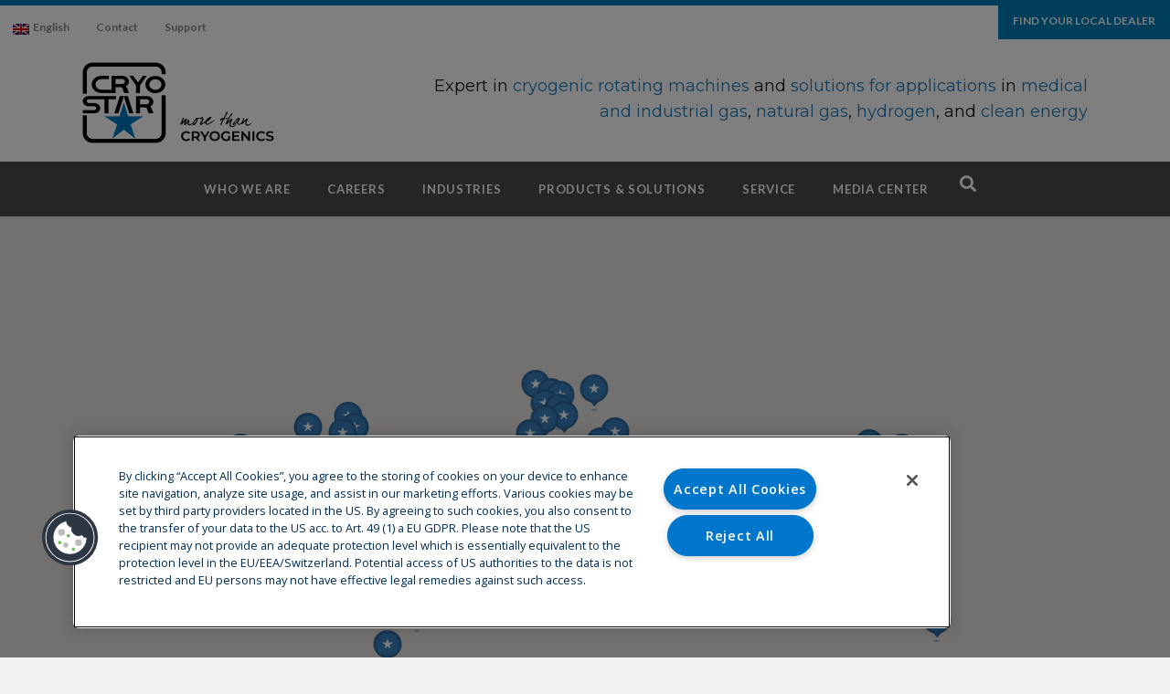

--- FILE ---
content_type: text/html; charset=UTF-8
request_url: https://cryostar.com/localdealer/
body_size: 29335
content:
<!DOCTYPE html>
<html lang="en-US">
<head>
<meta charset="UTF-8" />
<meta name='viewport' content='width=device-width, initial-scale=1.0' />
<meta http-equiv='X-UA-Compatible' content='IE=edge' />
<link rel="profile" href="https://gmpg.org/xfn/11" />
<meta name='robots' content='index, follow, max-image-preview:large, max-snippet:-1, max-video-preview:-1' />
<link rel="alternate" hreflang="en" href="https://cryostar.com/localdealer/" />
<link rel="alternate" hreflang="fr" href="https://cryostar.com/fr/localdealer/" />
<link rel="alternate" hreflang="x-default" href="https://cryostar.com/localdealer/" />

	<!-- This site is optimized with the Yoast SEO plugin v26.7 - https://yoast.com/wordpress/plugins/seo/ -->
	<title>Local Dealers - Cryostar</title>
	<link rel="canonical" href="https://cryostar.com/localdealer/" />
	<link rel="next" href="https://cryostar.com/localdealer/page/2/" />
	<meta property="og:locale" content="en_US" />
	<meta property="og:type" content="website" />
	<meta property="og:title" content="Local Dealers - Cryostar" />
	<meta property="og:url" content="https://cryostar.com/localdealer/" />
	<meta property="og:site_name" content="Cryostar" />
	<meta name="twitter:card" content="summary_large_image" />
	<script type="application/ld+json" class="yoast-schema-graph">{"@context":"https://schema.org","@graph":[{"@type":"CollectionPage","@id":"https://cryostar.com/localdealer/","url":"https://cryostar.com/localdealer/","name":"Local Dealers - Cryostar","isPartOf":{"@id":"https://cryostar.com/#website"},"breadcrumb":{"@id":"https://cryostar.com/localdealer/#breadcrumb"},"inLanguage":"en-US"},{"@type":"BreadcrumbList","@id":"https://cryostar.com/localdealer/#breadcrumb","itemListElement":[{"@type":"ListItem","position":1,"name":"Home","item":"https://cryostar.com/"},{"@type":"ListItem","position":2,"name":"Local Dealers"}]},{"@type":"WebSite","@id":"https://cryostar.com/#website","url":"https://cryostar.com/","name":"Cryostar","description":"","potentialAction":[{"@type":"SearchAction","target":{"@type":"EntryPoint","urlTemplate":"https://cryostar.com/?s={search_term_string}"},"query-input":{"@type":"PropertyValueSpecification","valueRequired":true,"valueName":"search_term_string"}}],"inLanguage":"en-US"}]}</script>
	<!-- / Yoast SEO plugin. -->


<link rel='dns-prefetch' href='//maps.google.com' />
<link rel='dns-prefetch' href='//fonts.googleapis.com' />
<link href='https://fonts.gstatic.com' crossorigin rel='preconnect' />
<link rel="alternate" type="application/rss+xml" title="Cryostar &raquo; Feed" href="https://cryostar.com/feed/" />
<link rel="alternate" type="application/rss+xml" title="Cryostar &raquo; Local Dealers Feed" href="https://cryostar.com/localdealer/feed/" />
<link rel="preload" href="https://cryostar.com/wp-content/plugins/bb-plugin/fonts/fontawesome/5.15.4/webfonts/fa-solid-900.woff2" as="font" type="font/woff2" crossorigin="anonymous">
<style id='wp-img-auto-sizes-contain-inline-css'>
img:is([sizes=auto i],[sizes^="auto," i]){contain-intrinsic-size:3000px 1500px}
/*# sourceURL=wp-img-auto-sizes-contain-inline-css */
</style>
<style id='wp-emoji-styles-inline-css'>

	img.wp-smiley, img.emoji {
		display: inline !important;
		border: none !important;
		box-shadow: none !important;
		height: 1em !important;
		width: 1em !important;
		margin: 0 0.07em !important;
		vertical-align: -0.1em !important;
		background: none !important;
		padding: 0 !important;
	}
/*# sourceURL=wp-emoji-styles-inline-css */
</style>
<link rel='stylesheet' id='wp-block-library-css' href='https://cryostar.com/wp-includes/css/dist/block-library/style.min.css?ver=6.9' media='all' />
<style id='global-styles-inline-css'>
:root{--wp--preset--aspect-ratio--square: 1;--wp--preset--aspect-ratio--4-3: 4/3;--wp--preset--aspect-ratio--3-4: 3/4;--wp--preset--aspect-ratio--3-2: 3/2;--wp--preset--aspect-ratio--2-3: 2/3;--wp--preset--aspect-ratio--16-9: 16/9;--wp--preset--aspect-ratio--9-16: 9/16;--wp--preset--color--black: #000000;--wp--preset--color--cyan-bluish-gray: #abb8c3;--wp--preset--color--white: #ffffff;--wp--preset--color--pale-pink: #f78da7;--wp--preset--color--vivid-red: #cf2e2e;--wp--preset--color--luminous-vivid-orange: #ff6900;--wp--preset--color--luminous-vivid-amber: #fcb900;--wp--preset--color--light-green-cyan: #7bdcb5;--wp--preset--color--vivid-green-cyan: #00d084;--wp--preset--color--pale-cyan-blue: #8ed1fc;--wp--preset--color--vivid-cyan-blue: #0693e3;--wp--preset--color--vivid-purple: #9b51e0;--wp--preset--color--fl-heading-text: #333333;--wp--preset--color--fl-body-bg: #f2f2f2;--wp--preset--color--fl-body-text: #808080;--wp--preset--color--fl-accent: #428bca;--wp--preset--color--fl-accent-hover: #428bca;--wp--preset--color--fl-topbar-bg: #ffffff;--wp--preset--color--fl-topbar-text: #808080;--wp--preset--color--fl-topbar-link: #428bca;--wp--preset--color--fl-topbar-hover: #428bca;--wp--preset--color--fl-header-bg: #ffffff;--wp--preset--color--fl-header-text: #808080;--wp--preset--color--fl-header-link: #808080;--wp--preset--color--fl-header-hover: #428bca;--wp--preset--color--fl-nav-bg: #ffffff;--wp--preset--color--fl-nav-link: #808080;--wp--preset--color--fl-nav-hover: #428bca;--wp--preset--color--fl-content-bg: #ffffff;--wp--preset--color--fl-footer-widgets-bg: #ffffff;--wp--preset--color--fl-footer-widgets-text: #808080;--wp--preset--color--fl-footer-widgets-link: #428bca;--wp--preset--color--fl-footer-widgets-hover: #428bca;--wp--preset--color--fl-footer-bg: #ffffff;--wp--preset--color--fl-footer-text: #808080;--wp--preset--color--fl-footer-link: #428bca;--wp--preset--color--fl-footer-hover: #428bca;--wp--preset--gradient--vivid-cyan-blue-to-vivid-purple: linear-gradient(135deg,rgb(6,147,227) 0%,rgb(155,81,224) 100%);--wp--preset--gradient--light-green-cyan-to-vivid-green-cyan: linear-gradient(135deg,rgb(122,220,180) 0%,rgb(0,208,130) 100%);--wp--preset--gradient--luminous-vivid-amber-to-luminous-vivid-orange: linear-gradient(135deg,rgb(252,185,0) 0%,rgb(255,105,0) 100%);--wp--preset--gradient--luminous-vivid-orange-to-vivid-red: linear-gradient(135deg,rgb(255,105,0) 0%,rgb(207,46,46) 100%);--wp--preset--gradient--very-light-gray-to-cyan-bluish-gray: linear-gradient(135deg,rgb(238,238,238) 0%,rgb(169,184,195) 100%);--wp--preset--gradient--cool-to-warm-spectrum: linear-gradient(135deg,rgb(74,234,220) 0%,rgb(151,120,209) 20%,rgb(207,42,186) 40%,rgb(238,44,130) 60%,rgb(251,105,98) 80%,rgb(254,248,76) 100%);--wp--preset--gradient--blush-light-purple: linear-gradient(135deg,rgb(255,206,236) 0%,rgb(152,150,240) 100%);--wp--preset--gradient--blush-bordeaux: linear-gradient(135deg,rgb(254,205,165) 0%,rgb(254,45,45) 50%,rgb(107,0,62) 100%);--wp--preset--gradient--luminous-dusk: linear-gradient(135deg,rgb(255,203,112) 0%,rgb(199,81,192) 50%,rgb(65,88,208) 100%);--wp--preset--gradient--pale-ocean: linear-gradient(135deg,rgb(255,245,203) 0%,rgb(182,227,212) 50%,rgb(51,167,181) 100%);--wp--preset--gradient--electric-grass: linear-gradient(135deg,rgb(202,248,128) 0%,rgb(113,206,126) 100%);--wp--preset--gradient--midnight: linear-gradient(135deg,rgb(2,3,129) 0%,rgb(40,116,252) 100%);--wp--preset--font-size--small: 13px;--wp--preset--font-size--medium: 20px;--wp--preset--font-size--large: 36px;--wp--preset--font-size--x-large: 42px;--wp--preset--spacing--20: 0.44rem;--wp--preset--spacing--30: 0.67rem;--wp--preset--spacing--40: 1rem;--wp--preset--spacing--50: 1.5rem;--wp--preset--spacing--60: 2.25rem;--wp--preset--spacing--70: 3.38rem;--wp--preset--spacing--80: 5.06rem;--wp--preset--shadow--natural: 6px 6px 9px rgba(0, 0, 0, 0.2);--wp--preset--shadow--deep: 12px 12px 50px rgba(0, 0, 0, 0.4);--wp--preset--shadow--sharp: 6px 6px 0px rgba(0, 0, 0, 0.2);--wp--preset--shadow--outlined: 6px 6px 0px -3px rgb(255, 255, 255), 6px 6px rgb(0, 0, 0);--wp--preset--shadow--crisp: 6px 6px 0px rgb(0, 0, 0);}:where(.is-layout-flex){gap: 0.5em;}:where(.is-layout-grid){gap: 0.5em;}body .is-layout-flex{display: flex;}.is-layout-flex{flex-wrap: wrap;align-items: center;}.is-layout-flex > :is(*, div){margin: 0;}body .is-layout-grid{display: grid;}.is-layout-grid > :is(*, div){margin: 0;}:where(.wp-block-columns.is-layout-flex){gap: 2em;}:where(.wp-block-columns.is-layout-grid){gap: 2em;}:where(.wp-block-post-template.is-layout-flex){gap: 1.25em;}:where(.wp-block-post-template.is-layout-grid){gap: 1.25em;}.has-black-color{color: var(--wp--preset--color--black) !important;}.has-cyan-bluish-gray-color{color: var(--wp--preset--color--cyan-bluish-gray) !important;}.has-white-color{color: var(--wp--preset--color--white) !important;}.has-pale-pink-color{color: var(--wp--preset--color--pale-pink) !important;}.has-vivid-red-color{color: var(--wp--preset--color--vivid-red) !important;}.has-luminous-vivid-orange-color{color: var(--wp--preset--color--luminous-vivid-orange) !important;}.has-luminous-vivid-amber-color{color: var(--wp--preset--color--luminous-vivid-amber) !important;}.has-light-green-cyan-color{color: var(--wp--preset--color--light-green-cyan) !important;}.has-vivid-green-cyan-color{color: var(--wp--preset--color--vivid-green-cyan) !important;}.has-pale-cyan-blue-color{color: var(--wp--preset--color--pale-cyan-blue) !important;}.has-vivid-cyan-blue-color{color: var(--wp--preset--color--vivid-cyan-blue) !important;}.has-vivid-purple-color{color: var(--wp--preset--color--vivid-purple) !important;}.has-black-background-color{background-color: var(--wp--preset--color--black) !important;}.has-cyan-bluish-gray-background-color{background-color: var(--wp--preset--color--cyan-bluish-gray) !important;}.has-white-background-color{background-color: var(--wp--preset--color--white) !important;}.has-pale-pink-background-color{background-color: var(--wp--preset--color--pale-pink) !important;}.has-vivid-red-background-color{background-color: var(--wp--preset--color--vivid-red) !important;}.has-luminous-vivid-orange-background-color{background-color: var(--wp--preset--color--luminous-vivid-orange) !important;}.has-luminous-vivid-amber-background-color{background-color: var(--wp--preset--color--luminous-vivid-amber) !important;}.has-light-green-cyan-background-color{background-color: var(--wp--preset--color--light-green-cyan) !important;}.has-vivid-green-cyan-background-color{background-color: var(--wp--preset--color--vivid-green-cyan) !important;}.has-pale-cyan-blue-background-color{background-color: var(--wp--preset--color--pale-cyan-blue) !important;}.has-vivid-cyan-blue-background-color{background-color: var(--wp--preset--color--vivid-cyan-blue) !important;}.has-vivid-purple-background-color{background-color: var(--wp--preset--color--vivid-purple) !important;}.has-black-border-color{border-color: var(--wp--preset--color--black) !important;}.has-cyan-bluish-gray-border-color{border-color: var(--wp--preset--color--cyan-bluish-gray) !important;}.has-white-border-color{border-color: var(--wp--preset--color--white) !important;}.has-pale-pink-border-color{border-color: var(--wp--preset--color--pale-pink) !important;}.has-vivid-red-border-color{border-color: var(--wp--preset--color--vivid-red) !important;}.has-luminous-vivid-orange-border-color{border-color: var(--wp--preset--color--luminous-vivid-orange) !important;}.has-luminous-vivid-amber-border-color{border-color: var(--wp--preset--color--luminous-vivid-amber) !important;}.has-light-green-cyan-border-color{border-color: var(--wp--preset--color--light-green-cyan) !important;}.has-vivid-green-cyan-border-color{border-color: var(--wp--preset--color--vivid-green-cyan) !important;}.has-pale-cyan-blue-border-color{border-color: var(--wp--preset--color--pale-cyan-blue) !important;}.has-vivid-cyan-blue-border-color{border-color: var(--wp--preset--color--vivid-cyan-blue) !important;}.has-vivid-purple-border-color{border-color: var(--wp--preset--color--vivid-purple) !important;}.has-vivid-cyan-blue-to-vivid-purple-gradient-background{background: var(--wp--preset--gradient--vivid-cyan-blue-to-vivid-purple) !important;}.has-light-green-cyan-to-vivid-green-cyan-gradient-background{background: var(--wp--preset--gradient--light-green-cyan-to-vivid-green-cyan) !important;}.has-luminous-vivid-amber-to-luminous-vivid-orange-gradient-background{background: var(--wp--preset--gradient--luminous-vivid-amber-to-luminous-vivid-orange) !important;}.has-luminous-vivid-orange-to-vivid-red-gradient-background{background: var(--wp--preset--gradient--luminous-vivid-orange-to-vivid-red) !important;}.has-very-light-gray-to-cyan-bluish-gray-gradient-background{background: var(--wp--preset--gradient--very-light-gray-to-cyan-bluish-gray) !important;}.has-cool-to-warm-spectrum-gradient-background{background: var(--wp--preset--gradient--cool-to-warm-spectrum) !important;}.has-blush-light-purple-gradient-background{background: var(--wp--preset--gradient--blush-light-purple) !important;}.has-blush-bordeaux-gradient-background{background: var(--wp--preset--gradient--blush-bordeaux) !important;}.has-luminous-dusk-gradient-background{background: var(--wp--preset--gradient--luminous-dusk) !important;}.has-pale-ocean-gradient-background{background: var(--wp--preset--gradient--pale-ocean) !important;}.has-electric-grass-gradient-background{background: var(--wp--preset--gradient--electric-grass) !important;}.has-midnight-gradient-background{background: var(--wp--preset--gradient--midnight) !important;}.has-small-font-size{font-size: var(--wp--preset--font-size--small) !important;}.has-medium-font-size{font-size: var(--wp--preset--font-size--medium) !important;}.has-large-font-size{font-size: var(--wp--preset--font-size--large) !important;}.has-x-large-font-size{font-size: var(--wp--preset--font-size--x-large) !important;}
/*# sourceURL=global-styles-inline-css */
</style>

<style id='classic-theme-styles-inline-css'>
/*! This file is auto-generated */
.wp-block-button__link{color:#fff;background-color:#32373c;border-radius:9999px;box-shadow:none;text-decoration:none;padding:calc(.667em + 2px) calc(1.333em + 2px);font-size:1.125em}.wp-block-file__button{background:#32373c;color:#fff;text-decoration:none}
/*# sourceURL=/wp-includes/css/classic-themes.min.css */
</style>
<link rel='stylesheet' id='wp-components-css' href='https://cryostar.com/wp-includes/css/dist/components/style.min.css?ver=6.9' media='all' />
<link rel='stylesheet' id='wp-preferences-css' href='https://cryostar.com/wp-includes/css/dist/preferences/style.min.css?ver=6.9' media='all' />
<link rel='stylesheet' id='wp-block-editor-css' href='https://cryostar.com/wp-includes/css/dist/block-editor/style.min.css?ver=6.9' media='all' />
<link rel='stylesheet' id='popup-maker-block-library-style-css' href='https://cryostar.com/wp-content/plugins/popup-maker/dist/packages/block-library-style.css?ver=dbea705cfafe089d65f1' media='all' />
<link rel='stylesheet' id='plyr-css-css' href='https://cryostar.com/wp-content/plugins/easy-video-player/lib/plyr.css?ver=6.9' media='all' />
<link rel='stylesheet' id='name-directory-style-css' href='https://cryostar.com/wp-content/plugins/name-directory/name_directory.css?ver=6.9' media='all' />
<link rel='stylesheet' id='kstyle-css' href='https://cryostar.com/wp-content/plugins/localdealer/css/style.css?ver=6.9' media='all' />
<link rel='stylesheet' id='wpml-legacy-horizontal-list-0-css' href='https://cryostar.com/wp-content/plugins/sitepress-multilingual-cms/templates/language-switchers/legacy-list-horizontal/style.min.css?ver=1' media='all' />
<link rel='stylesheet' id='wpml-menu-item-0-css' href='https://cryostar.com/wp-content/plugins/sitepress-multilingual-cms/templates/language-switchers/menu-item/style.min.css?ver=1' media='all' />
<style id='wpml-menu-item-0-inline-css'>
.wpml-ls-slot-6, .wpml-ls-slot-6 a, .wpml-ls-slot-6 a:visited{background-color:#ffffff;color:#666464;}.wpml-ls-slot-6:hover, .wpml-ls-slot-6:hover a, .wpml-ls-slot-6 a:hover{color:#007cb8;}.wpml-ls-slot-6.wpml-ls-current-language, .wpml-ls-slot-6.wpml-ls-current-language a, .wpml-ls-slot-6.wpml-ls-current-language a:visited{color:#666464;background-color:#ffffff;}.wpml-ls-slot-6.wpml-ls-current-language:hover, .wpml-ls-slot-6.wpml-ls-current-language:hover a, .wpml-ls-slot-6.wpml-ls-current-language a:hover{color:#007cb8;}.wpml-ls-slot-6.wpml-ls-current-language .wpml-ls-slot-6, .wpml-ls-slot-6.wpml-ls-current-language .wpml-ls-slot-6 a, .wpml-ls-slot-6.wpml-ls-current-language .wpml-ls-slot-6 a:visited{background-color:#ffffff;color:#666464;}.wpml-ls-slot-6.wpml-ls-current-language .wpml-ls-slot-6:hover, .wpml-ls-slot-6.wpml-ls-current-language .wpml-ls-slot-6:hover a, .wpml-ls-slot-6.wpml-ls-current-language .wpml-ls-slot-6 a:hover {color:#007cb8;}
/*# sourceURL=wpml-menu-item-0-inline-css */
</style>
<link rel='stylesheet' id='font-awesome-5-css' href='https://cryostar.com/wp-content/plugins/bb-plugin/fonts/fontawesome/5.15.4/css/all.min.css?ver=2.9.4.2' media='all' />
<link rel='stylesheet' id='font-awesome-css' href='https://cryostar.com/wp-content/plugins/bb-plugin/fonts/fontawesome/5.15.4/css/v4-shims.min.css?ver=2.9.4.2' media='all' />
<link rel='stylesheet' id='fl-builder-layout-bundle-5f8ae0b663ecdc407bbe66898a22bab4-css' href='https://cryostar.com/wp-content/uploads/bb-plugin/cache/5f8ae0b663ecdc407bbe66898a22bab4-layout-bundle.css?ver=2.9.4.2-1.5.2.1' media='all' />
<link rel='stylesheet' id='cms-navigation-style-base-css' href='https://cryostar.com/wp-content/plugins/wpml-cms-nav/res/css/cms-navigation-base.css?ver=1.5.6' media='screen' />
<link rel='stylesheet' id='cms-navigation-style-css' href='https://cryostar.com/wp-content/plugins/wpml-cms-nav/res/css/cms-navigation.css?ver=1.5.6' media='screen' />
<link rel='stylesheet' id='the-grid-css' href='https://cryostar.com/wp-content/plugins/the-grid/frontend/assets/css/the-grid.min.css?ver=2.8.0' media='all' />
<style id='the-grid-inline-css'>
.tolb-holder{background:rgba(0,0,0,0.8)}.tolb-holder .tolb-close,.tolb-holder .tolb-title,.tolb-holder .tolb-counter,.tolb-holder .tolb-next i,.tolb-holder .tolb-prev i{color:#ffffff}.tolb-holder .tolb-load{border-color:rgba(1,0,0,0.2);border-left:3px solid #ffffff}
.to-heart-icon,.to-heart-icon svg,.to-post-like,.to-post-like .to-like-count{position:relative;display:inline-block}.to-post-like{width:auto;cursor:pointer;font-weight:400}.to-heart-icon{float:left;margin:0 4px 0 0}.to-heart-icon svg{overflow:visible;width:15px;height:14px}.to-heart-icon g{-webkit-transform:scale(1);transform:scale(1)}.to-heart-icon path{-webkit-transform:scale(1);transform:scale(1);transition:fill .4s ease,stroke .4s ease}.no-liked .to-heart-icon path{fill:#999;stroke:#999}.empty-heart .to-heart-icon path{fill:transparent!important;stroke:#999}.liked .to-heart-icon path,.to-heart-icon svg:hover path{fill:#ff6863!important;stroke:#ff6863!important}@keyframes heartBeat{0%{transform:scale(1)}20%{transform:scale(.8)}30%{transform:scale(.95)}45%{transform:scale(.75)}50%{transform:scale(.85)}100%{transform:scale(.9)}}@-webkit-keyframes heartBeat{0%,100%,50%{-webkit-transform:scale(1)}20%{-webkit-transform:scale(.8)}30%{-webkit-transform:scale(.95)}45%{-webkit-transform:scale(.75)}}.heart-pulse g{-webkit-animation-name:heartBeat;animation-name:heartBeat;-webkit-animation-duration:1s;animation-duration:1s;-webkit-animation-iteration-count:infinite;animation-iteration-count:infinite;-webkit-transform-origin:50% 50%;transform-origin:50% 50%}.to-post-like a{color:inherit!important;fill:inherit!important;stroke:inherit!important}
/*# sourceURL=the-grid-inline-css */
</style>
<link rel='stylesheet' id='jquery-magnificpopup-css' href='https://cryostar.com/wp-content/plugins/bb-plugin/css/jquery.magnificpopup.min.css?ver=2.9.4.2' media='all' />
<link rel='stylesheet' id='bootstrap-css' href='https://cryostar.com/wp-content/themes/bb-theme/css/bootstrap.min.css?ver=1.7.19.1' media='all' />
<link rel='stylesheet' id='fl-automator-skin-css' href='https://cryostar.com/wp-content/uploads/bb-theme/skin-6936f715269d5.css?ver=1.7.19.1' media='all' />
<link rel='stylesheet' id='pp-animate-css' href='https://cryostar.com/wp-content/plugins/bbpowerpack/assets/css/animate.min.css?ver=3.5.1' media='all' />
<link rel='stylesheet' id='fl-builder-google-fonts-0d62054175ff1cb462319882e3bec0cb-css' href='//fonts.googleapis.com/css?family=Open+Sans%3A300%2C400%2C700%2C400%7CMontserrat%3A400%7CLato%3A700%2C100&#038;ver=6.9' media='all' />
<script src="https://cryostar.com/wp-includes/js/jquery/jquery.min.js?ver=3.7.1" id="jquery-core-js"></script>
<script src="https://cryostar.com/wp-includes/js/jquery/jquery-migrate.min.js?ver=3.4.1" id="jquery-migrate-js"></script>
<script id="plyr-js-js-extra">
var easy_video_player = {"plyr_iconUrl":"https://cryostar.com/wp-content/plugins/easy-video-player/lib/plyr.svg","plyr_blankVideo":"https://cryostar.com/wp-content/plugins/easy-video-player/lib/blank.mp4"};
//# sourceURL=plyr-js-js-extra
</script>
<script src="https://cryostar.com/wp-content/plugins/easy-video-player/lib/plyr.js?ver=6.9" id="plyr-js-js"></script>
<link rel="https://api.w.org/" href="https://cryostar.com/wp-json/" /><link rel="EditURI" type="application/rsd+xml" title="RSD" href="https://cryostar.com/xmlrpc.php?rsd" />
<meta name="generator" content="WordPress 6.9" />
		<script>
			var bb_powerpack = {
				version: '2.40.10',
				getAjaxUrl: function() { return atob( 'aHR0cHM6Ly9jcnlvc3Rhci5jb20vd3AtYWRtaW4vYWRtaW4tYWpheC5waHA=' ); },
				callback: function() {},
				mapMarkerData: {},
				post_id: '5158',
				search_term: '',
				current_page: 'https://cryostar.com/localdealer/',
				conditionals: {
					is_front_page: false,
					is_home: false,
					is_archive: true,
					current_post_type: 'localdealer',
					is_tax: false,
										is_author: false,
					current_author: false,
					is_search: false,
									}
			};
		</script>
		<meta name="generator" content="WPML ver:4.8.6 stt:1,4;" />
<script> var ld_plugin_url='https://cryostar.com/wp-content/plugins/localdealer/'</script><style>

.fl-user-template .fl-user-template-actions,
.fl-user-template:first-child,
.fl-builder-tools-button,
.fl-builder-settings .fl-builder-settings-tabs a:last-child

{display:none!important;}
</style><link rel="icon" href="https://cryostar.com/wp-content/uploads/2025/12/cropped-favicon-32x32.png" sizes="32x32" />
<link rel="icon" href="https://cryostar.com/wp-content/uploads/2025/12/cropped-favicon-192x192.png" sizes="192x192" />
<link rel="apple-touch-icon" href="https://cryostar.com/wp-content/uploads/2025/12/cropped-favicon-180x180.png" />
<meta name="msapplication-TileImage" content="https://cryostar.com/wp-content/uploads/2025/12/cropped-favicon-270x270.png" />
<!-- OneTrust Cookies Consent Notice start -->

<script src="https://cdn.cookielaw.org/scripttemplates/otSDKStub.js" data-document-language="true" type="text/javascript" charset="UTF-8" data-domain-script="e6dac771-7540-4f28-b55e-784d6ba81af7"></script>
<script type="text/javascript">
function OptanonWrapper() { }
</script>
<!-- OneTrust Cookies Consent Notice end -->



<link rel="shortcut icon" type="image/x-icon" href="https://cryostar.com/wp-content/uploads/2018/10/favicon.ico" />

<!-- Facebook Pixel Code -->
<script>
!function(f,b,e,v,n,t,s)
{if(f.fbq)return;n=f.fbq=function(){n.callMethod?
n.callMethod.apply(n,arguments):n.queue.push(arguments)};
if(!f._fbq)f._fbq=n;n.push=n;n.loaded=!0;n.version='2.0';
n.queue=[];t=b.createElement(e);t.async=!0;
t.src=v;s=b.getElementsByTagName(e)[0];
s.parentNode.insertBefore(t,s)}(window,document,'script',
'https://connect.facebook.net/en_US/fbevents.js');
fbq('init', '2385463361561622');
fbq('track', 'PageView');
</script>
<noscript>
<img height="1" width="1"
src="https://www.facebook.com/tr?id=2385463361561622&ev=PageView
&noscript=1"/>
</noscript>
<!-- End Facebook Pixel Code -->

<!-- Global site tag (gtag.js) - Google Analytics -->
<script async src="https://www.googletagmanager.com/gtag/js?id=G-3EVFFDHQL7"></script>
<script>
  window.dataLayer = window.dataLayer || [];
  function gtag(){dataLayer.push(arguments);}
  gtag('js', new Date());
 
  gtag('config', 'G-3EVFFDHQL7');
</script>

<!-- Event snippet for GAds - Formulaire de contact conversion page -->
<script>
  gtag('event', 'conversion', {'send_to': 'AW-449066009/2ngsCKK-3LoDEJnokNYB'});
</script>
<link rel="stylesheet" href="https://cryostar.com/wp-content/themes/bb-cryostar/style.css" />
<script src="https://kit.fontawesome.com/c07beec54e.js" crossorigin="anonymous"></script>



</head>
<body class="archive post-type-archive post-type-archive-localdealer wp-theme-bb-theme wp-child-theme-bb-cryostar fl-builder-2-9-4-2 fl-themer-1-5-2-1 fl-theme-1-7-19-1 fl-no-js fl-theme-builder-header fl-theme-builder-header-header fl-theme-builder-footer fl-theme-builder-footer-footer fl-framework-bootstrap fl-preset-default fl-full-width fl-search-active" itemscope="itemscope" itemtype="https://schema.org/WebPage">
<!-- Google Tag Manager (noscript) -->
<noscript><iframe src="https://www.googletagmanager.com/ns.html?id=GTM-K58NX37"
height="0" width="0" style="display:none;visibility:hidden"></iframe></noscript>
<!-- End Google Tag Manager (noscript) -->
<a aria-label="Skip to content" class="fl-screen-reader-text" href="#fl-main-content">Skip to content</a><div class="fl-page">
	<header class="fl-builder-content fl-builder-content-22 fl-builder-global-templates-locked" data-post-id="22" data-type="header" data-sticky="0" data-sticky-on="" data-sticky-breakpoint="medium" data-shrink="1" data-overlay="0" data-overlay-bg="transparent" data-shrink-image-height="50px" role="banner" itemscope="itemscope" itemtype="http://schema.org/WPHeader"><div id="topbar" class="fl-row fl-row-full-width fl-row-bg-color fl-node-592d994b9d6a8 fl-row-default-height fl-row-align-center" data-node="592d994b9d6a8">
	<div class="fl-row-content-wrap">
						<div class="fl-row-content fl-row-full-width fl-node-content">
		
<div class="fl-col-group fl-node-5e8ddd95099d4" data-node="5e8ddd95099d4">
			<div class="fl-col fl-node-5e8ddd9509a8e fl-col-bg-color fl-col-small" data-node="5e8ddd9509a8e">
	<div class="fl-col-content fl-node-content"><div class="fl-module fl-module-menu fl-node-592ee29671e8e" data-node="592ee29671e8e">
	<div class="fl-module-content fl-node-content">
		<div class="fl-menu">
		<div class="fl-clear"></div>
	<nav aria-label="Menu" itemscope="itemscope" itemtype="https://schema.org/SiteNavigationElement"><ul id="menu-top-menu-left" class="menu fl-menu-horizontal fl-toggle-none"><li id="menu-item-wpml-ls-6-en" class="menu-item wpml-ls-slot-6 wpml-ls-item wpml-ls-item-en wpml-ls-current-language wpml-ls-menu-item wpml-ls-first-item menu-item-type-wpml_ls_menu_item menu-item-object-wpml_ls_menu_item menu-item-has-children fl-has-submenu"><div class="fl-has-submenu-container"><a href="https://cryostar.com/localdealer/"><img decoding="async"
            class="wpml-ls-flag"
            src="https://cryostar.com/wp-content/plugins/sitepress-multilingual-cms/res/flags/en.png"
            alt=""
            
            
    /><span class="wpml-ls-display">English</span></a><span class="fl-menu-toggle"></span></div><ul class="sub-menu">	<li id="menu-item-wpml-ls-6-fr" class="menu-item wpml-ls-slot-6 wpml-ls-item wpml-ls-item-fr wpml-ls-menu-item wpml-ls-last-item menu-item-type-wpml_ls_menu_item menu-item-object-wpml_ls_menu_item"><a title="Switch to Français" href="https://cryostar.com/fr/localdealer/"><img decoding="async"
            class="wpml-ls-flag"
            src="https://cryostar.com/wp-content/plugins/sitepress-multilingual-cms/res/flags/fr.png"
            alt=""
            
            
    /><span class="wpml-ls-display">Français</span></a></li></ul></li><li id="menu-item-39" class="menu-item menu-item-type-custom menu-item-object-custom"><a href="/contact-us">Contact</a></li><li id="menu-item-3481" class="menu-item menu-item-type-post_type menu-item-object-page"><a href="https://cryostar.com/support/">Support</a></li></ul></nav></div>
	</div>
</div>
</div>
</div>
			<div class="fl-col fl-node-5e8ddd9509ac5 fl-col-bg-color fl-col-small" data-node="5e8ddd9509ac5">
	<div class="fl-col-content fl-node-content"><div class="fl-module fl-module-menu fl-node-5e8ddd9cc8746 fl-visible-desktop fl-visible-large fl-visible-medium" data-node="5e8ddd9cc8746">
	<div class="fl-module-content fl-node-content">
		<div class="fl-menu">
		<div class="fl-clear"></div>
	<nav aria-label="Menu" itemscope="itemscope" itemtype="https://schema.org/SiteNavigationElement"><ul id="menu-top-menu-right" class="menu fl-menu-horizontal fl-toggle-none"><li id="menu-item-4030" class="button menu-item menu-item-type-custom menu-item-object-custom current-menu-item"><a href="/localdealer/">Find your local dealer</a></li></ul></nav></div>
	</div>
</div>
</div>
</div>
	</div>
		</div>
	</div>
</div>
<div class="fl-row fl-row-full-width fl-row-bg-color fl-node-592d994b9d512 fl-row-default-height fl-row-align-center" data-node="592d994b9d512">
	<div class="fl-row-content-wrap">
						<div class="fl-row-content fl-row-fixed-width fl-node-content">
		
<div class="fl-col-group fl-node-592d994b9d55b fl-col-group-equal-height fl-col-group-align-center fl-col-group-custom-width" data-node="592d994b9d55b">
			<div class="fl-col fl-node-592d994b9d59e fl-col-bg-color fl-col-small fl-col-small-custom-width" data-node="592d994b9d59e">
	<div class="fl-col-content fl-node-content"><div id="logo" class="fl-module fl-module-photo fl-node-592d99b0c6243" data-node="592d99b0c6243">
	<div class="fl-module-content fl-node-content">
		<div class="fl-photo fl-photo-align-left" itemscope itemtype="https://schema.org/ImageObject">
	<div class="fl-photo-content fl-photo-img-png">
				<a href="/" target="_self" itemprop="url">
				<img loading="lazy" decoding="async" class="fl-photo-img wp-image-4031 size-full" src="https://cryostar.com/wp-content/uploads/2017/05/LogoBaseline-Cryostar.png" alt="LogoBaseline-Cryostar" itemprop="image" height="89" width="210" title="LogoBaseline-Cryostar"  data-no-lazy="1" />
				</a>
					</div>
	</div>
	</div>
</div>
</div>
</div>
			<div class="fl-col fl-node-592d994b9d5e1 fl-col-bg-color fl-col-small-custom-width" data-node="592d994b9d5e1">
	<div class="fl-col-content fl-node-content"><div id="baseline" class="fl-module fl-module-heading fl-node-592d99daeccc0 fl-visible-desktop fl-visible-large fl-visible-medium" data-node="592d99daeccc0">
	<div class="fl-module-content fl-node-content">
		<h3 class="fl-heading">
		<span class="fl-heading-text">Expert in <b>cryogenic rotating machines</b> and <b>solutions for applications</b> in <b>medical and industrial gas</b>, <b>natural gas</b>, <b>hydrogen</b>, and <b>clean energy</b></span>
	</h3>
	</div>
</div>
</div>
</div>
	</div>
		</div>
	</div>
</div>
<div id="mainnav" class="fl-row fl-row-full-width fl-row-bg-color fl-node-592d9a32e18b9 fl-row-default-height fl-row-align-center" data-node="592d9a32e18b9">
	<div class="fl-row-content-wrap">
						<div class="fl-row-content fl-row-fixed-width fl-node-content">
		
<div class="fl-col-group fl-node-592d9a32e1d71 fl-col-group-equal-height fl-col-group-align-center fl-col-group-custom-width" data-node="592d9a32e1d71">
			<div class="fl-col fl-node-592d9a32e1e33 fl-col-bg-color fl-col-small-custom-width" data-node="592d9a32e1e33">
	<div class="fl-col-content fl-node-content"><div class="fl-module fl-module-menu fl-node-592d9a32e1eb2" data-node="592d9a32e1eb2">
	<div class="fl-module-content fl-node-content">
		<div class="fl-menu fl-menu-responsive-toggle-mobile">
	<button class="fl-menu-mobile-toggle hamburger" aria-label="Menu"><span class="fl-menu-icon svg-container"><svg version="1.1" class="hamburger-menu" xmlns="http://www.w3.org/2000/svg" xmlns:xlink="http://www.w3.org/1999/xlink" viewBox="0 0 512 512">
<rect class="fl-hamburger-menu-top" width="512" height="102"/>
<rect class="fl-hamburger-menu-middle" y="205" width="512" height="102"/>
<rect class="fl-hamburger-menu-bottom" y="410" width="512" height="102"/>
</svg>
</span></button>	<div class="fl-clear"></div>
	<nav aria-label="Menu" itemscope="itemscope" itemtype="https://schema.org/SiteNavigationElement"><ul id="menu-main-menu" class="menu fl-menu-horizontal fl-toggle-none"><li id="menu-item-7" class="menu-item menu-item-type-custom menu-item-object-custom menu-item-has-children fl-has-submenu"><div class="fl-has-submenu-container"><a href="#">Who we are</a><span class="fl-menu-toggle"></span></div><ul class="sub-menu">	<li id="menu-item-3728" class="menu-item menu-item-type-post_type menu-item-object-page"><a href="https://cryostar.com/the-cryostar-group/">The Cryostar Group</a></li>	<li id="menu-item-3727" class="menu-item menu-item-type-post_type menu-item-object-page"><a href="https://cryostar.com/our-key-figures/">Our key figures</a></li>	<li id="menu-item-3726" class="menu-item menu-item-type-post_type menu-item-object-page"><a href="https://cryostar.com/shared-values/">Shared values</a></li>	<li id="menu-item-4141" class="menu-item menu-item-type-post_type menu-item-object-page"><a href="https://cryostar.com/our-purpose/">Our Purpose</a></li>	<li id="menu-item-2014" class="menu-item menu-item-type-post_type menu-item-object-page"><a href="https://cryostar.com/innovation-2/">Innovation</a></li>	<li id="menu-item-4993" class="menu-item menu-item-type-custom menu-item-object-custom menu-item-has-children fl-has-submenu"><div class="fl-has-submenu-container"><a href="#">Our Environmental Commitments</a><span class="fl-menu-toggle"></span></div><ul class="sub-menu">		<li id="menu-item-4994" class="menu-item menu-item-type-post_type menu-item-object-page"><a href="https://cryostar.com/our-environmental-commitments-our-policy/">Our policy</a></li>		<li id="menu-item-4995" class="menu-item menu-item-type-post_type menu-item-object-page"><a href="https://cryostar.com/our-environmental-commitments-our-actions/">Our actions</a></li></ul></li>	<li id="menu-item-3725" class="menu-item menu-item-type-post_type menu-item-object-page"><a href="https://cryostar.com/social-responsibility/">Social responsibility</a></li>	<li id="menu-item-3729" class="menu-item menu-item-type-custom menu-item-object-custom menu-item-has-children fl-has-submenu"><div class="fl-has-submenu-container"><a href="#">Our approach</a><span class="fl-menu-toggle"></span></div><ul class="sub-menu">		<li id="menu-item-2013" class="menu-item menu-item-type-post_type menu-item-object-page"><a href="https://cryostar.com/procurement-2/">Procurement</a></li>		<li id="menu-item-2015" class="menu-item menu-item-type-post_type menu-item-object-page"><a href="https://cryostar.com/health-safety-environment/">Health, Safety &#038; Environment</a></li>		<li id="menu-item-2016" class="menu-item menu-item-type-post_type menu-item-object-page"><a href="https://cryostar.com/quality/">Quality</a></li></ul></li></ul></li><li id="menu-item-3197" class="menu-item menu-item-type-custom menu-item-object-custom"><a href="https://cryostar-careers.com/fr/">Careers</a></li><li id="menu-item-8" class="menu-item menu-item-type-custom menu-item-object-custom menu-item-has-children fl-has-submenu"><div class="fl-has-submenu-container"><a href="#">Industries</a><span class="fl-menu-toggle"></span></div><ul class="sub-menu">	<li id="menu-item-2129" class="menu-item menu-item-type-post_type menu-item-object-page menu-item-has-children fl-has-submenu"><div class="fl-has-submenu-container"><a href="https://cryostar.com/industrial-gas/">Industrial Gas</a><span class="fl-menu-toggle"></span></div><ul class="sub-menu">		<li id="menu-item-2018" class="menu-item menu-item-type-post_type menu-item-object-page"><a href="https://cryostar.com/industrial-gas/air-separations-units-asu/">Air Separations Units (ASU)</a></li>		<li id="menu-item-2024" class="menu-item menu-item-type-post_type menu-item-object-page"><a href="https://cryostar.com/industrial-gas/bulk-and-microbulk/">Bulk &#038; Microbulk</a></li>		<li id="menu-item-2027" class="menu-item menu-item-type-post_type menu-item-object-page"><a href="https://cryostar.com/industrial-gas/packaged-gas/">Packaged Gas</a></li>		<li id="menu-item-2035" class="menu-item menu-item-type-post_type menu-item-object-page"><a href="https://cryostar.com/industrial-gas/customer-applications/">Customer applications</a></li></ul></li>	<li id="menu-item-2036" class="menu-item menu-item-type-post_type menu-item-object-page"><a href="https://cryostar.com/petrochemical-process/">Petrochemical process</a></li>	<li id="menu-item-2037" class="menu-item menu-item-type-post_type menu-item-object-page"><a href="https://cryostar.com/hydrogen/">Hydrogen</a></li>	<li id="menu-item-2038" class="menu-item menu-item-type-post_type menu-item-object-page menu-item-has-children fl-has-submenu"><div class="fl-has-submenu-container"><a href="https://cryostar.com/clean-power-generation/">Clean power generation</a><span class="fl-menu-toggle"></span></div><ul class="sub-menu">		<li id="menu-item-2040" class="menu-item menu-item-type-post_type menu-item-object-page"><a href="https://cryostar.com/clean-power-generation/pressure-to-power/">Pressure to Power</a></li>		<li id="menu-item-2039" class="menu-item menu-item-type-post_type menu-item-object-page"><a href="https://cryostar.com/clean-power-generation/heat-to-power/">Heat to Power</a></li></ul></li>	<li id="menu-item-2041" class="menu-item menu-item-type-post_type menu-item-object-page"><a href="https://cryostar.com/well-services/">Well Services</a></li>	<li id="menu-item-2042" class="menu-item menu-item-type-post_type menu-item-object-page menu-item-has-children fl-has-submenu"><div class="fl-has-submenu-container"><a href="https://cryostar.com/natural-gas/">Natural Gas</a><span class="fl-menu-toggle"></span></div><ul class="sub-menu">		<li id="menu-item-2043" class="menu-item menu-item-type-post_type menu-item-object-page menu-item-has-children fl-has-submenu"><div class="fl-has-submenu-container"><a href="https://cryostar.com/natural-gas/land-based/">Land-based</a><span class="fl-menu-toggle"></span></div><ul class="sub-menu">			<li id="menu-item-2051" class="menu-item menu-item-type-post_type menu-item-object-page"><a href="https://cryostar.com/natural-gas/land-based/natural-gas-processing/">Natural Gas Processing</a></li>			<li id="menu-item-2049" class="menu-item menu-item-type-post_type menu-item-object-page"><a href="https://cryostar.com/natural-gas/land-based/lng-terminal-boil-off-gas-handling/">LNG terminal – boil off gas handling</a></li>			<li id="menu-item-2642" class="menu-item menu-item-type-post_type menu-item-object-page"><a href="https://cryostar.com/?page_id=491">Small Scale Natural Gas Liquefaction</a></li>			<li id="menu-item-2047" class="menu-item menu-item-type-post_type menu-item-object-page"><a href="https://cryostar.com/natural-gas/land-based/lng-loading-unloading/">LNG loading/unloading</a></li>			<li id="menu-item-2045" class="menu-item menu-item-type-post_type menu-item-object-page"><a href="https://cryostar.com/natural-gas/land-based/lng-bulk-microbulk/">LNG bulk / microbulk</a></li>			<li id="menu-item-2046" class="menu-item menu-item-type-post_type menu-item-object-page"><a href="https://cryostar.com/natural-gas/land-based/long-fuel-system/">LNG fuel system</a></li>			<li id="menu-item-2050" class="menu-item menu-item-type-post_type menu-item-object-page"><a href="https://cryostar.com/natural-gas/land-based/lng-lcng-vehicle-refueling/">LNG/LCNG vehicle refueling</a></li>			<li id="menu-item-2048" class="menu-item menu-item-type-post_type menu-item-object-page"><a href="https://cryostar.com/natural-gas/land-based/lng-regasification-system/">LNG regasification system (power generation, peak shaving)</a></li></ul></li>		<li id="menu-item-2052" class="menu-item menu-item-type-post_type menu-item-object-page menu-item-has-children fl-has-submenu"><div class="fl-has-submenu-container"><a href="https://cryostar.com/natural-gas/marine/">Marine</a><span class="fl-menu-toggle"></span></div><ul class="sub-menu">			<li id="menu-item-2053" class="menu-item menu-item-type-post_type menu-item-object-page"><a href="https://cryostar.com/natural-gas/marine/cargo-handling-machinery/">LNG cargo handling machinery (BOG compressors &#038; heat exchangers)</a></li>			<li id="menu-item-2054" class="menu-item menu-item-type-post_type menu-item-object-page"><a href="https://cryostar.com/natural-gas/marine/lng-fuel-system/">LNG fuel system</a></li>			<li id="menu-item-2056" class="menu-item menu-item-type-post_type menu-item-object-page"><a href="https://cryostar.com/natural-gas/marine/lng-transfer/">LNG transfer</a></li></ul></li></ul></li></ul></li><li id="menu-item-9" class="menu-item menu-item-type-custom menu-item-object-custom menu-item-has-children fl-has-submenu"><div class="fl-has-submenu-container"><a href="#">Products &#038; solutions</a><span class="fl-menu-toggle"></span></div><ul class="sub-menu">	<li id="menu-item-2057" class="menu-item menu-item-type-post_type menu-item-object-page menu-item-has-children fl-has-submenu"><div class="fl-has-submenu-container"><a href="https://cryostar.com/centrifugal-pumps/">Centrifugal pumps</a><span class="fl-menu-toggle"></span></div><ul class="sub-menu">		<li id="menu-item-2058" class="menu-item menu-item-type-post_type menu-item-object-page"><a href="https://cryostar.com/centrifugal-pumps/electric/">Electric</a></li>		<li id="menu-item-2059" class="menu-item menu-item-type-post_type menu-item-object-page"><a href="https://cryostar.com/centrifugal-pumps/hydraulic/">Hydraulic</a></li>		<li id="menu-item-2060" class="menu-item menu-item-type-post_type menu-item-object-page"><a href="https://cryostar.com/centrifugal-pumps/submerged/">Submerged</a></li></ul></li>	<li id="menu-item-2061" class="menu-item menu-item-type-post_type menu-item-object-page menu-item-has-children fl-has-submenu"><div class="fl-has-submenu-container"><a href="https://cryostar.com/reciprocating-pumps/">Reciprocating pumps</a><span class="fl-menu-toggle"></span></div><ul class="sub-menu">		<li id="menu-item-2062" class="menu-item menu-item-type-post_type menu-item-object-page menu-item-has-children fl-has-submenu"><div class="fl-has-submenu-container"><a href="https://cryostar.com/reciprocating-pumps/with-pulley-belt/">Pulley &#038; belt</a><span class="fl-menu-toggle"></span></div><ul class="sub-menu">			<li id="menu-item-2065" class="menu-item menu-item-type-post_type menu-item-object-page"><a href="https://cryostar.com/reciprocating-pumps/with-pulley-belt/horizontal/">Horizontal</a></li>			<li id="menu-item-2066" class="menu-item menu-item-type-post_type menu-item-object-page"><a href="https://cryostar.com/reciprocating-pumps/with-pulley-belt/vertical/">Vertical</a></li></ul></li>		<li id="menu-item-2063" class="menu-item menu-item-type-post_type menu-item-object-page"><a href="https://cryostar.com/reciprocating-pumps/with-gear/">Gear</a></li></ul></li>	<li id="menu-item-2068" class="menu-item menu-item-type-post_type menu-item-object-page menu-item-has-children fl-has-submenu"><div class="fl-has-submenu-container"><a href="https://cryostar.com/expander/">Expanders</a><span class="fl-menu-toggle"></span></div><ul class="sub-menu">		<li id="menu-item-2074" class="menu-item menu-item-type-post_type menu-item-object-page"><a href="https://cryostar.com/expander/with-oil-brake/">Expanders with Oil Brake</a></li>		<li id="menu-item-2070" class="menu-item menu-item-type-post_type menu-item-object-page"><a href="https://cryostar.com/industrial-gas/air-separations-units-asu/expander-with-compressor-brake/">Expanders with Compressor Brake</a></li>		<li id="menu-item-4616" class="menu-item menu-item-type-post_type menu-item-object-page"><a href="https://cryostar.com/expander/with-generator-brake/">Expanders with Generator Brake</a></li>		<li id="menu-item-2073" class="menu-item menu-item-type-post_type menu-item-object-page"><a href="https://cryostar.com/expander/with-compressor-brake/with-magnetic-bearings/">Expanders with Magnetic bearings</a></li></ul></li>	<li id="menu-item-2075" class="menu-item menu-item-type-post_type menu-item-object-page"><a href="https://cryostar.com/cryogenic-compressors-blowers/">Cryogenic compressors &#038; blowers</a></li>	<li id="menu-item-2078" class="menu-item menu-item-type-post_type menu-item-object-page menu-item-has-children fl-has-submenu"><div class="fl-has-submenu-container"><a href="https://cryostar.com/small-scale-liquefaction-companders/">Small scale liquefaction / companders</a><span class="fl-menu-toggle"></span></div><ul class="sub-menu">		<li id="menu-item-3123" class="menu-item menu-item-type-post_type menu-item-object-page menu-item-has-children fl-has-submenu"><div class="fl-has-submenu-container"><a href="https://cryostar.com/small-scale-liquefaction-companders/liquefaction-unit-on-land/">Liquefaction unit on land</a><span class="fl-menu-toggle"></span></div><ul class="sub-menu">			<li id="menu-item-3122" class="menu-item menu-item-type-post_type menu-item-object-page"><a href="https://cryostar.com/small-scale-liquefaction-companders/liquefaction-unit-on-land/compander/">Compander</a></li></ul></li>		<li id="menu-item-3093" class="menu-item menu-item-type-post_type menu-item-object-page menu-item-has-children fl-has-submenu"><div class="fl-has-submenu-container"><a href="https://cryostar.com/small-scale-liquefaction-companders/reliquefaction-unit-on-water/">Reliquefaction unit on water</a><span class="fl-menu-toggle"></span></div><ul class="sub-menu">			<li id="menu-item-4228" class="menu-item menu-item-type-post_type menu-item-object-page"><a href="https://cryostar.com/?page_id=3099">ECOREL-S</a></li>			<li id="menu-item-3094" class="menu-item menu-item-type-post_type menu-item-object-page"><a href="https://cryostar.com/small-scale-liquefaction-companders/reliquefaction-unit-on-water/ecochill/">ECOCHILL</a></li></ul></li></ul></li>	<li id="menu-item-2080" class="menu-item menu-item-type-post_type menu-item-object-page menu-item-has-children fl-has-submenu"><div class="fl-has-submenu-container"><a href="https://cryostar.com/heat-exchangers-regasification/">Heat exchangers / Regasification</a><span class="fl-menu-toggle"></span></div><ul class="sub-menu">		<li id="menu-item-2081" class="menu-item menu-item-type-post_type menu-item-object-page menu-item-has-children fl-has-submenu"><div class="fl-has-submenu-container"><a href="https://cryostar.com/heat-exchangers-regasification/land-based/">Land-based</a><span class="fl-menu-toggle"></span></div><ul class="sub-menu">			<li id="menu-item-2082" class="menu-item menu-item-type-post_type menu-item-object-page"><a href="https://cryostar.com/industrial-gas/packaged-gas/ambient-air-vaporizers/">Ambient Air Vaporizers</a></li>			<li id="menu-item-2083" class="menu-item menu-item-type-post_type menu-item-object-page"><a href="https://cryostar.com/industrial-gas/packaged-gas/electrical-trimheaters/">Electrical Trimheaters</a></li></ul></li>		<li id="menu-item-2084" class="menu-item menu-item-type-post_type menu-item-object-page menu-item-has-children fl-has-submenu"><div class="fl-has-submenu-container"><a href="https://cryostar.com/heat-exchangers-regasification/marine/">Marine</a><span class="fl-menu-toggle"></span></div><ul class="sub-menu">			<li id="menu-item-2085" class="menu-item menu-item-type-post_type menu-item-object-page"><a href="https://cryostar.com/heat-exchangers-regasification/marine/shell-u-tube-heat-exchangers-marine/">Shell &#038; U-tube heat exchangers (marine)</a></li></ul></li></ul></li>	<li id="menu-item-2088" class="menu-item menu-item-type-post_type menu-item-object-page menu-item-has-children fl-has-submenu"><div class="fl-has-submenu-container"><a href="https://cryostar.com/air-gases-cylinder-filling-stations/">Air gases cylinders filling stations</a><span class="fl-menu-toggle"></span></div><ul class="sub-menu">		<li id="menu-item-2096" class="menu-item menu-item-type-post_type menu-item-object-page"><a href="https://cryostar.com/air-gases-cylinder-filling-stations/high-pressure-pumps/">High pressure Pumps</a></li>		<li id="menu-item-2097" class="menu-item menu-item-type-post_type menu-item-object-page"><a href="https://cryostar.com/air-gases-cylinder-filling-stations/ambient-air-vaporizers/">Ambient air vaporizers</a></li>		<li id="menu-item-2098" class="menu-item menu-item-type-post_type menu-item-object-page"><a href="https://cryostar.com/air-gases-cylinder-filling-stations/electrical-trimheaters/">Electrical trimheaters</a></li>		<li id="menu-item-2099" class="menu-item menu-item-type-post_type menu-item-object-page"><a href="https://cryostar.com/air-gases-cylinder-filling-stations/high-pressure-line-control/">High pressure Line control</a></li>		<li id="menu-item-2100" class="menu-item menu-item-type-post_type menu-item-object-page"><a href="https://cryostar.com/air-gases-cylinder-filling-stations/gas-filling-equipment/">Gas Filling equipment</a></li>		<li id="menu-item-2101" class="menu-item menu-item-type-post_type menu-item-object-page"><a href="https://cryostar.com/air-gases-cylinder-filling-stations/liquid-filling-system-lco2-ln2o/">Liquid Filling systems for LCO2 and LN2O</a></li>		<li id="menu-item-2095" class="menu-item menu-item-type-post_type menu-item-object-page"><a href="https://cryostar.com/air-gases-cylinder-filling-stations/plc-control-systems/">PLC Control systems</a></li></ul></li>	<li id="menu-item-2102" class="menu-item menu-item-type-post_type menu-item-object-page menu-item-has-children fl-has-submenu"><div class="fl-has-submenu-container"><a href="https://cryostar.com/lngl-cng-refueling-stations/">LNG / LCNG refueling stations</a><span class="fl-menu-toggle"></span></div><ul class="sub-menu">		<li id="menu-item-2103" class="menu-item menu-item-type-post_type menu-item-object-page"><a href="https://cryostar.com/lngl-cng-refueling-stations/containerized-refueling-station/">Containerized refueling stations</a></li>		<li id="menu-item-2104" class="menu-item menu-item-type-post_type menu-item-object-page"><a href="https://cryostar.com/lngl-cng-refueling-stations/refueling-station/">Refueling stations</a></li></ul></li>	<li id="menu-item-5962" class="menu-item menu-item-type-post_type menu-item-object-page"><a href="https://cryostar.com/filling-stations-for-tube-trailers/">Filling stations for tube trailers</a></li></ul></li><li id="menu-item-10" class="menu-item menu-item-type-custom menu-item-object-custom menu-item-has-children fl-has-submenu"><div class="fl-has-submenu-container"><a href="#">Service</a><span class="fl-menu-toggle"></span></div><ul class="sub-menu">	<li id="menu-item-3480" class="menu-item menu-item-type-post_type menu-item-object-page"><a href="https://cryostar.com/support/">Support</a></li>	<li id="menu-item-2105" class="menu-item menu-item-type-post_type menu-item-object-page"><a href="https://cryostar.com/hotline/">Hotline</a></li>	<li id="menu-item-2106" class="menu-item menu-item-type-post_type menu-item-object-page"><a href="https://cryostar.com/training-sessions/">Training sessions</a></li>	<li id="menu-item-2107" class="menu-item menu-item-type-post_type menu-item-object-page"><a href="https://cryostar.com/spare-parts/">Spare parts</a></li>	<li id="menu-item-2108" class="menu-item menu-item-type-post_type menu-item-object-page"><a href="https://cryostar.com/repairs-maintenance/">Repairs &#038; maintenance</a></li>	<li id="menu-item-2109" class="menu-item menu-item-type-post_type menu-item-object-page"><a href="https://cryostar.com/service-centres/">Services Centres</a></li>	<li id="menu-item-2182" class="menu-item menu-item-type-post_type menu-item-object-page"><a href="https://cryostar.com/on-site-installation-and-commissioning-service/">On-site installation and commissioning service</a></li></ul></li><li id="menu-item-11" class="menu-item menu-item-type-custom menu-item-object-custom menu-item-has-children fl-has-submenu"><div class="fl-has-submenu-container"><a href="#">Media center</a><span class="fl-menu-toggle"></span></div><ul class="sub-menu">	<li id="menu-item-2113" class="menu-item menu-item-type-post_type menu-item-object-page"><a href="https://cryostar.com/news/">News</a></li>	<li id="menu-item-2115" class="menu-item menu-item-type-post_type menu-item-object-page"><a href="https://cryostar.com/cryostar-web-tv/">Web TV</a></li>	<li id="menu-item-2112" class="menu-item menu-item-type-post_type menu-item-object-page"><a href="https://cryostar.com/the-cryostar-magazine/">THE CRYOSTAR MAGAZINE</a></li>	<li id="menu-item-2114" class="menu-item menu-item-type-post_type menu-item-object-page"><a href="https://cryostar.com/download-area/">Download area</a></li></ul></li><li id="menu-item-3453" class="menu-item menu-item-type-custom menu-item-object-custom"><a href="#"><div class="fl-page-nav-search">
	<a href="#" class="fas fa-search" aria-label="Search" aria-expanded="false" aria-haspopup="true" id='flsearchform'></a>
	<form method="get" role="search" aria-label="Search" action="https://cryostar.com/" title="Type and press Enter to search.">
		<input type="search" class="fl-search-input form-control" name="s" placeholder="Search" value="" aria-labelledby="flsearchform" />
	</form>
</div>
</a></li></ul></nav></div>
	</div>
</div>
</div>
</div>
	</div>
		</div>
	</div>
</div>
</header>	<div class="fl-page-content" itemprop="mainContentOfPage">

		<!-- kiwpostID : [{"ID":2826,"post_author":"2","post_date":"2018-09-05 11:39:32","post_date_gmt":"2018-09-05 09:39:32","post_content":"<img class=\"alignnone size-full wp-image-4031\" src=\"https:\/\/cryostar.com\/wp-content\/uploads\/2017\/05\/LogoBaseline-Cryostar.png\" alt=\"\" width=\"210\" height=\"89\" \/>\r\n\r\nWith the acquisition of the French company Elintec, specialised in automated cylinder filling stations, Cryostar broadened its product range in the industrial gas business segment. Consequently Cryostar has created in 2001 Cryostar Automation, a new entity based in Capdenac in central France.\r\n\r\n&nbsp;\r\n\r\n<strong>Enlarged offer<\/strong>\r\n\r\n&nbsp;\r\n\r\nThis acquisition offers our industrial gas customers additional benefits resulting from the synergies between Cryostar\u2019s pump activity and cylinder filling technologies. For instance, commercially customers benefit from an individual contact. Our piston pumps\u2019 integration into the cylinder filling stations is a significant technical advantage.Cryostar\u2019s commercial strengths: our presence on five continents via our business centres and distributors coupled with the competence, know-how and the experience of our Capdenac personnel guarantee success for Cryostar and its customers.","post_title":"CRYOSTAR Automation","post_excerpt":"","post_status":"publish","comment_status":"closed","ping_status":"closed","post_password":"","post_name":"cryostar-automation","to_ping":"","pinged":"","post_modified":"2020-07-02 11:11:26","post_modified_gmt":"2020-07-02 09:11:26","post_content_filtered":"","post_parent":0,"guid":"https:\/\/cryostar.tech\/?post_type=localdealer&#038;p=2826","menu_order":0,"post_type":"localdealer","post_mime_type":"","comment_count":"0","filter":"raw","dataMap":{"id":2826,"title":"CRYOSTAR Automation","url":"https:\/\/cryostar.com\/localdealer\/cryostar-automation\/","lat":44.55827999999999,"lng":2.072979000000032,"location":"Saint-Julien d'Empare, 12700 Capdenac-Gare, France","country":null,"contact":"Phone: +33 5 65 80 20 20<br \/>\r\nFax: +33 5 65 80 20 25<br \/>\r\nE-mail : info@Cryostar.com<br \/>\r\n","pump":"","tanker":"","gallery":["https:\/\/cryostar.com\/wp-content\/uploads\/2017\/09\/Cryostar-BC-333x189.jpg"],"marker_image":"https:\/\/cryostar.com\/wp-content\/uploads\/2017\/09\/Cryostar-BC-333x189.jpg"}},{"ID":955,"post_author":"5","post_date":"2017-08-23 16:32:15","post_date_gmt":"2017-08-23 14:32:15","post_content":"<img class=\"alignnone  wp-image-4031\" src=\"https:\/\/cryostar.com\/wp-content\/uploads\/2017\/05\/LogoBaseline-Cryostar.png\" alt=\"\" width=\"231\" height=\"98\" \/>\r\n\r\n&nbsp;\r\n\r\nCryostar USA East, was founded in 1994 and it's currently located in Bethlehem, Pennsylvania. It provides sales and service of Cryostar equipment. Within its own facilities, Cryostar USA East services the entire Cryostar product line for customers in the eastern United States, Canada and Mexico.\r\n\r\n&nbsp;","post_title":"CRYOSTAR Bethlehem","post_excerpt":"","post_status":"publish","comment_status":"closed","ping_status":"closed","post_password":"","post_name":"usa-east","to_ping":"","pinged":"","post_modified":"2021-12-08 15:22:19","post_modified_gmt":"2021-12-08 14:22:19","post_content_filtered":"","post_parent":0,"guid":"https:\/\/cryostar.tech\/localdealer\/usa-east\/","menu_order":0,"post_type":"localdealer","post_mime_type":"","comment_count":"0","filter":"raw","dataMap":{"id":955,"title":"CRYOSTAR Bethlehem","url":"https:\/\/cryostar.com\/localdealer\/usa-east\/","lat":40.6827513,"lng":-75.4189068,"location":"5897 Colony Drive\r\nBethlehem, PA 18017\r\nUSA","country":"USA - East","contact":"Phone: +1 484-281-3401 <br \/>\r\nFax: +1 484-281-3402 <br \/>\r\nE-mail : usa@Cryostar.com","pump":"","tanker":"","gallery":["https:\/\/cryostar.com\/wp-content\/uploads\/2017\/09\/Cryostar-BC-2-333x189.jpg"],"marker_image":"https:\/\/cryostar.com\/wp-content\/uploads\/2017\/09\/Cryostar-BC-2-333x189.jpg"}},{"ID":958,"post_author":"5","post_date":"2017-08-23 16:32:15","post_date_gmt":"2017-08-23 14:32:15","post_content":"<img class=\"alignnone size-full wp-image-4031\" src=\"https:\/\/cryostar.com\/wp-content\/uploads\/2017\/05\/LogoBaseline-Cryostar.png\" alt=\"\" width=\"210\" height=\"89\" \/>\r\n\r\nEstablished since August 2008, Cryostar Brazil offers sales and after sales services for Cryostar customers located in South and Central America.\r\n\r\nSince 2008, Cryostar Brazil incorporates a full repair shop, backed by a strategic spare parts inventory, capable of supporting all Cryostar products in the region.\r\n\r\nIn addition, a complete range of centrifugal and piston pumps for local needs are now being produced in this fully equipped facility, including a full-fledged nitrogen test facility.","post_title":"CRYOSTAR Brazil","post_excerpt":"","post_status":"publish","comment_status":"closed","ping_status":"closed","post_password":"","post_name":"brazil","to_ping":"","pinged":"","post_modified":"2021-11-19 16:06:14","post_modified_gmt":"2021-11-19 15:06:14","post_content_filtered":"","post_parent":0,"guid":"https:\/\/cryostar.tech\/localdealer\/brazil\/","menu_order":0,"post_type":"localdealer","post_mime_type":"","comment_count":"0","filter":"raw","dataMap":{"id":958,"title":"CRYOSTAR Brazil","url":"https:\/\/cryostar.com\/localdealer\/brazil\/","lat":-23.0265632,"lng":-46.9907905,"location":"Rua Lu\u00edz Briski, no. 1040 - Nova Vinhedo, Vinhedo - S\u00e3o Paulo, Brazil","country":"Brazil \/ South America","contact":"CEP: 13284.198<br \/>\r\nPhone:  +55 19 3856 5500<br \/>\r\nE-mail: cryostarbrazil@Cryostar.com","pump":"","tanker":"","gallery":["https:\/\/cryostar.com\/wp-content\/uploads\/2017\/09\/Cryostar-BC-2-333x189.jpg"],"marker_image":"https:\/\/cryostar.com\/wp-content\/uploads\/2017\/09\/Cryostar-BC-2-333x189.jpg"}},{"ID":963,"post_author":"5","post_date":"2017-08-23 16:32:15","post_date_gmt":"2017-08-23 14:32:15","post_content":"<img class=\"alignnone size-full wp-image-4031\" src=\"https:\/\/cryostar.com\/wp-content\/uploads\/2017\/05\/LogoBaseline-Cryostar.png\" alt=\"\" width=\"210\" height=\"89\" \/>\r\n\r\nEstablished in April 2002, Cryostar China is strategically located in the Hangzhou metropolitan area. This allows a close and personal partnership with all major national and international industrial gas companies. Since its creation, Cryostar China has grown dramatically, taking full advantage of the booming Chinese economy and its industry.\r\n\r\nCryostar China is fully equipped to test every pump it produces with nitrogen according to contract specifications. Several models of distribution and process pumps are now locally produced to serve the increasing needs of customers and their partners. In addition, a selected range of turboexpanders is also packaged in our large workshop (4650 sqm) to serve our Chinese customers. Last but not least, this Business Center offers a full range of services to our customers, including the sale of spare parts, equipment repairs, customer training and on-site services.\r\n\r\n&nbsp;","post_title":"CRYOSTAR China","post_excerpt":"","post_status":"publish","comment_status":"closed","ping_status":"closed","post_password":"","post_name":"cryostar-china","to_ping":"","pinged":"","post_modified":"2025-12-15 10:50:10","post_modified_gmt":"2025-12-15 09:50:10","post_content_filtered":"","post_parent":0,"guid":"https:\/\/cryostar.tech\/localdealer\/china\/","menu_order":0,"post_type":"localdealer","post_mime_type":"","comment_count":"0","filter":"raw","dataMap":{"id":963,"title":"CRYOSTAR China","url":"https:\/\/cryostar.com\/localdealer\/cryostar-china\/","lat":30.364304,"lng":120.164217,"location":"No.6 Kangyuan Road, Kangqiao town,\r\nHangzhou, 310015 \r\nCHINA","country":"China","contact":"Contact: Hugo PAN<br \/>\r\nPosition: Sales team manager<br \/>\r\nPhone: +86 173 0581 6239\/ +86-571 8536 8331 - 311<br \/>\r\nE-Mail: hugo.pan@cryostar.com<br \/>\r\n<br \/>\r\nContact: Gordon GUO<br \/>\r\nPosition: Sales engineer \u2013 After sales business<br \/>\r\nPhone: +86 173 0671 3352 \/ +86-571 8536 8331 - 316<br \/>\r\nE-Mail: gordon.guo@cryostar.com","pump":"","tanker":"","gallery":["https:\/\/cryostar.com\/wp-content\/uploads\/2017\/09\/Cryostar-BC-2-333x189.jpg"],"marker_image":"https:\/\/cryostar.com\/wp-content\/uploads\/2017\/09\/Cryostar-BC-2-333x189.jpg"}},{"ID":934,"post_author":"5","post_date":"2017-08-23 16:31:52","post_date_gmt":"2017-08-23 14:31:52","post_content":"<img src=\"https:\/\/cryostar.com\/wp-content\/uploads\/2017\/05\/logo-cryostar.png\" alt=\"\" width=\"120\" height=\"118\" class=\"alignnone size-full wp-image-13\" \/>\r\n<BR><BR>\r\n1972, Hesingue in France is chosen as the production facility location.<BR><BR>\r\n1998, Cryostar\u2019s Swiss headquarters merge into the H\u00e9singue, France site, which becomes Cryostar\u2019s global headquarters.","post_title":"CRYOSTAR France (headquarters)","post_excerpt":"","post_status":"publish","comment_status":"open","ping_status":"open","post_password":"","post_name":"cryostar-france","to_ping":"","pinged":"","post_modified":"2018-09-19 16:28:19","post_modified_gmt":"2018-09-19 14:28:19","post_content_filtered":"","post_parent":0,"guid":"https:\/\/cryostar.tech\/localdealer\/france\/","menu_order":0,"post_type":"localdealer","post_mime_type":"","comment_count":"0","filter":"raw","dataMap":{"id":934,"title":"CRYOSTAR France (headquarters)","url":"https:\/\/cryostar.com\/localdealer\/cryostar-france\/","lat":47.5835095,"lng":7.523101199999928,"location":"2 Rue de l'Industrie, 68220 H\u00e9singue, France","country":"France \/ Switzerland","contact":"Phone: +33 389 70 27 27 or for call Customer Contact Center : +33 389 70 00 00 <br \/>\r\nFax: + 33 389 70 27 77<br \/>\r\nE-mail : info@Cryostar.com","pump":"","tanker":"","gallery":["https:\/\/cryostar.com\/wp-content\/uploads\/2017\/09\/Cryostar-BC-2-333x189.jpg"],"marker_image":"https:\/\/cryostar.com\/wp-content\/uploads\/2017\/09\/Cryostar-BC-2-333x189.jpg"}},{"ID":953,"post_author":"5","post_date":"2017-08-23 16:32:15","post_date_gmt":"2017-08-23 14:32:15","post_content":"<img class=\"alignnone size-full wp-image-4031\" src=\"https:\/\/cryostar.com\/wp-content\/uploads\/2017\/05\/LogoBaseline-Cryostar.png\" alt=\"\" width=\"210\" height=\"89\" \/>\r\n\r\nIn December 2014, Cryostar USA took possession of its new facility in Houston, Texas. This facility handles sales, after-sales services, as well as packaging activities for our expansion turbine skids. The nearly 750 square meter building includes offices, a conference room and the workshop area. The workshop includes a cleanroom and a 5-ton overhead crane, providing aftermarket services for large turbines and pumps installed in the \u201cGulf of Mexico\u201d region.","post_title":"CRYOSTAR Houston","post_excerpt":"","post_status":"publish","comment_status":"closed","ping_status":"closed","post_password":"","post_name":"usa-south","to_ping":"","pinged":"","post_modified":"2021-12-09 14:02:17","post_modified_gmt":"2021-12-09 13:02:17","post_content_filtered":"","post_parent":0,"guid":"https:\/\/cryostar.tech\/localdealer\/usa-south\/","menu_order":0,"post_type":"localdealer","post_mime_type":"","comment_count":"0","filter":"raw","dataMap":{"id":953,"title":"CRYOSTAR Houston","url":"https:\/\/cryostar.com\/localdealer\/usa-south\/","lat":29.9617591,"lng":-95.360889,"location":"16518 Aldine Westfield #C\r\nHouston, TX 77032\r\nUSA","country":"USA - South","contact":"Phone : 281-443-2000<br \/>\r\nFax : 281-443-2001<br \/>\r\nE-mail: usa@Cryostar.com ","pump":"","tanker":"","gallery":["https:\/\/cryostar.com\/wp-content\/uploads\/2017\/09\/Cryostar-BC-2-333x189.jpg"],"marker_image":"https:\/\/cryostar.com\/wp-content\/uploads\/2017\/09\/Cryostar-BC-2-333x189.jpg"}},{"ID":964,"post_author":"5","post_date":"2017-08-23 16:32:15","post_date_gmt":"2017-08-23 14:32:15","post_content":"<img class=\"alignnone size-full wp-image-4031\" src=\"https:\/\/cryostar.com\/wp-content\/uploads\/2017\/05\/LogoBaseline-Cryostar.png\" alt=\"\" width=\"210\" height=\"89\" \/>\r\n\r\nEstablished in 2011 in New Delhi, Cryostar India is Cryostar\u2019s sales and service entity for India and neighboring countries. A workshop of 1000 ft\u00b2 and a team of technicians and field workers allow us to respond quickly to local customer requests for the repair and installation of all types of pumps and air turbines.\r\n\r\n&nbsp;","post_title":"CRYOSTAR India","post_excerpt":"","post_status":"publish","comment_status":"closed","ping_status":"closed","post_password":"","post_name":"india","to_ping":"","pinged":"","post_modified":"2021-12-08 14:37:58","post_modified_gmt":"2021-12-08 13:37:58","post_content_filtered":"","post_parent":0,"guid":"https:\/\/cryostar.tech\/localdealer\/india\/","menu_order":0,"post_type":"localdealer","post_mime_type":"","comment_count":"0","filter":"raw","dataMap":{"id":964,"title":"CRYOSTAR India","url":"https:\/\/cryostar.com\/localdealer\/india\/","lat":28.5519328,"lng":77.26875910000001,"location":"C \u2013 105, Okhla Industrial Estate, Phase III New Delhi - 110020","country":"India","contact":"Cryostar India <br \/>\r\ns\/c Linde Engineering India PVT. Ltd<br \/>\r\nC \u2013 105, Okhla Industrial Estate,<br \/>\r\nPhase III<br \/>\r\nNew Delhi - 110020<br \/>\r\nPhone : +91-11-40192306<br \/>\r\nE-mail : india@Cryostar.com<br \/>\r\n","pump":"","tanker":"","gallery":["https:\/\/cryostar.com\/wp-content\/uploads\/2017\/09\/Cryostar-BC-2-333x189.jpg"],"marker_image":"https:\/\/cryostar.com\/wp-content\/uploads\/2017\/09\/Cryostar-BC-2-333x189.jpg"}},{"ID":1423,"post_author":"2","post_date":"2017-09-18 08:50:36","post_date_gmt":"2017-09-18 06:50:36","post_content":"<img class=\"alignnone size-full wp-image-4031\" src=\"https:\/\/cryostar.com\/wp-content\/uploads\/2017\/05\/LogoBaseline-Cryostar.png\" alt=\"\" width=\"210\" height=\"89\" \/>\r\n\r\nIn 2017, after reaching an agreement with Weldcoa, Cryostar USA took over Absolute Zero Cryogenics. In July 2018, Cryostar opened a new site in Belvidere Illionois, specialized in customer service for distribution equipment, including both piston pumps and centrifugal pumps. It also keeps a vast number of replacement parts in stock to support local customers and minmize equipment downtime.","post_title":"CRYOSTAR Rockford","post_excerpt":"","post_status":"publish","comment_status":"closed","ping_status":"closed","post_password":"","post_name":"cryostar-rockford","to_ping":"","pinged":"","post_modified":"2021-12-08 15:32:52","post_modified_gmt":"2021-12-08 14:32:52","post_content_filtered":"","post_parent":0,"guid":"https:\/\/cryostar.tech\/?post_type=localdealer&#038;p=1423","menu_order":0,"post_type":"localdealer","post_mime_type":"","comment_count":"0","filter":"raw","dataMap":{"id":1423,"title":"CRYOSTAR Rockford","url":"https:\/\/cryostar.com\/localdealer\/cryostar-rockford\/","lat":42.2535699,"lng":-88.88470760000001,"location":"6940 Imron Dr, Belvidere, IL 61008, \u00c9tats-Unis","country":"USA - Chicago","contact":"Phone\u00a0: 630.806.2008 <br \/>\r\nFax\u00a0: 630.806.2009<br \/>\r\nEmail\u00a0: usa@Cryostar.com <br \/>\r\n","pump":"","tanker":"","gallery":["https:\/\/cryostar.com\/wp-content\/uploads\/2017\/09\/Cryostar-BC-2-333x189.jpg"],"marker_image":"https:\/\/cryostar.com\/wp-content\/uploads\/2017\/09\/Cryostar-BC-2-333x189.jpg"}},{"ID":1364,"post_author":"2","post_date":"2017-09-13 16:31:45","post_date_gmt":"2017-09-13 14:31:45","post_content":"<img class=\"alignnone size-full wp-image-4031\" src=\"https:\/\/cryostar.com\/wp-content\/uploads\/2017\/05\/LogoBaseline-Cryostar.png\" alt=\"\" width=\"210\" height=\"89\" \/>\r\n\r\n\r\nFounded in 1990, Cryostar Singapore was originally set up as a service centre to ensure an efficient service for South-East Asian customers.\r\n\r\nCryostar Singapore developed rapidly. As part of its expansion, 1994 saw Cryostar Singapore become the sales hub for distribution centrifugal pumps, reciprocating pumps as well as our full range of spare parts for the Asia Pacific region.\r\n\r\nToday Cryostar Singapore significantly contributes to Cryostar\u2019s overall strategy through its capacity to service Cryostar\u2019s entire product portfolio in South East Asia, including Japan, South Korea, Taiwan, Australia and New Zealand.\r\n\r\n\r\n\r\n\r\n<a href=\"https:\/\/cryostar.com\/wp-content\/uploads\/2017\/09\/PRIVACY-POLICY-Singapore.pdf\" target=\"_blank\" rel=\"noopener noreferrer\">PRIVACY POLICY ++<\/a>","post_title":"CRYOSTAR Singapore","post_excerpt":"","post_status":"publish","comment_status":"closed","ping_status":"closed","post_password":"","post_name":"cryostar-singapore","to_ping":"","pinged":"","post_modified":"2020-07-02 11:12:37","post_modified_gmt":"2020-07-02 09:12:37","post_content_filtered":"","post_parent":0,"guid":"https:\/\/cryostar.tech\/?post_type=localdealer&#038;p=1364","menu_order":0,"post_type":"localdealer","post_mime_type":"","comment_count":"0","filter":"raw","dataMap":{"id":1364,"title":"CRYOSTAR Singapore","url":"https:\/\/cryostar.com\/localdealer\/cryostar-singapore\/","lat":1.2818419,"lng":103.82036049999999,"location":"203 Henderson Road BLK B#10-09 Henderson Industrial park SGP - SINGAPORE 159546","country":"Singapore","contact":"Phone: +65 6276 7441 <br \/>\r\nFax: +65 6276 7442 <br \/>\r\nE-mail : CryostarcontactCSG@cryostar.com<br \/>\r\n","pump":"","tanker":"","gallery":["https:\/\/cryostar.com\/wp-content\/uploads\/2017\/09\/Cryostar-BC-2-333x189.jpg"],"marker_image":"https:\/\/cryostar.com\/wp-content\/uploads\/2017\/09\/Cryostar-BC-2-333x189.jpg"}},{"ID":945,"post_author":"5","post_date":"2017-08-23 16:31:52","post_date_gmt":"2017-08-23 14:31:52","post_content":"<img class=\"alignnone size-full wp-image-4031\" src=\"https:\/\/cryostar.com\/wp-content\/uploads\/2017\/05\/LogoBaseline-Cryostar.png\" alt=\"\" width=\"210\" height=\"89\" \/>\r\n\r\nCryostar UK was founded in 1985 as a maintenance centre, but today has become the Cryostar hub for Northern Europe, covering the UK, Ireland, Scandinavia, the Baltic states and South Africa. \u00a0This site is fully equipped to handle all of our customers\u2019 needs for spare parts as well as repairs and onsite service.\r\n\r\nCryostar UK features:\r\n<ul>\r\n \t<li>500 m<sup>2<\/sup> workshop<\/li>\r\n \t<li>A cryogenic test stand and related equipment<\/li>\r\n \t<li>Clean room for O<sub>2<\/sub> service equipment repair with dedicated O<sub>2<\/sub> clean tooling<\/li>\r\n \t<li>Mechanical seals repair tools<\/li>\r\n \t<li>A large spare parts store (24 hour delivery)<\/li>\r\n \t<li>A secured car park for road tankers and other heavy equipment.<\/li>\r\n<\/ul>","post_title":"CRYOSTAR UK","post_excerpt":"","post_status":"publish","comment_status":"closed","ping_status":"closed","post_password":"","post_name":"uk","to_ping":"","pinged":"","post_modified":"2020-07-13 14:59:21","post_modified_gmt":"2020-07-13 12:59:21","post_content_filtered":"","post_parent":0,"guid":"https:\/\/cryostar.tech\/localdealer\/uk\/","menu_order":0,"post_type":"localdealer","post_mime_type":"","comment_count":"0","filter":"raw","dataMap":{"id":945,"title":"CRYOSTAR UK","url":"https:\/\/cryostar.com\/localdealer\/uk\/","lat":53.4246443,"lng":-1.2416182,"location":"Unit 1 Kea Park Close \r\nHellaby, S66 8LB Rotherham\r\nUK","country":"UK \/ Ireland","contact":"Phone: +44 (0)1709 702 777<br \/>\r\nFax: +44 (0)1709 702 771<br \/>\r\nE-mail : CryostarUKSales@cryostar.com","pump":"","tanker":"","gallery":["https:\/\/cryostar.com\/wp-content\/uploads\/2017\/09\/Cryostar-BC-2-333x189.jpg"],"marker_image":"https:\/\/cryostar.com\/wp-content\/uploads\/2017\/09\/Cryostar-BC-2-333x189.jpg"}},{"ID":951,"post_author":"5","post_date":"2017-08-23 16:32:15","post_date_gmt":"2017-08-23 14:32:15","post_content":"<img class=\"alignnone size-full wp-image-4031\" src=\"https:\/\/cryostar.com\/wp-content\/uploads\/2017\/05\/LogoBaseline-Cryostar.png\" alt=\"\" width=\"210\" height=\"89\" \/>\r\n\r\nOpened in 1997, Cryostar USA West has its own engineering, production and service capability. In addition to being able to service all types of Cryostar equipment, our Santa Fe Springs, California based facility produces cryogenic pumps and related machineryfor shipment to the entire North American region as well as overseas.\r\n\r\nThe Santa Fe Springs facility is fully equipped to test every pump with liquid nitrogen according to contract specifications. Several models of distribution pumps are now produced in Santa Fe Springs, including units for LNG applications.","post_title":"CRYOSTAR Whittier","post_excerpt":"","post_status":"publish","comment_status":"closed","ping_status":"closed","post_password":"","post_name":"usa-west","to_ping":"","pinged":"","post_modified":"2020-07-02 11:12:59","post_modified_gmt":"2020-07-02 09:12:59","post_content_filtered":"","post_parent":0,"guid":"https:\/\/cryostar.tech\/localdealer\/usa-west\/","menu_order":0,"post_type":"localdealer","post_mime_type":"","comment_count":"0","filter":"raw","dataMap":{"id":951,"title":"CRYOSTAR Whittier","url":"https:\/\/cryostar.com\/localdealer\/usa-west\/","lat":33.930313,"lng":-118.051917,"location":"13117 Meyer Road \r\nWhittier, CA 90605\r\nUSA","country":"USA - West","contact":"Phone +1 (562) 903-1290<br \/>\r\nFax: +1 (562) 903-4511<br \/>\r\nE-mail: usa@Cryostar.com <br \/>\r\n","pump":"","tanker":"","gallery":["https:\/\/cryostar.com\/wp-content\/uploads\/2017\/09\/Cryostar-BC-2-333x189.jpg"],"marker_image":"https:\/\/cryostar.com\/wp-content\/uploads\/2017\/09\/Cryostar-BC-2-333x189.jpg"}}] -->

<!-- MAP -->
<div class="kmap-wrapper" id="map-page"></div>


<!-- SEARCH FORM -->
    
    <div class=" searchform">
        <div class="container">
            <form method="get" action="/localdealer/" role="search">        
                <div class="row">
                    <div class="col-md-4 titleform">
                        <h4>Find your <strong>local dealer </strong></h4>
                    </div>
                    <div class="col-md-4">
                        <input type="text" class="form-control" name="k" placeholder="Search by company name, city..." value="">
                    </div>
                    <div class="col-md-2">
                        <select class="form-control zonechoice_select" name="country">
                            <option value="">Country</option>
                            <option value="argentina" >Argentina</option><option value="australia" >Australia</option><option value="austria" >Austria</option><option value="belgium" >Belgium</option><option value="brazil" >Brazil</option><option value="canada" >Canada</option><option value="china" >China</option><option value="egypt" >Egypt</option><option value="france" >France</option><option value="germany" >Germany</option><option value="greece" >Greece</option><option value="hong kong" >Hong kong</option><option value="india" >India</option><option value="ireland" >Ireland</option><option value="italy" >Italy</option><option value="japan" >Japan</option><option value="malaysia" >Malaysia</option><option value="mexico" >Mexico</option><option value="middle east" >Middle east</option><option value="new zealand" >New zealand</option><option value="oman" >Oman</option><option value="papua-new guinea" >Papua-new guinea</option><option value="poland" >Poland</option><option value="singapore" >Singapore</option><option value="south america" >South america</option><option value="south korea" >South korea</option><option value="spain" >Spain</option><option value="taiwan" >Taiwan</option><option value="thailand" >Thailand</option><option value="turkey" >Turkey</option><option value="uk" >Uk</option><option value="usa" >Usa</option><option value="vietnam" >Vietnam</option>                            
                        </select> 
                    </div>
                    <div class="col-md-1 col-sm-1">
                        <button type="submit" class="btn btn-primary"><i class="fa fa-search"></i></button>
                    </div>                   
                </div>            
            </form>
        </div>
    </div>


<script>
jQuery(function($) {
    var dataMap = [{"id":4013,"title":"CHENGDU KOSTAR CRYOGENIC EQUIPMENT CO.","url":"https:\/\/cryostar.com\/localdealer\/chengdu-kostar-cryogenic-equipment-co\/","lat":30.939169,"lng":100.311368,"location":"NO. 1724, Xinlong Garden Plaza, 666, Jinfu Avenue, PRC \u2013 610064","country":null,"contact":"Main contact name: Andre Zhang<br \/>\r\nPhone number: 18602808366<br \/>\r\nEmail address of contact: andre.zhang@cdkostar.com<br \/>\r\n","pump":"","tanker":"","gallery":["https:\/\/cryostar.com\/wp-content\/uploads\/2017\/09\/agents-2-333x189.jpg"],"marker_image":"https:\/\/cryostar.com\/wp-content\/uploads\/2017\/09\/agents-2-333x189.jpg"},{"id":5158,"title":"Cryo-Van Hecke (SRL)","url":"https:\/\/cryostar.com\/localdealer\/cryo-van-hecke-srl\/","lat":51.3993809,"lng":4.6287784,"location":"Verbrand-Hofstraat 15, 2990 Wuustwezel, Belgique","country":null,"contact":"Contact: Jeffrey Van Hecke<br \/>\r\nPhone: 03\/669.50.89 <br \/>\r\nMobile: 0496\/04.74.85<br \/>\r\nEmail: jeffrey@vanheckecarrosserie.be","pump":"","tanker":""},{"id":967,"title":"CRYOGENIC Flow Controls Co., Ltd.","url":"https:\/\/cryostar.com\/localdealer\/vietnam\/","lat":10.8060273,"lng":106.66340539999999,"location":"11\/12 Nguyen van Mai str, Tan Binh Dist, Ho Chi Minh City,VIETNAM","country":"Vietnam","contact":"Contact: Mr Nguyen VAN HUNG<br \/>\r\nPhone: +84 8 5449 2068<br \/>\r\nhung.nguyen@cfc-vietnam.vn","pump":"On going certification process","tanker":"","gallery":["https:\/\/cryostar.com\/wp-content\/uploads\/2017\/09\/agents-2-333x189.jpg"],"marker_image":"https:\/\/cryostar.com\/wp-content\/uploads\/2017\/09\/agents-2-333x189.jpg"},{"id":939,"title":"CRYOPOLSKA et Nexter","url":"https:\/\/cryostar.com\/localdealer\/cryopolska-et-nexter\/","lat":52.25746059999999,"lng":20.979190199999948,"location":"ul. Klopot 2 U1 01-066 Warszawa Poland","country":"Poland","contact":"Contact: Mrs Ewa KRASUSKA<br \/>\r\nPhone: +48 605 341 216<br \/>\r\nFax: +48 22 440 32 05<br \/>\r\nEwa.Krasuska@gmail.com","pump":"","tanker":"","gallery":["https:\/\/cryostar.com\/wp-content\/uploads\/2017\/08\/Businnes-Partner-2-333x189.jpg"],"marker_image":"https:\/\/cryostar.com\/wp-content\/uploads\/2017\/08\/Businnes-Partner-2-333x189.jpg"},{"id":2826,"title":"CRYOSTAR Automation","url":"https:\/\/cryostar.com\/localdealer\/cryostar-automation\/","lat":44.55827999999999,"lng":2.072979000000032,"location":"Saint-Julien d'Empare, 12700 Capdenac-Gare, France","country":null,"contact":"Phone: +33 5 65 80 20 20<br \/>\r\nFax: +33 5 65 80 20 25<br \/>\r\nE-mail : info@Cryostar.com<br \/>\r\n","pump":"","tanker":"","gallery":["https:\/\/cryostar.com\/wp-content\/uploads\/2017\/09\/Cryostar-BC-333x189.jpg"],"marker_image":"https:\/\/cryostar.com\/wp-content\/uploads\/2017\/09\/Cryostar-BC-333x189.jpg"},{"id":955,"title":"CRYOSTAR Bethlehem","url":"https:\/\/cryostar.com\/localdealer\/usa-east\/","lat":40.6827513,"lng":-75.4189068,"location":"5897 Colony Drive\r\nBethlehem, PA 18017\r\nUSA","country":"USA - East","contact":"Phone: +1 484-281-3401 <br \/>\r\nFax: +1 484-281-3402 <br \/>\r\nE-mail : usa@Cryostar.com","pump":"","tanker":"","gallery":["https:\/\/cryostar.com\/wp-content\/uploads\/2017\/09\/Cryostar-BC-2-333x189.jpg"],"marker_image":"https:\/\/cryostar.com\/wp-content\/uploads\/2017\/09\/Cryostar-BC-2-333x189.jpg"},{"id":958,"title":"CRYOSTAR Brazil","url":"https:\/\/cryostar.com\/localdealer\/brazil\/","lat":-23.0265632,"lng":-46.9907905,"location":"Rua Lu\u00edz Briski, no. 1040 - Nova Vinhedo, Vinhedo - S\u00e3o Paulo, Brazil","country":"Brazil \/ South America","contact":"CEP: 13284.198<br \/>\r\nPhone:  +55 19 3856 5500<br \/>\r\nE-mail: cryostarbrazil@Cryostar.com","pump":"","tanker":"","gallery":["https:\/\/cryostar.com\/wp-content\/uploads\/2017\/09\/Cryostar-BC-2-333x189.jpg"],"marker_image":"https:\/\/cryostar.com\/wp-content\/uploads\/2017\/09\/Cryostar-BC-2-333x189.jpg"},{"id":963,"title":"CRYOSTAR China","url":"https:\/\/cryostar.com\/localdealer\/cryostar-china\/","lat":30.364304,"lng":120.164217,"location":"No.6 Kangyuan Road, Kangqiao town,\r\nHangzhou, 310015 \r\nCHINA","country":"China","contact":"Contact: Hugo PAN<br \/>\r\nPosition: Sales team manager<br \/>\r\nPhone: +86 173 0581 6239\/ +86-571 8536 8331 - 311<br \/>\r\nE-Mail: hugo.pan@cryostar.com<br \/>\r\n<br \/>\r\nContact: Gordon GUO<br \/>\r\nPosition: Sales engineer \u2013 After sales business<br \/>\r\nPhone: +86 173 0671 3352 \/ +86-571 8536 8331 - 316<br \/>\r\nE-Mail: gordon.guo@cryostar.com","pump":"","tanker":"","gallery":["https:\/\/cryostar.com\/wp-content\/uploads\/2017\/09\/Cryostar-BC-2-333x189.jpg"],"marker_image":"https:\/\/cryostar.com\/wp-content\/uploads\/2017\/09\/Cryostar-BC-2-333x189.jpg"},{"id":1409,"title":"CRYOSTAR Distribution North America","url":"https:\/\/cryostar.com\/localdealer\/cryostar-distribution-north-america\/","lat":35.9986212,"lng":-115.10155050000003,"location":"10624 S. Eastern Avenue, Suite A891, Henderson, NV 89052, USA","country":"USA \/ Canada \/ Mexico","contact":"10624 S. Eastern Avenue, Suite A891,<br \/>\r\nHenderson, NV 89052, USA<br \/>\r\nOffice: 702-859-3958<br \/>\r\nFax: 702-954-4015<br \/>\r\nEmail: info@cryostar-dna.com<br \/>\r\n<br \/>\r\nContact<br \/>\r\n<br \/>\r\nRichard Young, President<br \/>\r\nCell: 949-445-4537<br \/>\r\nEmail: ryoung@cryostar-dna.com","pump":"","tanker":"","gallery":["https:\/\/cryostar.com\/wp-content\/uploads\/2017\/09\/agents-2-333x189.jpg"],"marker_image":"https:\/\/cryostar.com\/wp-content\/uploads\/2017\/09\/agents-2-333x189.jpg"},{"id":934,"title":"CRYOSTAR France (headquarters)","url":"https:\/\/cryostar.com\/localdealer\/cryostar-france\/","lat":47.5835095,"lng":7.523101199999928,"location":"2 Rue de l'Industrie, 68220 H\u00e9singue, France","country":"France \/ Switzerland","contact":"Phone: +33 389 70 27 27 or for call Customer Contact Center : +33 389 70 00 00 <br \/>\r\nFax: + 33 389 70 27 77<br \/>\r\nE-mail : info@Cryostar.com","pump":"","tanker":"","gallery":["https:\/\/cryostar.com\/wp-content\/uploads\/2017\/09\/Cryostar-BC-2-333x189.jpg"],"marker_image":"https:\/\/cryostar.com\/wp-content\/uploads\/2017\/09\/Cryostar-BC-2-333x189.jpg"},{"id":953,"title":"CRYOSTAR Houston","url":"https:\/\/cryostar.com\/localdealer\/usa-south\/","lat":29.9617591,"lng":-95.360889,"location":"16518 Aldine Westfield #C\r\nHouston, TX 77032\r\nUSA","country":"USA - South","contact":"Phone : 281-443-2000<br \/>\r\nFax : 281-443-2001<br \/>\r\nE-mail: usa@Cryostar.com ","pump":"","tanker":"","gallery":["https:\/\/cryostar.com\/wp-content\/uploads\/2017\/09\/Cryostar-BC-2-333x189.jpg"],"marker_image":"https:\/\/cryostar.com\/wp-content\/uploads\/2017\/09\/Cryostar-BC-2-333x189.jpg"},{"id":964,"title":"CRYOSTAR India","url":"https:\/\/cryostar.com\/localdealer\/india\/","lat":28.5519328,"lng":77.26875910000001,"location":"C \u2013 105, Okhla Industrial Estate, Phase III New Delhi - 110020","country":"India","contact":"Cryostar India <br \/>\r\ns\/c Linde Engineering India PVT. Ltd<br \/>\r\nC \u2013 105, Okhla Industrial Estate,<br \/>\r\nPhase III<br \/>\r\nNew Delhi - 110020<br \/>\r\nPhone : +91-11-40192306<br \/>\r\nE-mail : india@Cryostar.com<br \/>\r\n","pump":"","tanker":"","gallery":["https:\/\/cryostar.com\/wp-content\/uploads\/2017\/09\/Cryostar-BC-2-333x189.jpg"],"marker_image":"https:\/\/cryostar.com\/wp-content\/uploads\/2017\/09\/Cryostar-BC-2-333x189.jpg"},{"id":1423,"title":"CRYOSTAR Rockford","url":"https:\/\/cryostar.com\/localdealer\/cryostar-rockford\/","lat":42.2535699,"lng":-88.88470760000001,"location":"6940 Imron Dr, Belvidere, IL 61008, \u00c9tats-Unis","country":"USA - Chicago","contact":"Phone\u00a0: 630.806.2008 <br \/>\r\nFax\u00a0: 630.806.2009<br \/>\r\nEmail\u00a0: usa@Cryostar.com <br \/>\r\n","pump":"","tanker":"","gallery":["https:\/\/cryostar.com\/wp-content\/uploads\/2017\/09\/Cryostar-BC-2-333x189.jpg"],"marker_image":"https:\/\/cryostar.com\/wp-content\/uploads\/2017\/09\/Cryostar-BC-2-333x189.jpg"},{"id":1364,"title":"CRYOSTAR Singapore","url":"https:\/\/cryostar.com\/localdealer\/cryostar-singapore\/","lat":1.2818419,"lng":103.82036049999999,"location":"203 Henderson Road BLK B#10-09 Henderson Industrial park SGP - SINGAPORE 159546","country":"Singapore","contact":"Phone: +65 6276 7441 <br \/>\r\nFax: +65 6276 7442 <br \/>\r\nE-mail : CryostarcontactCSG@cryostar.com<br \/>\r\n","pump":"","tanker":"","gallery":["https:\/\/cryostar.com\/wp-content\/uploads\/2017\/09\/Cryostar-BC-2-333x189.jpg"],"marker_image":"https:\/\/cryostar.com\/wp-content\/uploads\/2017\/09\/Cryostar-BC-2-333x189.jpg"},{"id":945,"title":"CRYOSTAR UK","url":"https:\/\/cryostar.com\/localdealer\/uk\/","lat":53.4246443,"lng":-1.2416182,"location":"Unit 1 Kea Park Close \r\nHellaby, S66 8LB Rotherham\r\nUK","country":"UK \/ Ireland","contact":"Phone: +44 (0)1709 702 777<br \/>\r\nFax: +44 (0)1709 702 771<br \/>\r\nE-mail : CryostarUKSales@cryostar.com","pump":"","tanker":"","gallery":["https:\/\/cryostar.com\/wp-content\/uploads\/2017\/09\/Cryostar-BC-2-333x189.jpg"],"marker_image":"https:\/\/cryostar.com\/wp-content\/uploads\/2017\/09\/Cryostar-BC-2-333x189.jpg"},{"id":951,"title":"CRYOSTAR Whittier","url":"https:\/\/cryostar.com\/localdealer\/usa-west\/","lat":33.930313,"lng":-118.051917,"location":"13117 Meyer Road \r\nWhittier, CA 90605\r\nUSA","country":"USA - West","contact":"Phone +1 (562) 903-1290<br \/>\r\nFax: +1 (562) 903-4511<br \/>\r\nE-mail: usa@Cryostar.com <br \/>\r\n","pump":"","tanker":"","gallery":["https:\/\/cryostar.com\/wp-content\/uploads\/2017\/09\/Cryostar-BC-2-333x189.jpg"],"marker_image":"https:\/\/cryostar.com\/wp-content\/uploads\/2017\/09\/Cryostar-BC-2-333x189.jpg"},{"id":4836,"title":"FOURCOMEX SRL","url":"https:\/\/cryostar.com\/localdealer\/fourcomex-srl\/","lat":-34.5506993,"lng":-58.4664429,"location":"Av. Cabildo 3449, Buenos Aires, Ville Autonome de Buenos Aires, Argentine","country":null,"contact":"","pump":"","tanker":""},{"id":1378,"title":"GAS TECHNOLOGY GLOBAL PTY LTD","url":"https:\/\/cryostar.com\/localdealer\/gas-technology-global-pty-ltd\/","lat":-26.5221806,"lng":153.0654627,"location":"Unit 21 Link Crescent Coolum Beach QLD 4573, QUEENSLAND Australia","country":"Australia \/ New Zealand \/ Papua-New Guinea","contact":"Contact: Mr Tony PEACOCK<br \/>\r\nPhone : +61 (0) 7 5351 1660<br \/>\r\nFax : +61 (0) 7 5351 1662<br \/>\r\ntony@gastech.net.au<br \/>\r\n","pump":"","tanker":"","gallery":["https:\/\/cryostar.com\/wp-content\/uploads\/2017\/09\/agents-2-333x189.jpg"],"marker_image":"https:\/\/cryostar.com\/wp-content\/uploads\/2017\/09\/agents-2-333x189.jpg"},{"id":3745,"title":"GASCOMECH","url":"https:\/\/cryostar.com\/localdealer\/gascomech\/","lat":15.870032,"lng":100.99254100000007,"location":"Thailand","country":null,"contact":"","pump":"","tanker":"","gallery":["https:\/\/cryostar.com\/wp-content\/uploads\/2017\/08\/Businnes-Partner-2-333x189.jpg"],"marker_image":"https:\/\/cryostar.com\/wp-content\/uploads\/2017\/08\/Businnes-Partner-2-333x189.jpg"},{"id":5157,"title":"HANGZHOU ENERGY CRYOGENIC EQUIPMENT CO. LTD","url":"https:\/\/cryostar.com\/localdealer\/hangzhou-energy-cryogenic-equipment-co-ltd\/","lat":30.31454,"lng":120.15208,"location":"Room 405, Building 8. No 208 Qigudeng, Gongshu 311100 HANGZHOU Chine","country":null,"contact":"Contact: James DING  <br \/>\r\nPhone: +8657188333560<br \/>\r\nMobile :+86 130 0364 0296<br \/>\r\nEmail : james@hzece.com  ","pump":"","tanker":""},{"id":4015,"title":"Hangzhou Heyi M&E Engineering Co.,Ltd.","url":"https:\/\/cryostar.com\/localdealer\/hangzhou-heyi-me-engineering-co-ltd\/","lat":30.211775,"lng":120.215334,"location":"THE STARRY CITY,NO.2028 JIANGLING ROAD, BINJIANG DISTRICT, HANGZHOU 310009, CHINA","country":null,"contact":"Main contact name: Mr. Kevin Yang \u6768\u51ef<br \/>\r\nPhone number: +86 15658011080<br \/>\r\nEmail address of contact: kevinyang@hycryogenic.com<br \/>\r\n","pump":"","tanker":"","gallery":["https:\/\/cryostar.com\/wp-content\/uploads\/2017\/09\/agents-2-333x189.jpg"],"marker_image":"https:\/\/cryostar.com\/wp-content\/uploads\/2017\/09\/agents-2-333x189.jpg"},{"id":4838,"title":"Hangzhou Lierma Engineering Equipment Co. Ltd.","url":"https:\/\/cryostar.com\/localdealer\/hangzhou-lierma-engineering-equipment-co-ltd\/","lat":30.28175,"lng":120.17022,"location":"Wenhui Road, District de Gongshu, Hangzhou, Zhejiang, Chine","country":null,"contact":"","pump":"","tanker":""},{"id":3736,"title":"JECC TORISHA","url":"https:\/\/cryostar.com\/localdealer\/jecc-torisha\/","lat":35.9519721,"lng":139.50513920000003,"location":"2-8-52 Yoshinodai Kawagoe Saitama Japan","country":null,"contact":"","pump":"","tanker":"","gallery":["https:\/\/cryostar.com\/wp-content\/uploads\/2017\/08\/Businnes-Partner-2-333x189.jpg"],"marker_image":"https:\/\/cryostar.com\/wp-content\/uploads\/2017\/08\/Businnes-Partner-2-333x189.jpg"},{"id":4841,"title":"KRYO TEKN\u0130K Makine ve D\u0131\u015f Ticaret Limited \u015eirketi","url":"https:\/\/cryostar.com\/localdealer\/kryo-teknik-makine-ve-dis-ticaret-limited-sirketi\/","lat":41.0060754,"lng":29.23443929999999,"location":"Merve, Halife Caddesi, 34791 Dudullu Osb\/Sancaktepe\/\u0130stanbul, Turquie","country":null,"contact":"","pump":"","tanker":""},{"id":3738,"title":"MOHAVE SALES GROUP LLC","url":"https:\/\/cryostar.com\/localdealer\/mohave-sales-group-llc\/","lat":35.9986212,"lng":-115.10155050000003,"location":"10624 S. Eastern Avenue, Suite A \u2013 891, Henderson, NV 89052, USA","country":null,"contact":"","pump":"","tanker":"","gallery":["https:\/\/cryostar.com\/wp-content\/uploads\/2017\/08\/Businnes-Partner-2-333x189.jpg"],"marker_image":"https:\/\/cryostar.com\/wp-content\/uploads\/2017\/08\/Businnes-Partner-2-333x189.jpg"},{"id":4012,"title":"PACIFIC GOLD INDUSTRIAL LIMITED.","url":"https:\/\/cryostar.com\/localdealer\/pacific-gold-industrial-limited\/","lat":30.182929,"lng":120.193326,"location":"Room1405, Tower B Zhongkong Information Building, No.352 Binkang Road, Binjiang district, Hangzhou, Zhejiang province.","country":null,"contact":"Main contact name: Song Zhifei <br \/>\r\nPhone number: 13666658753<br \/>\r\nEmail address of contact: szfenter@163.com<br \/>\r\n","pump":"","tanker":"","gallery":["https:\/\/cryostar.com\/wp-content\/uploads\/2017\/09\/agents-2-333x189.jpg"],"marker_image":"https:\/\/cryostar.com\/wp-content\/uploads\/2017\/09\/agents-2-333x189.jpg"},{"id":3739,"title":"PACIFIC GOLD INDUSTRIAL LTD","url":"https:\/\/cryostar.com\/localdealer\/pacific-gold-industrial-ltd\/","lat":22.2953616,"lng":114.23496810000006,"location":"Room 1109, 11\/F.,Block A2, Yau Ind City, 17 Ko Fai Road, Yau Tong, Kowloon, Hong Kong","country":null,"contact":"","pump":"","tanker":"","gallery":["https:\/\/cryostar.com\/wp-content\/uploads\/2017\/08\/Businnes-Partner-2-333x189.jpg"],"marker_image":"https:\/\/cryostar.com\/wp-content\/uploads\/2017\/08\/Businnes-Partner-2-333x189.jpg"},{"id":938,"title":"PETROTEC","url":"https:\/\/cryostar.com\/localdealer\/middle-east\/","lat":25.1870905,"lng":51.42521650000003,"location":"No. 35, Industrial Area,P.O. Box 16069, Doha QATAR","country":"Middle East","contact":"Phone: +974 4602898<br \/>\r\npetrotec@qatar.net.qa","pump":"yes","tanker":"Could be studied","gallery":["https:\/\/cryostar.com\/wp-content\/uploads\/2017\/09\/agents-2-333x189.jpg"],"marker_image":"https:\/\/cryostar.com\/wp-content\/uploads\/2017\/09\/agents-2-333x189.jpg"},{"id":1380,"title":"PYXIS INTERNATIONAL INC.","url":"https:\/\/cryostar.com\/localdealer\/pyxis-international-inc\/","lat":45.4406288,"lng":-73.44136939999999,"location":"6305 Boulevard Rome, Local 209, Brossard, Qu\u00e9bec, Canada","country":"Canada","contact":"Contact : Mr. Enrico Bolduc, President<br \/>\r\nPhone : 514 296 2341<br \/>\r\nOffice: 514 769 4848<br \/>\r\nenricobolduc@pyxisinternational.com","pump":"","tanker":"","gallery":["https:\/\/cryostar.com\/wp-content\/uploads\/2017\/09\/agents-2-333x189.jpg"],"marker_image":"https:\/\/cryostar.com\/wp-content\/uploads\/2017\/09\/agents-2-333x189.jpg"},{"id":3747,"title":"SERMAX","url":"https:\/\/cryostar.com\/localdealer\/sermax\/","lat":4.210483999999999,"lng":101.97576600000002,"location":"Malaysia","country":null,"contact":"","pump":"","tanker":"","gallery":["https:\/\/cryostar.com\/wp-content\/uploads\/2017\/08\/Businnes-Partner-2-333x189.jpg"],"marker_image":"https:\/\/cryostar.com\/wp-content\/uploads\/2017\/08\/Businnes-Partner-2-333x189.jpg"},{"id":4010,"title":"Shaanxi Rongke Cryogenic Equipment Co., Ltd.","url":"https:\/\/cryostar.com\/localdealer\/shaanxi-rongke-cryogenic-equipment-co-ltd\/","lat":34.214734,"lng":108.891006,"location":"Room 11801, Building C, Shangpinguoji, No.88, Gaoxin Road, Xi'an, Shaanxi, China","country":null,"contact":"Main contact name: Wang Yaowu <br \/>\r\nPhone number: 13359269558 <br \/>\r\nEmail address of contact: wangyaowu@vip.sina.com <br \/>\r\n","pump":"","tanker":"","gallery":["https:\/\/cryostar.com\/wp-content\/uploads\/2017\/09\/agents-2-333x189.jpg"],"marker_image":"https:\/\/cryostar.com\/wp-content\/uploads\/2017\/09\/agents-2-333x189.jpg"},{"id":4862,"title":"Soar (Shaanxi\uff09Cryogenic Equipment Co., Ltd.","url":"https:\/\/cryostar.com\/localdealer\/soar-shaanxi%ef%bc%89cryogenic-equipment-co-ltd\/","lat":34.39471,"lng":108.8556,"location":"No.10 Lanchisan Road West, Qinhan New City, XiXIan New Area,Shaanxi Province","country":null,"contact":"+86 21 50756365 ext.20<br \/>\r\njosh.zhou@soarsh.com","pump":"","tanker":""},{"id":4861,"title":"Soar (Shanghai\uff09International Trading Group Ltd","url":"https:\/\/cryostar.com\/localdealer\/soar-shanghai%ef%bc%89international-trading-group-ltd\/","lat":31.25646,"lng":121.61058,"location":"Jinjiang Inn Shanghai Pudong Xinjinqiao Rd, District de Pudong, China","country":null,"contact":"+86 021 50756365 ext.21<br \/>\r\nflora.zhang@soarsh.com","pump":"","tanker":""},{"id":1401,"title":"SOHAR INDUSTRIAL SUPPLIES & TRADING","url":"https:\/\/cryostar.com\/localdealer\/sohar-industrial-supplies-trading\/","lat":23.617276,"lng":58.55723899999998,"location":"PC 114 Muttrah, Oman","country":"Oman","contact":"P.O. BOX 1756, PC 114<br \/>\r\nMuttrah<br \/>\r\nContact: Mr Krishnakumar<br \/>\r\nFax : +968 2449 1664<br \/>\r\nkrishnakumar@sist.co.om","pump":"","tanker":"","gallery":["https:\/\/cryostar.com\/wp-content\/uploads\/2017\/08\/Businnes-Partner-2-333x189.jpg"],"marker_image":"https:\/\/cryostar.com\/wp-content\/uploads\/2017\/08\/Businnes-Partner-2-333x189.jpg"},{"id":1398,"title":"Sojitz Marine & Engineering Corp.","url":"https:\/\/cryostar.com\/localdealer\/sojitz-marine-engineering-corp\/","lat":35.6840793,"lng":139.7658641,"location":"3F, Marunouchi Center building, 6-1, Marunouchi 1-chome,  Chiyoda-ku, Tokyo, 100-0005","country":"Japan","contact":"Contact: Sakamoto Takashi<br \/>\r\nPhone: +81 3 3270 2409<br \/>\r\nFax: +81-3-3270-2467<br \/>\r\nsakamoto.takashi@somec.co.jp","pump":"","tanker":"","gallery":["https:\/\/cryostar.com\/wp-content\/uploads\/2017\/09\/agents-2-333x189.jpg"],"marker_image":"https:\/\/cryostar.com\/wp-content\/uploads\/2017\/09\/agents-2-333x189.jpg"},{"id":1387,"title":"Superior For Petroleum Services","url":"https:\/\/cryostar.com\/localdealer\/superior-petroleum-services\/","lat":29.9797392,"lng":31.276488299999983,"location":"288 off El Gazaeir Street New Maadi, Cairo, Egypt","country":"Egypt","contact":"Superior For Petroleum Services<br \/>\r\n16 Road 288 off El Gazaeir Street<br \/>\r\nNew Maadi, Cairo<br \/>\r\nContact: Mr Raouf Gasser<br \/>\r\nPhone :+202 2517 9911<br \/>\r\nFax: +202 2517 9933<br \/>\r\nrgasser@superior-petroleum.com<br \/>\r\n","pump":"","tanker":"","gallery":["https:\/\/cryostar.com\/wp-content\/uploads\/2017\/09\/agents-2-333x189.jpg"],"marker_image":"https:\/\/cryostar.com\/wp-content\/uploads\/2017\/09\/agents-2-333x189.jpg"},{"id":1399,"title":"TACHYON CORPORATION","url":"https:\/\/cryostar.com\/localdealer\/tachyon-corporation\/","lat":37.5076168,"lng":127.0455837,"location":"5FL., Ae-Bon Building, 549 Seolleung-ro, Gangnam-gu, Seoul, 06149, Korea","country":"South Korea","contact":"5FL., Ae-Bon Building, 549 Seolleung-ro, Gangnam-gu, Seoul, 06149, Korea<br \/>\r\n<br \/>\r\nMain contact name: Daniel ROH <br \/>\r\nPhone number: +82-01050534516 <br \/>\r\nEmail address of contact:  daniel.roh@tachyon-corp.com<br \/>\r\n","pump":"","tanker":"","gallery":["https:\/\/cryostar.com\/wp-content\/uploads\/2017\/09\/agents-2-333x189.jpg"],"marker_image":"https:\/\/cryostar.com\/wp-content\/uploads\/2017\/09\/agents-2-333x189.jpg"},{"id":1394,"title":"Technava S.A.","url":"https:\/\/cryostar.com\/localdealer\/technava-s-a\/","lat":37.9475397,"lng":23.643011200000046,"location":"6, Loudovikou Square 18531 Piraeus, Greece","country":"Greece","contact":"Contact: Mrs Stella Tomazos<br \/>\r\nPhone: +30 210 411 39 16<br \/>\r\nFax : +30 210 412 2450<br \/>\r\ninfo@technava.gr<br \/>\r\n","pump":"","tanker":"","gallery":["https:\/\/cryostar.com\/wp-content\/uploads\/2017\/09\/agents-2-333x189.jpg"],"marker_image":"https:\/\/cryostar.com\/wp-content\/uploads\/2017\/09\/agents-2-333x189.jpg"},{"id":4441,"title":"TECNOCRYO IBERICA SL","url":"https:\/\/cryostar.com\/localdealer\/tecnocryo-iberica-sl\/","lat":40.4281312,"lng":-3.6842524,"location":"Calle de Vel\u00e1zquez, 53, Madrid, Espagne","country":null,"contact":"","pump":"","tanker":""},{"id":937,"title":"Tecnocryo S.p.A","url":"https:\/\/cryostar.com\/localdealer\/italy\/","lat":45.5895122,"lng":9.4619503,"location":"via Ugo Foscolo s.n.\r\n20060 Basiano (Milano) \r\nITALY","country":"Italy","contact":"Phone: +39\/02\/95764120<br \/>\r\nFax: +39\/02\/95764102<br \/>\r\nContact: Mr Cristian RIVA<br \/>\r\nwww.tecnocryo.it<br \/>\r\ntecnocryo@tecnocryo.com<br \/>\r\n","pump":"yes","tanker":"Could be studied","gallery":["https:\/\/cryostar.com\/wp-content\/uploads\/2017\/09\/agents-2-333x189.jpg"],"marker_image":"https:\/\/cryostar.com\/wp-content\/uploads\/2017\/09\/agents-2-333x189.jpg"},{"id":1406,"title":"THAI LEIN INDUSTRIAL CO. LTD","url":"https:\/\/cryostar.com\/localdealer\/thai-lein-industrial-co-ltd\/","lat":25.0689674,"lng":121.5892066,"location":"Minquan E Rd, District de Neihu, Taipei, Ta\u00efwan","country":"Taiwan","contact":"15 Floor, No 58 SEC 3<br \/>\r\nMinchuan East Road<br \/>\r\nTaipei 10477<br \/>\r\nContact: Mr Wesley P. Chiu<br \/>\r\nPhone:+886 22501 2175<br \/>\r\nbenson.chiu@thailein.com","pump":"","tanker":"","gallery":["https:\/\/cryostar.com\/wp-content\/uploads\/2017\/09\/agents-2-333x189.jpg"],"marker_image":"https:\/\/cryostar.com\/wp-content\/uploads\/2017\/09\/agents-2-333x189.jpg"},{"id":4837,"title":"TSG Partnerships SAS","url":"https:\/\/cryostar.com\/localdealer\/tsg-partnerships-sas\/","lat":48.77385630000001,"lng":2.2380191,"location":"Centre d'affaires de la Boursidi\u00e8re, Rue de la Boursidi\u00e8re, 92350 Le Plessis-Robinson, France","country":null,"contact":"","pump":"","tanker":""},{"id":935,"title":"Wehn kryoplus GmbH","url":"https:\/\/cryostar.com\/localdealer\/wehn-kryoplus-gmbh\/","lat":50.76842329999999,"lng":8.1577377,"location":"Kalteiche-Ring 81-83, 35708 Haiger, Allemagne","country":"Germany \/ Austria","contact":"Contact: Michael WEHN <br \/>\r\nPhone:  +49 2773 81322-0<br \/>\r\ninfo.wk@wehn-group.de<br \/>\r\nwww.wehn-kryoplus.de","pump":"","tanker":"","gallery":["https:\/\/cryostar.com\/wp-content\/uploads\/2017\/08\/Business-service-333x189.jpg"],"marker_image":"https:\/\/cryostar.com\/wp-content\/uploads\/2017\/08\/Business-service-333x189.jpg"},{"id":3743,"title":"WIT SAL INC","url":"https:\/\/cryostar.com\/localdealer\/wit-sal-inc\/","lat":42.2443751,"lng":-71.11614120000002,"location":"258 Dana Ave. Milton, MA 02186, USA","country":null,"contact":"","pump":"","tanker":"","gallery":["https:\/\/cryostar.com\/wp-content\/uploads\/2017\/08\/Businnes-Partner-2-333x189.jpg"],"marker_image":"https:\/\/cryostar.com\/wp-content\/uploads\/2017\/08\/Businnes-Partner-2-333x189.jpg"}];

    var options = {
        elementId : "map-page",
        dataMap : dataMap,
        center  : {lat: 47.5831621, lng: 7.5214972},
        mapDefaultZoom : 4
    }

    // Init kmap
    var myKmaps = kmaps(options);
    myKmaps.initMap();
});

</script>


<div class="block light">
	<div class="container">
		
		<section>
		    <div class="section-title">
		        <h2>
			        44 item(s) found			        			        	        	
		        </h2>
		    </div>
		</section>
		
		
		<section class="search-results">
			
		<div class="row">
					<div 
				class="item item-row"
				data-id="2826" 
				style=""
			>
				<a href="https://cryostar.com/localdealer/cryostar-automation/"><div class="image bg-transfer" style="background-image: url(https://cryostar.com/wp-content/uploads/2017/09/Cryostar-BC-333x189.jpg)"></div></a>
			    <!--end image-->

			    <div class="description">
			        <h3><a href="https://cryostar.com/localdealer/cryostar-automation/">CRYOSTAR Automation</a></h3>	                        
			        			        	<h4>Saint-Julien d'Empare, 12700 Capdenac-Gare, France</h4>
			        			    </div>
			    <!--end description-->
						
				<div class="links">
			    	<a href="https://cryostar.com/localdealer/cryostar-automation/" class="bt bt-default">More</a>
			    </div>
			    <!-- end links-->
			</div>
						<div 
				class="item item-row"
				data-id="955" 
				style=""
			>
				<a href="https://cryostar.com/localdealer/usa-east/"><div class="image bg-transfer" style="background-image: url(https://cryostar.com/wp-content/uploads/2017/09/Cryostar-BC-2-333x189.jpg)"></div></a>
			    <!--end image-->

			    <div class="description">
			        <h3><a href="https://cryostar.com/localdealer/usa-east/">CRYOSTAR Bethlehem</a></h3>	                        
			        			        	<h4>5897 Colony Drive
Bethlehem, PA 18017
USA</h4>
			        			    </div>
			    <!--end description-->
						
				<div class="links">
			    	<a href="https://cryostar.com/localdealer/usa-east/" class="bt bt-default">More</a>
			    </div>
			    <!-- end links-->
			</div>
						<div 
				class="item item-row"
				data-id="958" 
				style=""
			>
				<a href="https://cryostar.com/localdealer/brazil/"><div class="image bg-transfer" style="background-image: url(https://cryostar.com/wp-content/uploads/2017/09/Cryostar-BC-2-333x189.jpg)"></div></a>
			    <!--end image-->

			    <div class="description">
			        <h3><a href="https://cryostar.com/localdealer/brazil/">CRYOSTAR Brazil</a></h3>	                        
			        			        	<h4>Rua Luíz Briski, no. 1040 - Nova Vinhedo, Vinhedo - São Paulo, Brazil</h4>
			        			    </div>
			    <!--end description-->
						
				<div class="links">
			    	<a href="https://cryostar.com/localdealer/brazil/" class="bt bt-default">More</a>
			    </div>
			    <!-- end links-->
			</div>
						<div 
				class="item item-row"
				data-id="963" 
				style=""
			>
				<a href="https://cryostar.com/localdealer/cryostar-china/"><div class="image bg-transfer" style="background-image: url(https://cryostar.com/wp-content/uploads/2017/09/Cryostar-BC-2-333x189.jpg)"></div></a>
			    <!--end image-->

			    <div class="description">
			        <h3><a href="https://cryostar.com/localdealer/cryostar-china/">CRYOSTAR China</a></h3>	                        
			        			        	<h4>No.6 Kangyuan Road, Kangqiao town,
Hangzhou, 310015 
CHINA</h4>
			        			    </div>
			    <!--end description-->
						
				<div class="links">
			    	<a href="https://cryostar.com/localdealer/cryostar-china/" class="bt bt-default">More</a>
			    </div>
			    <!-- end links-->
			</div>
						<div 
				class="item item-row"
				data-id="934" 
				style=""
			>
				<a href="https://cryostar.com/localdealer/cryostar-france/"><div class="image bg-transfer" style="background-image: url(https://cryostar.com/wp-content/uploads/2017/09/Cryostar-BC-2-333x189.jpg)"></div></a>
			    <!--end image-->

			    <div class="description">
			        <h3><a href="https://cryostar.com/localdealer/cryostar-france/">CRYOSTAR France (headquarters)</a></h3>	                        
			        			        	<h4>2 Rue de l'Industrie, 68220 Hésingue, France</h4>
			        			    </div>
			    <!--end description-->
						
				<div class="links">
			    	<a href="https://cryostar.com/localdealer/cryostar-france/" class="bt bt-default">More</a>
			    </div>
			    <!-- end links-->
			</div>
						<div 
				class="item item-row"
				data-id="953" 
				style=""
			>
				<a href="https://cryostar.com/localdealer/usa-south/"><div class="image bg-transfer" style="background-image: url(https://cryostar.com/wp-content/uploads/2017/09/Cryostar-BC-2-333x189.jpg)"></div></a>
			    <!--end image-->

			    <div class="description">
			        <h3><a href="https://cryostar.com/localdealer/usa-south/">CRYOSTAR Houston</a></h3>	                        
			        			        	<h4>16518 Aldine Westfield #C
Houston, TX 77032
USA</h4>
			        			    </div>
			    <!--end description-->
						
				<div class="links">
			    	<a href="https://cryostar.com/localdealer/usa-south/" class="bt bt-default">More</a>
			    </div>
			    <!-- end links-->
			</div>
						<div 
				class="item item-row"
				data-id="964" 
				style=""
			>
				<a href="https://cryostar.com/localdealer/india/"><div class="image bg-transfer" style="background-image: url(https://cryostar.com/wp-content/uploads/2017/09/Cryostar-BC-2-333x189.jpg)"></div></a>
			    <!--end image-->

			    <div class="description">
			        <h3><a href="https://cryostar.com/localdealer/india/">CRYOSTAR India</a></h3>	                        
			        			        	<h4>C – 105, Okhla Industrial Estate, Phase III New Delhi - 110020</h4>
			        			    </div>
			    <!--end description-->
						
				<div class="links">
			    	<a href="https://cryostar.com/localdealer/india/" class="bt bt-default">More</a>
			    </div>
			    <!-- end links-->
			</div>
						<div 
				class="item item-row"
				data-id="1423" 
				style=""
			>
				<a href="https://cryostar.com/localdealer/cryostar-rockford/"><div class="image bg-transfer" style="background-image: url(https://cryostar.com/wp-content/uploads/2017/09/Cryostar-BC-2-333x189.jpg)"></div></a>
			    <!--end image-->

			    <div class="description">
			        <h3><a href="https://cryostar.com/localdealer/cryostar-rockford/">CRYOSTAR Rockford</a></h3>	                        
			        			        	<h4>6940 Imron Dr, Belvidere, IL 61008, États-Unis</h4>
			        			    </div>
			    <!--end description-->
						
				<div class="links">
			    	<a href="https://cryostar.com/localdealer/cryostar-rockford/" class="bt bt-default">More</a>
			    </div>
			    <!-- end links-->
			</div>
						<div 
				class="item item-row"
				data-id="1364" 
				style=""
			>
				<a href="https://cryostar.com/localdealer/cryostar-singapore/"><div class="image bg-transfer" style="background-image: url(https://cryostar.com/wp-content/uploads/2017/09/Cryostar-BC-2-333x189.jpg)"></div></a>
			    <!--end image-->

			    <div class="description">
			        <h3><a href="https://cryostar.com/localdealer/cryostar-singapore/">CRYOSTAR Singapore</a></h3>	                        
			        			        	<h4>203 Henderson Road BLK B#10-09 Henderson Industrial park SGP - SINGAPORE 159546</h4>
			        			    </div>
			    <!--end description-->
						
				<div class="links">
			    	<a href="https://cryostar.com/localdealer/cryostar-singapore/" class="bt bt-default">More</a>
			    </div>
			    <!-- end links-->
			</div>
						<div 
				class="item item-row lastItem"
				data-id="945" 
				style=""
			>
				<a href="https://cryostar.com/localdealer/uk/"><div class="image bg-transfer" style="background-image: url(https://cryostar.com/wp-content/uploads/2017/09/Cryostar-BC-2-333x189.jpg)"></div></a>
			    <!--end image-->

			    <div class="description">
			        <h3><a href="https://cryostar.com/localdealer/uk/">CRYOSTAR UK</a></h3>	                        
			        			        	<h4>Unit 1 Kea Park Close 
Hellaby, S66 8LB Rotherham
UK</h4>
			        			    </div>
			    <!--end description-->
						
				<div class="links">
			    	<a href="https://cryostar.com/localdealer/uk/" class="bt bt-default">More</a>
			    </div>
			    <!-- end links-->
			</div>
						<div 
				class="item item-row"
				data-id="951" 
				style="display:none"
			>
				<a href="https://cryostar.com/localdealer/usa-west/"><div class="image bg-transfer" style="background-image: url(https://cryostar.com/wp-content/uploads/2017/09/Cryostar-BC-2-333x189.jpg)"></div></a>
			    <!--end image-->

			    <div class="description">
			        <h3><a href="https://cryostar.com/localdealer/usa-west/">CRYOSTAR Whittier</a></h3>	                        
			        			        	<h4>13117 Meyer Road 
Whittier, CA 90605
USA</h4>
			        			    </div>
			    <!--end description-->
						
				<div class="links">
			    	<a href="https://cryostar.com/localdealer/usa-west/" class="bt bt-default">More</a>
			    </div>
			    <!-- end links-->
			</div>
						<div 
				class="item item-row"
				data-id="4013" 
				style="display:none"
			>
				<a href="https://cryostar.com/localdealer/chengdu-kostar-cryogenic-equipment-co/"><div class="image bg-transfer" style="background-image: url(https://cryostar.com/wp-content/uploads/2017/09/agents-2-333x189.jpg)"></div></a>
			    <!--end image-->

			    <div class="description">
			        <h3><a href="https://cryostar.com/localdealer/chengdu-kostar-cryogenic-equipment-co/">CHENGDU KOSTAR CRYOGENIC EQUIPMENT CO.</a></h3>	                        
			        			        	<h4>NO. 1724, Xinlong Garden Plaza, 666, Jinfu Avenue, PRC – 610064</h4>
			        			    </div>
			    <!--end description-->
						
				<div class="links">
			    	<a href="https://cryostar.com/localdealer/chengdu-kostar-cryogenic-equipment-co/" class="bt bt-default">More</a>
			    </div>
			    <!-- end links-->
			</div>
						<div 
				class="item item-row"
				data-id="5158" 
				style="display:none"
			>
				<a href="https://cryostar.com/localdealer/cryo-van-hecke-srl/"><div class="image bg-transfer" style="background-image: url(https://cryostar.com/wp-content/plugins/localdealer/images/default.png)"></div></a>
			    <!--end image-->

			    <div class="description">
			        <h3><a href="https://cryostar.com/localdealer/cryo-van-hecke-srl/">Cryo-Van Hecke (SRL)</a></h3>	                        
			        			        	<h4>Verbrand-Hofstraat 15, 2990 Wuustwezel, Belgique</h4>
			        			    </div>
			    <!--end description-->
						
				<div class="links">
			    	<a href="https://cryostar.com/localdealer/cryo-van-hecke-srl/" class="bt bt-default">More</a>
			    </div>
			    <!-- end links-->
			</div>
						<div 
				class="item item-row"
				data-id="967" 
				style="display:none"
			>
				<a href="https://cryostar.com/localdealer/vietnam/"><div class="image bg-transfer" style="background-image: url(https://cryostar.com/wp-content/uploads/2017/09/agents-2-333x189.jpg)"></div></a>
			    <!--end image-->

			    <div class="description">
			        <h3><a href="https://cryostar.com/localdealer/vietnam/">CRYOGENIC Flow Controls Co., Ltd.</a></h3>	                        
			        			        	<h4>11/12 Nguyen van Mai str, Tan Binh Dist, Ho Chi Minh City,VIETNAM</h4>
			        			    </div>
			    <!--end description-->
						
				<div class="links">
			    	<a href="https://cryostar.com/localdealer/vietnam/" class="bt bt-default">More</a>
			    </div>
			    <!-- end links-->
			</div>
						<div 
				class="item item-row"
				data-id="939" 
				style="display:none"
			>
				<a href="https://cryostar.com/localdealer/cryopolska-et-nexter/"><div class="image bg-transfer" style="background-image: url(https://cryostar.com/wp-content/uploads/2017/08/Businnes-Partner-2-333x189.jpg)"></div></a>
			    <!--end image-->

			    <div class="description">
			        <h3><a href="https://cryostar.com/localdealer/cryopolska-et-nexter/">CRYOPOLSKA et Nexter</a></h3>	                        
			        			        	<h4>ul. Klopot 2 U1 01-066 Warszawa Poland</h4>
			        			    </div>
			    <!--end description-->
						
				<div class="links">
			    	<a href="https://cryostar.com/localdealer/cryopolska-et-nexter/" class="bt bt-default">More</a>
			    </div>
			    <!-- end links-->
			</div>
						<div 
				class="item item-row"
				data-id="1409" 
				style="display:none"
			>
				<a href="https://cryostar.com/localdealer/cryostar-distribution-north-america/"><div class="image bg-transfer" style="background-image: url(https://cryostar.com/wp-content/uploads/2017/09/agents-2-333x189.jpg)"></div></a>
			    <!--end image-->

			    <div class="description">
			        <h3><a href="https://cryostar.com/localdealer/cryostar-distribution-north-america/">CRYOSTAR Distribution North America</a></h3>	                        
			        			        	<h4>10624 S. Eastern Avenue, Suite A891, Henderson, NV 89052, USA</h4>
			        			    </div>
			    <!--end description-->
						
				<div class="links">
			    	<a href="https://cryostar.com/localdealer/cryostar-distribution-north-america/" class="bt bt-default">More</a>
			    </div>
			    <!-- end links-->
			</div>
						<div 
				class="item item-row"
				data-id="4836" 
				style="display:none"
			>
				<a href="https://cryostar.com/localdealer/fourcomex-srl/"><div class="image bg-transfer" style="background-image: url(https://cryostar.com/wp-content/plugins/localdealer/images/default.png)"></div></a>
			    <!--end image-->

			    <div class="description">
			        <h3><a href="https://cryostar.com/localdealer/fourcomex-srl/">FOURCOMEX SRL</a></h3>	                        
			        			        	<h4>Av. Cabildo 3449, Buenos Aires, Ville Autonome de Buenos Aires, Argentine</h4>
			        			    </div>
			    <!--end description-->
						
				<div class="links">
			    	<a href="https://cryostar.com/localdealer/fourcomex-srl/" class="bt bt-default">More</a>
			    </div>
			    <!-- end links-->
			</div>
						<div 
				class="item item-row"
				data-id="1378" 
				style="display:none"
			>
				<a href="https://cryostar.com/localdealer/gas-technology-global-pty-ltd/"><div class="image bg-transfer" style="background-image: url(https://cryostar.com/wp-content/uploads/2017/09/agents-2-333x189.jpg)"></div></a>
			    <!--end image-->

			    <div class="description">
			        <h3><a href="https://cryostar.com/localdealer/gas-technology-global-pty-ltd/">GAS TECHNOLOGY GLOBAL PTY LTD</a></h3>	                        
			        			        	<h4>Unit 21 Link Crescent Coolum Beach QLD 4573, QUEENSLAND Australia</h4>
			        			    </div>
			    <!--end description-->
						
				<div class="links">
			    	<a href="https://cryostar.com/localdealer/gas-technology-global-pty-ltd/" class="bt bt-default">More</a>
			    </div>
			    <!-- end links-->
			</div>
						<div 
				class="item item-row"
				data-id="3745" 
				style="display:none"
			>
				<a href="https://cryostar.com/localdealer/gascomech/"><div class="image bg-transfer" style="background-image: url(https://cryostar.com/wp-content/uploads/2017/08/Businnes-Partner-2-333x189.jpg)"></div></a>
			    <!--end image-->

			    <div class="description">
			        <h3><a href="https://cryostar.com/localdealer/gascomech/">GASCOMECH</a></h3>	                        
			        			        	<h4>Thailand</h4>
			        			    </div>
			    <!--end description-->
						
				<div class="links">
			    	<a href="https://cryostar.com/localdealer/gascomech/" class="bt bt-default">More</a>
			    </div>
			    <!-- end links-->
			</div>
						<div 
				class="item item-row"
				data-id="5157" 
				style="display:none"
			>
				<a href="https://cryostar.com/localdealer/hangzhou-energy-cryogenic-equipment-co-ltd/"><div class="image bg-transfer" style="background-image: url(https://cryostar.com/wp-content/plugins/localdealer/images/default.png)"></div></a>
			    <!--end image-->

			    <div class="description">
			        <h3><a href="https://cryostar.com/localdealer/hangzhou-energy-cryogenic-equipment-co-ltd/">HANGZHOU ENERGY CRYOGENIC EQUIPMENT CO. LTD</a></h3>	                        
			        			        	<h4>Room 405, Building 8. No 208 Qigudeng, Gongshu 311100 HANGZHOU Chine</h4>
			        			    </div>
			    <!--end description-->
						
				<div class="links">
			    	<a href="https://cryostar.com/localdealer/hangzhou-energy-cryogenic-equipment-co-ltd/" class="bt bt-default">More</a>
			    </div>
			    <!-- end links-->
			</div>
						<div 
				class="item item-row"
				data-id="4015" 
				style="display:none"
			>
				<a href="https://cryostar.com/localdealer/hangzhou-heyi-me-engineering-co-ltd/"><div class="image bg-transfer" style="background-image: url(https://cryostar.com/wp-content/uploads/2017/09/agents-2-333x189.jpg)"></div></a>
			    <!--end image-->

			    <div class="description">
			        <h3><a href="https://cryostar.com/localdealer/hangzhou-heyi-me-engineering-co-ltd/">Hangzhou Heyi M&E Engineering Co.,Ltd.</a></h3>	                        
			        			        	<h4>THE STARRY CITY,NO.2028 JIANGLING ROAD, BINJIANG DISTRICT, HANGZHOU 310009, CHINA</h4>
			        			    </div>
			    <!--end description-->
						
				<div class="links">
			    	<a href="https://cryostar.com/localdealer/hangzhou-heyi-me-engineering-co-ltd/" class="bt bt-default">More</a>
			    </div>
			    <!-- end links-->
			</div>
						<div 
				class="item item-row"
				data-id="4838" 
				style="display:none"
			>
				<a href="https://cryostar.com/localdealer/hangzhou-lierma-engineering-equipment-co-ltd/"><div class="image bg-transfer" style="background-image: url(https://cryostar.com/wp-content/plugins/localdealer/images/default.png)"></div></a>
			    <!--end image-->

			    <div class="description">
			        <h3><a href="https://cryostar.com/localdealer/hangzhou-lierma-engineering-equipment-co-ltd/">Hangzhou Lierma Engineering Equipment Co. Ltd.</a></h3>	                        
			        			        	<h4>Wenhui Road, District de Gongshu, Hangzhou, Zhejiang, Chine</h4>
			        			    </div>
			    <!--end description-->
						
				<div class="links">
			    	<a href="https://cryostar.com/localdealer/hangzhou-lierma-engineering-equipment-co-ltd/" class="bt bt-default">More</a>
			    </div>
			    <!-- end links-->
			</div>
						<div 
				class="item item-row"
				data-id="3736" 
				style="display:none"
			>
				<a href="https://cryostar.com/localdealer/jecc-torisha/"><div class="image bg-transfer" style="background-image: url(https://cryostar.com/wp-content/uploads/2017/08/Businnes-Partner-2-333x189.jpg)"></div></a>
			    <!--end image-->

			    <div class="description">
			        <h3><a href="https://cryostar.com/localdealer/jecc-torisha/">JECC TORISHA</a></h3>	                        
			        			        	<h4>2-8-52 Yoshinodai Kawagoe Saitama Japan</h4>
			        			    </div>
			    <!--end description-->
						
				<div class="links">
			    	<a href="https://cryostar.com/localdealer/jecc-torisha/" class="bt bt-default">More</a>
			    </div>
			    <!-- end links-->
			</div>
						<div 
				class="item item-row"
				data-id="4841" 
				style="display:none"
			>
				<a href="https://cryostar.com/localdealer/kryo-teknik-makine-ve-dis-ticaret-limited-sirketi/"><div class="image bg-transfer" style="background-image: url(https://cryostar.com/wp-content/plugins/localdealer/images/default.png)"></div></a>
			    <!--end image-->

			    <div class="description">
			        <h3><a href="https://cryostar.com/localdealer/kryo-teknik-makine-ve-dis-ticaret-limited-sirketi/">KRYO TEKNİK Makine ve Dış Ticaret Limited Şirketi</a></h3>	                        
			        			        	<h4>Merve, Halife Caddesi, 34791 Dudullu Osb/Sancaktepe/İstanbul, Turquie</h4>
			        			    </div>
			    <!--end description-->
						
				<div class="links">
			    	<a href="https://cryostar.com/localdealer/kryo-teknik-makine-ve-dis-ticaret-limited-sirketi/" class="bt bt-default">More</a>
			    </div>
			    <!-- end links-->
			</div>
						<div 
				class="item item-row"
				data-id="3738" 
				style="display:none"
			>
				<a href="https://cryostar.com/localdealer/mohave-sales-group-llc/"><div class="image bg-transfer" style="background-image: url(https://cryostar.com/wp-content/uploads/2017/08/Businnes-Partner-2-333x189.jpg)"></div></a>
			    <!--end image-->

			    <div class="description">
			        <h3><a href="https://cryostar.com/localdealer/mohave-sales-group-llc/">MOHAVE SALES GROUP LLC</a></h3>	                        
			        			        	<h4>10624 S. Eastern Avenue, Suite A – 891, Henderson, NV 89052, USA</h4>
			        			    </div>
			    <!--end description-->
						
				<div class="links">
			    	<a href="https://cryostar.com/localdealer/mohave-sales-group-llc/" class="bt bt-default">More</a>
			    </div>
			    <!-- end links-->
			</div>
						<div 
				class="item item-row"
				data-id="4012" 
				style="display:none"
			>
				<a href="https://cryostar.com/localdealer/pacific-gold-industrial-limited/"><div class="image bg-transfer" style="background-image: url(https://cryostar.com/wp-content/uploads/2017/09/agents-2-333x189.jpg)"></div></a>
			    <!--end image-->

			    <div class="description">
			        <h3><a href="https://cryostar.com/localdealer/pacific-gold-industrial-limited/">PACIFIC GOLD INDUSTRIAL LIMITED.</a></h3>	                        
			        			        	<h4>Room1405, Tower B Zhongkong Information Building, No.352 Binkang Road, Binjiang district, Hangzhou, Zhejiang province.</h4>
			        			    </div>
			    <!--end description-->
						
				<div class="links">
			    	<a href="https://cryostar.com/localdealer/pacific-gold-industrial-limited/" class="bt bt-default">More</a>
			    </div>
			    <!-- end links-->
			</div>
						<div 
				class="item item-row"
				data-id="3739" 
				style="display:none"
			>
				<a href="https://cryostar.com/localdealer/pacific-gold-industrial-ltd/"><div class="image bg-transfer" style="background-image: url(https://cryostar.com/wp-content/uploads/2017/08/Businnes-Partner-2-333x189.jpg)"></div></a>
			    <!--end image-->

			    <div class="description">
			        <h3><a href="https://cryostar.com/localdealer/pacific-gold-industrial-ltd/">PACIFIC GOLD INDUSTRIAL LTD</a></h3>	                        
			        			        	<h4>Room 1109, 11/F.,Block A2, Yau Ind City, 17 Ko Fai Road, Yau Tong, Kowloon, Hong Kong</h4>
			        			    </div>
			    <!--end description-->
						
				<div class="links">
			    	<a href="https://cryostar.com/localdealer/pacific-gold-industrial-ltd/" class="bt bt-default">More</a>
			    </div>
			    <!-- end links-->
			</div>
						<div 
				class="item item-row"
				data-id="938" 
				style="display:none"
			>
				<a href="https://cryostar.com/localdealer/middle-east/"><div class="image bg-transfer" style="background-image: url(https://cryostar.com/wp-content/uploads/2017/09/agents-2-333x189.jpg)"></div></a>
			    <!--end image-->

			    <div class="description">
			        <h3><a href="https://cryostar.com/localdealer/middle-east/">PETROTEC</a></h3>	                        
			        			        	<h4>No. 35, Industrial Area,P.O. Box 16069, Doha QATAR</h4>
			        			    </div>
			    <!--end description-->
						
				<div class="links">
			    	<a href="https://cryostar.com/localdealer/middle-east/" class="bt bt-default">More</a>
			    </div>
			    <!-- end links-->
			</div>
						<div 
				class="item item-row"
				data-id="1380" 
				style="display:none"
			>
				<a href="https://cryostar.com/localdealer/pyxis-international-inc/"><div class="image bg-transfer" style="background-image: url(https://cryostar.com/wp-content/uploads/2017/09/agents-2-333x189.jpg)"></div></a>
			    <!--end image-->

			    <div class="description">
			        <h3><a href="https://cryostar.com/localdealer/pyxis-international-inc/">PYXIS INTERNATIONAL INC.</a></h3>	                        
			        			        	<h4>6305 Boulevard Rome, Local 209, Brossard, Québec, Canada</h4>
			        			    </div>
			    <!--end description-->
						
				<div class="links">
			    	<a href="https://cryostar.com/localdealer/pyxis-international-inc/" class="bt bt-default">More</a>
			    </div>
			    <!-- end links-->
			</div>
						<div 
				class="item item-row"
				data-id="3747" 
				style="display:none"
			>
				<a href="https://cryostar.com/localdealer/sermax/"><div class="image bg-transfer" style="background-image: url(https://cryostar.com/wp-content/uploads/2017/08/Businnes-Partner-2-333x189.jpg)"></div></a>
			    <!--end image-->

			    <div class="description">
			        <h3><a href="https://cryostar.com/localdealer/sermax/">SERMAX</a></h3>	                        
			        			        	<h4>Malaysia</h4>
			        			    </div>
			    <!--end description-->
						
				<div class="links">
			    	<a href="https://cryostar.com/localdealer/sermax/" class="bt bt-default">More</a>
			    </div>
			    <!-- end links-->
			</div>
						<div 
				class="item item-row"
				data-id="4010" 
				style="display:none"
			>
				<a href="https://cryostar.com/localdealer/shaanxi-rongke-cryogenic-equipment-co-ltd/"><div class="image bg-transfer" style="background-image: url(https://cryostar.com/wp-content/uploads/2017/09/agents-2-333x189.jpg)"></div></a>
			    <!--end image-->

			    <div class="description">
			        <h3><a href="https://cryostar.com/localdealer/shaanxi-rongke-cryogenic-equipment-co-ltd/">Shaanxi Rongke Cryogenic Equipment Co., Ltd.</a></h3>	                        
			        			        	<h4>Room 11801, Building C, Shangpinguoji, No.88, Gaoxin Road, Xi'an, Shaanxi, China</h4>
			        			    </div>
			    <!--end description-->
						
				<div class="links">
			    	<a href="https://cryostar.com/localdealer/shaanxi-rongke-cryogenic-equipment-co-ltd/" class="bt bt-default">More</a>
			    </div>
			    <!-- end links-->
			</div>
						<div 
				class="item item-row"
				data-id="4862" 
				style="display:none"
			>
				<a href="https://cryostar.com/localdealer/soar-shaanxi%ef%bc%89cryogenic-equipment-co-ltd/"><div class="image bg-transfer" style="background-image: url(https://cryostar.com/wp-content/plugins/localdealer/images/default.png)"></div></a>
			    <!--end image-->

			    <div class="description">
			        <h3><a href="https://cryostar.com/localdealer/soar-shaanxi%ef%bc%89cryogenic-equipment-co-ltd/">Soar (Shaanxi）Cryogenic Equipment Co., Ltd.</a></h3>	                        
			        			        	<h4>No.10 Lanchisan Road West, Qinhan New City, XiXIan New Area,Shaanxi Province</h4>
			        			    </div>
			    <!--end description-->
						
				<div class="links">
			    	<a href="https://cryostar.com/localdealer/soar-shaanxi%ef%bc%89cryogenic-equipment-co-ltd/" class="bt bt-default">More</a>
			    </div>
			    <!-- end links-->
			</div>
						<div 
				class="item item-row"
				data-id="4861" 
				style="display:none"
			>
				<a href="https://cryostar.com/localdealer/soar-shanghai%ef%bc%89international-trading-group-ltd/"><div class="image bg-transfer" style="background-image: url(https://cryostar.com/wp-content/plugins/localdealer/images/default.png)"></div></a>
			    <!--end image-->

			    <div class="description">
			        <h3><a href="https://cryostar.com/localdealer/soar-shanghai%ef%bc%89international-trading-group-ltd/">Soar (Shanghai）International Trading Group Ltd</a></h3>	                        
			        			        	<h4>Jinjiang Inn Shanghai Pudong Xinjinqiao Rd, District de Pudong, China</h4>
			        			    </div>
			    <!--end description-->
						
				<div class="links">
			    	<a href="https://cryostar.com/localdealer/soar-shanghai%ef%bc%89international-trading-group-ltd/" class="bt bt-default">More</a>
			    </div>
			    <!-- end links-->
			</div>
						<div 
				class="item item-row"
				data-id="1401" 
				style="display:none"
			>
				<a href="https://cryostar.com/localdealer/sohar-industrial-supplies-trading/"><div class="image bg-transfer" style="background-image: url(https://cryostar.com/wp-content/uploads/2017/08/Businnes-Partner-2-333x189.jpg)"></div></a>
			    <!--end image-->

			    <div class="description">
			        <h3><a href="https://cryostar.com/localdealer/sohar-industrial-supplies-trading/">SOHAR INDUSTRIAL SUPPLIES & TRADING</a></h3>	                        
			        			        	<h4>PC 114 Muttrah, Oman</h4>
			        			    </div>
			    <!--end description-->
						
				<div class="links">
			    	<a href="https://cryostar.com/localdealer/sohar-industrial-supplies-trading/" class="bt bt-default">More</a>
			    </div>
			    <!-- end links-->
			</div>
						<div 
				class="item item-row"
				data-id="1398" 
				style="display:none"
			>
				<a href="https://cryostar.com/localdealer/sojitz-marine-engineering-corp/"><div class="image bg-transfer" style="background-image: url(https://cryostar.com/wp-content/uploads/2017/09/agents-2-333x189.jpg)"></div></a>
			    <!--end image-->

			    <div class="description">
			        <h3><a href="https://cryostar.com/localdealer/sojitz-marine-engineering-corp/">Sojitz Marine & Engineering Corp.</a></h3>	                        
			        			        	<h4>3F, Marunouchi Center building, 6-1, Marunouchi 1-chome,  Chiyoda-ku, Tokyo, 100-0005</h4>
			        			    </div>
			    <!--end description-->
						
				<div class="links">
			    	<a href="https://cryostar.com/localdealer/sojitz-marine-engineering-corp/" class="bt bt-default">More</a>
			    </div>
			    <!-- end links-->
			</div>
						<div 
				class="item item-row"
				data-id="1387" 
				style="display:none"
			>
				<a href="https://cryostar.com/localdealer/superior-petroleum-services/"><div class="image bg-transfer" style="background-image: url(https://cryostar.com/wp-content/uploads/2017/09/agents-2-333x189.jpg)"></div></a>
			    <!--end image-->

			    <div class="description">
			        <h3><a href="https://cryostar.com/localdealer/superior-petroleum-services/">Superior For Petroleum Services</a></h3>	                        
			        			        	<h4>288 off El Gazaeir Street New Maadi, Cairo, Egypt</h4>
			        			    </div>
			    <!--end description-->
						
				<div class="links">
			    	<a href="https://cryostar.com/localdealer/superior-petroleum-services/" class="bt bt-default">More</a>
			    </div>
			    <!-- end links-->
			</div>
						<div 
				class="item item-row"
				data-id="1399" 
				style="display:none"
			>
				<a href="https://cryostar.com/localdealer/tachyon-corporation/"><div class="image bg-transfer" style="background-image: url(https://cryostar.com/wp-content/uploads/2017/09/agents-2-333x189.jpg)"></div></a>
			    <!--end image-->

			    <div class="description">
			        <h3><a href="https://cryostar.com/localdealer/tachyon-corporation/">TACHYON CORPORATION</a></h3>	                        
			        			        	<h4>5FL., Ae-Bon Building, 549 Seolleung-ro, Gangnam-gu, Seoul, 06149, Korea</h4>
			        			    </div>
			    <!--end description-->
						
				<div class="links">
			    	<a href="https://cryostar.com/localdealer/tachyon-corporation/" class="bt bt-default">More</a>
			    </div>
			    <!-- end links-->
			</div>
						<div 
				class="item item-row"
				data-id="1394" 
				style="display:none"
			>
				<a href="https://cryostar.com/localdealer/technava-s-a/"><div class="image bg-transfer" style="background-image: url(https://cryostar.com/wp-content/uploads/2017/09/agents-2-333x189.jpg)"></div></a>
			    <!--end image-->

			    <div class="description">
			        <h3><a href="https://cryostar.com/localdealer/technava-s-a/">Technava S.A.</a></h3>	                        
			        			        	<h4>6, Loudovikou Square 18531 Piraeus, Greece</h4>
			        			    </div>
			    <!--end description-->
						
				<div class="links">
			    	<a href="https://cryostar.com/localdealer/technava-s-a/" class="bt bt-default">More</a>
			    </div>
			    <!-- end links-->
			</div>
						<div 
				class="item item-row"
				data-id="4441" 
				style="display:none"
			>
				<a href="https://cryostar.com/localdealer/tecnocryo-iberica-sl/"><div class="image bg-transfer" style="background-image: url(https://cryostar.com/wp-content/plugins/localdealer/images/default.png)"></div></a>
			    <!--end image-->

			    <div class="description">
			        <h3><a href="https://cryostar.com/localdealer/tecnocryo-iberica-sl/">TECNOCRYO IBERICA SL</a></h3>	                        
			        			        	<h4>Calle de Velázquez, 53, Madrid, Espagne</h4>
			        			    </div>
			    <!--end description-->
						
				<div class="links">
			    	<a href="https://cryostar.com/localdealer/tecnocryo-iberica-sl/" class="bt bt-default">More</a>
			    </div>
			    <!-- end links-->
			</div>
						<div 
				class="item item-row"
				data-id="937" 
				style="display:none"
			>
				<a href="https://cryostar.com/localdealer/italy/"><div class="image bg-transfer" style="background-image: url(https://cryostar.com/wp-content/uploads/2017/09/agents-2-333x189.jpg)"></div></a>
			    <!--end image-->

			    <div class="description">
			        <h3><a href="https://cryostar.com/localdealer/italy/">Tecnocryo S.p.A</a></h3>	                        
			        			        	<h4>via Ugo Foscolo s.n.
20060 Basiano (Milano) 
ITALY</h4>
			        			    </div>
			    <!--end description-->
						
				<div class="links">
			    	<a href="https://cryostar.com/localdealer/italy/" class="bt bt-default">More</a>
			    </div>
			    <!-- end links-->
			</div>
						<div 
				class="item item-row"
				data-id="1406" 
				style="display:none"
			>
				<a href="https://cryostar.com/localdealer/thai-lein-industrial-co-ltd/"><div class="image bg-transfer" style="background-image: url(https://cryostar.com/wp-content/uploads/2017/09/agents-2-333x189.jpg)"></div></a>
			    <!--end image-->

			    <div class="description">
			        <h3><a href="https://cryostar.com/localdealer/thai-lein-industrial-co-ltd/">THAI LEIN INDUSTRIAL CO. LTD</a></h3>	                        
			        			        	<h4>Minquan E Rd, District de Neihu, Taipei, Taïwan</h4>
			        			    </div>
			    <!--end description-->
						
				<div class="links">
			    	<a href="https://cryostar.com/localdealer/thai-lein-industrial-co-ltd/" class="bt bt-default">More</a>
			    </div>
			    <!-- end links-->
			</div>
						<div 
				class="item item-row"
				data-id="4837" 
				style="display:none"
			>
				<a href="https://cryostar.com/localdealer/tsg-partnerships-sas/"><div class="image bg-transfer" style="background-image: url(https://cryostar.com/wp-content/plugins/localdealer/images/default.png)"></div></a>
			    <!--end image-->

			    <div class="description">
			        <h3><a href="https://cryostar.com/localdealer/tsg-partnerships-sas/">TSG Partnerships SAS</a></h3>	                        
			        			        	<h4>Centre d'affaires de la Boursidière, Rue de la Boursidière, 92350 Le Plessis-Robinson, France</h4>
			        			    </div>
			    <!--end description-->
						
				<div class="links">
			    	<a href="https://cryostar.com/localdealer/tsg-partnerships-sas/" class="bt bt-default">More</a>
			    </div>
			    <!-- end links-->
			</div>
						<div 
				class="item item-row"
				data-id="935" 
				style="display:none"
			>
				<a href="https://cryostar.com/localdealer/wehn-kryoplus-gmbh/"><div class="image bg-transfer" style="background-image: url(https://cryostar.com/wp-content/uploads/2017/08/Business-service-333x189.jpg)"></div></a>
			    <!--end image-->

			    <div class="description">
			        <h3><a href="https://cryostar.com/localdealer/wehn-kryoplus-gmbh/">Wehn kryoplus GmbH</a></h3>	                        
			        			        	<h4>Kalteiche-Ring 81-83, 35708 Haiger, Allemagne</h4>
			        			    </div>
			    <!--end description-->
						
				<div class="links">
			    	<a href="https://cryostar.com/localdealer/wehn-kryoplus-gmbh/" class="bt bt-default">More</a>
			    </div>
			    <!-- end links-->
			</div>
						<div 
				class="item item-row"
				data-id="3743" 
				style="display:none"
			>
				<a href="https://cryostar.com/localdealer/wit-sal-inc/"><div class="image bg-transfer" style="background-image: url(https://cryostar.com/wp-content/uploads/2017/08/Businnes-Partner-2-333x189.jpg)"></div></a>
			    <!--end image-->

			    <div class="description">
			        <h3><a href="https://cryostar.com/localdealer/wit-sal-inc/">WIT SAL INC</a></h3>	                        
			        			        	<h4>258 Dana Ave. Milton, MA 02186, USA</h4>
			        			    </div>
			    <!--end description-->
						
				<div class="links">
			    	<a href="https://cryostar.com/localdealer/wit-sal-inc/" class="bt bt-default">More</a>
			    </div>
			    <!-- end links-->
			</div>
					</div> <!-- end row -->	
	

		<script>
		// --------------------------------- 
		// Pagination on Scroll
		// --------------------------------- 

			var isLoading = false;
			var mywaypoint;
			
			// ---------------------- trigger
			jQuery( document ).ready(function() {
				
				// Scroller Pagination
				if(jQuery(".search-results").length > 0 && jQuery('.lastItem').length > 0)
					setWayPoint();
			});

			// ----------------------- functions
			function setWayPoint()
			{
				mywaypoint = new Waypoint({
				  element: jQuery('.lastItem'),
				  handler: function(direction) {
				  	if(direction == "down")
				  		if( jQuery('.itemLoading').length == 0 )
				  		{
				  			jQuery('.lastItem').after('<div class="itemLoading"> <i class="fa fa-refresh fa-spin fa-2x fa-fw"></i><span class="sr-only">Loading...</span></div>'); // show loading
				  		
					  		setTimeout(function(){									  		
						  		loadNextItems();
					  		}, 1000);
					  	}
				  },
				  offset: '70%'
				})
			}

			function loadNextItems()
			{
				// kill lastItem
			    jQuery('.lastItem').removeClass('lastItem');
			    
			    // hide loading
				jQuery('.itemLoading').remove();

			    // init vars
			    var cpt = 0;
			    var ligneparpage = "10";
			    jQuery(".search-results .item").each(function(index, el) {
			    	if(jQuery(el).is(':hidden'))
			    	{
			    		// show item
						if(cpt <= ligneparpage)	
			    			jQuery(el).show();
						else
				    		return false;

				    	if(cpt == ligneparpage)
				    		jQuery(el).addClass('lastItem');

			    		cpt++;
			    	}
			    });

			    // destroy waypoint
			    mywaypoint.destroy();
				
				// renew waypoint	
				if( jQuery('.lastItem').length > 0 )				  					
					setWayPoint();
			}				
		</script>

	




		</section>	
	</div> <!-- end container -->
</div> <!-- end block -->



			
	</div><!-- .fl-page-content -->
	<footer class="fl-builder-content fl-builder-content-26 fl-builder-global-templates-locked" data-post-id="26" data-type="footer" itemscope="itemscope" itemtype="http://schema.org/WPFooter"><div id="prefooter" class="fl-row fl-row-full-width fl-row-bg-color fl-node-592d9bcc52a7e fl-row-default-height fl-row-align-center" data-node="592d9bcc52a7e">
	<div class="fl-row-content-wrap">
						<div class="fl-row-content fl-row-full-width fl-node-content">
		
<div class="fl-col-group fl-node-592d9bcc52abf fl-col-group-equal-height fl-col-group-align-top fl-col-group-custom-width" data-node="592d9bcc52abf">
			<div class="fl-col fl-node-592d9bcc52b82 fl-col-bg-photo fl-col-small fl-col-small-custom-width" data-node="592d9bcc52b82">
	<div class="fl-col-content fl-node-content"><div class="fl-module fl-module-photo fl-node-592e767783f7b" data-node="592e767783f7b">
	<div class="fl-module-content fl-node-content">
		<div class="fl-photo fl-photo-align-left" itemscope itemtype="https://schema.org/ImageObject">
	<div class="fl-photo-content fl-photo-img-png">
				<img loading="lazy" decoding="async" class="fl-photo-img wp-image-33 size-full" src="https://cryostar.com/wp-content/uploads/2017/05/picto-media.png" alt="picto-media" itemprop="image" height="39" width="46" title="picto-media"  />
					</div>
	</div>
	</div>
</div>
<div class="fl-module fl-module-heading fl-node-592e767b5bb63" data-node="592e767b5bb63">
	<div class="fl-module-content fl-node-content">
		<h3 class="fl-heading">
		<span class="fl-heading-text">Media Center</span>
	</h3>
	</div>
</div>
<div class="fl-module fl-module-rich-text fl-node-592e767f580fa" data-node="592e767f580fa">
	<div class="fl-module-content fl-node-content">
		<div class="fl-rich-text">
	<p><a href="https://cryostar.com/news/">News</a><br />
<a href="https://cryostar.com/the-cryostar-magazine/">The Cryostar Magazine</a><br />
<a href="https://cryostar.com/cryostar-web-tv/">WebTV</a><br />
<a href="https://cryostar.com/download-area/">Download area</a><br />
<a href="https://cryostar.com/group-web-sites/">Group web sites</a></p>
</div>
	</div>
</div>
</div>
</div>
			<div class="fl-col fl-node-592d9bcc52b41 fl-col-bg-photo fl-col-small fl-col-small-custom-width" data-node="592d9bcc52b41">
	<div class="fl-col-content fl-node-content"><div class="fl-module fl-module-photo fl-node-592e76875030a" data-node="592e76875030a">
	<div class="fl-module-content fl-node-content">
		<div class="fl-photo fl-photo-align-left" itemscope itemtype="https://schema.org/ImageObject">
	<div class="fl-photo-content fl-photo-img-png">
				<img loading="lazy" decoding="async" class="fl-photo-img wp-image-34 size-full" src="https://cryostar.com/wp-content/uploads/2017/05/picto-service.png" alt="picto-service" itemprop="image" height="47" width="46" title="picto-service"  />
					</div>
	</div>
	</div>
</div>
<div class="fl-module fl-module-heading fl-node-592e768c9bdd2" data-node="592e768c9bdd2">
	<div class="fl-module-content fl-node-content">
		<h3 class="fl-heading">
		<span class="fl-heading-text">Service</span>
	</h3>
	</div>
</div>
<div class="fl-module fl-module-rich-text fl-node-592e769168b2a" data-node="592e769168b2a">
	<div class="fl-module-content fl-node-content">
		<div class="fl-rich-text">
	<p><a href="https://cryostar.com/hotline/">Hotline</a><br />
<a href="https://cryostar.com/training-sessions/">Training</a><br />
<a href="https://cryostar.com/spare-parts/">Spare Parts</a><br />
<a href="https://cryostar.com/repairs-maintenance/">Repair &amp; Maintenance</a><br />
<a href="https://cryostar.com/on-site-installation-and-commissioning-service/">Startup support</a><br />
<a href="/localdealer/">Service locations</a></p>
</div>
	</div>
</div>
</div>
</div>
			<div class="fl-col fl-node-592d9bcc52b00 fl-col-bg-photo fl-col-small fl-col-small-custom-width" data-node="592d9bcc52b00">
	<div class="fl-col-content fl-node-content"><div class="fl-module fl-module-photo fl-node-592e75c57f576" data-node="592e75c57f576">
	<div class="fl-module-content fl-node-content">
		<div class="fl-photo fl-photo-align-left" itemscope itemtype="https://schema.org/ImageObject">
	<div class="fl-photo-content fl-photo-img-png">
				<img loading="lazy" decoding="async" class="fl-photo-img wp-image-32 size-full" src="https://cryostar.com/wp-content/uploads/2017/05/picto-group.png" alt="picto-group" itemprop="image" height="47" width="46" title="picto-group"  />
					</div>
	</div>
	</div>
</div>
<div class="fl-module fl-module-heading fl-node-592d9bcc52ed9" data-node="592d9bcc52ed9">
	<div class="fl-module-content fl-node-content">
		<h3 class="fl-heading">
		<span class="fl-heading-text">Cryostar Group</span>
	</h3>
	</div>
</div>
<div class="fl-module fl-module-rich-text fl-node-592d9bcc52d87" data-node="592d9bcc52d87">
	<div class="fl-module-content fl-node-content">
		<div class="fl-rich-text">
	<p><a href="https://cryostar.com/history/">History</a><br />
<a href="https://cryostar.com/our-values/">Our values</a><br />
<a href="/localdealer/?k=cryostar&amp;country=">Cryostar worldwide</a><br />
<a href="https://cryostar.com/innovation/">Innovation</a><br />
<a href="https://cryostar.com/health-safety-environment/">HSE</a><br />
<a href="https://cryostar-careers.com/en/" target="_blank" rel="noopener">Careers - Job offer</a></p>
</div>
	</div>
</div>
</div>
</div>
	</div>
		</div>
	</div>
</div>
<div id="copyright" class="fl-row fl-row-full-width fl-row-bg-color fl-node-592d9bcc5296f fl-row-default-height fl-row-align-center" data-node="592d9bcc5296f">
	<div class="fl-row-content-wrap">
						<div class="fl-row-content fl-row-full-width fl-node-content">
		
<div class="fl-col-group fl-node-592d9bcc529b8" data-node="592d9bcc529b8">
			<div class="fl-col fl-node-592d9bcc529fb fl-col-bg-color fl-col-has-cols" data-node="592d9bcc529fb">
	<div class="fl-col-content fl-node-content">
<div class="fl-col-group fl-node-592e76f02c016 fl-col-group-nested" data-node="592e76f02c016">
			<div class="fl-col fl-node-592e76f02c2a1 fl-col-bg-color fl-col-small" data-node="592e76f02c2a1">
	<div class="fl-col-content fl-node-content"><div class="fl-module fl-module-rich-text fl-node-592e772736451" data-node="592e772736451">
	<div class="fl-module-content fl-node-content">
		<div class="fl-rich-text">
	<p style="text-align: left;"><span style="font-size: 12px;"> © Copyright - Cryostar </span></p>
</div>
	</div>
</div>
</div>
</div>
			<div class="fl-col fl-node-592e76f02c2f5 fl-col-bg-color fl-col-small" data-node="592e76f02c2f5">
	<div class="fl-col-content fl-node-content"><div class="fl-module fl-module-rich-text fl-node-592d9bcc52a3c" data-node="592d9bcc52a3c">
	<div class="fl-module-content fl-node-content">
		<div class="fl-rich-text">
	<p style="text-align: right;"><span style="font-size: 12px;"><a href="https://cryostar.com/">Home </a>    <a href="https://cryostar.com/contact-us/">Contact</a>    <a href="https://cryostar.com/legal-notice/">Legal Notice</a>    <a href="https://cryostar.com/data-protection/">Data Protection </a>    <a id="onetrust-pc-btn-handler" class="ot-sdk-show-settings" style="cursor: pointer;"></a>Cookies Settings <a href="https://www.instagram.com/cryostarofficiel/" target="_blank" rel="noopener"><img loading="lazy" decoding="async" class="size-full wp-image-35 alignright" src="https://cryostar.com/wp-content/uploads/2024/06/instagram-1.png" alt="" width="18" height="18" /></a><a href="https://www.linkedin.com/company/1022498/" target="_blank" rel="noopener"><img loading="lazy" decoding="async" class="size-full wp-image-35 alignright" src="https://cryostar.com/wp-content/uploads/2017/05/picto-linkedin.png" alt="" width="18" height="18" /></a><a href="https://www.facebook.com/Cryostar-590393744749634/" target="_blank" rel="noopener"><img loading="lazy" decoding="async" class="size-full wp-image-35 alignright" src="https://cryostar.com/wp-content/uploads/2019/08/facebook.png" alt="" width="18" height="18" /></a></span></p>
</div>
	</div>
</div>
</div>
</div>
	</div>
</div>
</div>
	</div>
		</div>
	</div>
</div>
</footer>	</div><!-- .fl-page -->
<script type="speculationrules">
{"prefetch":[{"source":"document","where":{"and":[{"href_matches":"/*"},{"not":{"href_matches":["/wp-*.php","/wp-admin/*","/wp-content/uploads/*","/wp-content/*","/wp-content/plugins/*","/wp-content/themes/bb-cryostar/*","/wp-content/themes/bb-theme/*","/*\\?(.+)"]}},{"not":{"selector_matches":"a[rel~=\"nofollow\"]"}},{"not":{"selector_matches":".no-prefetch, .no-prefetch a"}}]},"eagerness":"conservative"}]}
</script>
<script src="//maps.google.com/maps/api/js?key=AIzaSyA9mskVp6S1ZwHitaKJDa-o_hqu0xK2AqA&amp;ver=6.9" id="google-js"></script>
<script src="https://cryostar.com/wp-content/plugins/localdealer/js/markerclusterer.js?ver=6.9" id="markerclusterer-js"></script>
<script src="https://cryostar.com/wp-content/plugins/localdealer/js/infobox.js?ver=6.9" id="infobox-js"></script>
<script src="https://cryostar.com/wp-content/plugins/localdealer/js/kmaps.js?ver=6.9" id="kmaps-js"></script>
<script src="https://cryostar.com/wp-content/plugins/localdealer/js/jquery.waypoints.min.js?ver=6.9" id="waypoints-js"></script>
<script src="https://cryostar.com/wp-content/plugins/bb-plugin/js/jquery.imagesloaded.min.js?ver=2.9.4.2" id="imagesloaded-js"></script>
<script src="https://cryostar.com/wp-content/plugins/bb-plugin/js/jquery.ba-throttle-debounce.min.js?ver=2.9.4.2" id="jquery-throttle-js"></script>
<script src="https://cryostar.com/wp-content/uploads/bb-plugin/cache/88ab576e6bffdea9651d268d2c8eecb1-layout-bundle.js?ver=2.9.4.2-1.5.2.1" id="fl-builder-layout-bundle-88ab576e6bffdea9651d268d2c8eecb1-js"></script>
<script src="https://cryostar.com/wp-includes/js/jquery/ui/effect.min.js?ver=1.13.3" id="jquery-effects-core-js"></script>
<script id="the-grid-js-extra">
var tg_global_var = {"url":"https://cryostar.com/wp-admin/admin-ajax.php","nonce":"393f70f4a0","is_mobile":null,"mediaelement":"","mediaelement_ex":null,"lightbox_autoplay":"","debounce":"","meta_data":null,"main_query":{"post_type":"localdealer","error":"","m":"","p":0,"post_parent":"","subpost":"","subpost_id":"","attachment":"","attachment_id":0,"name":"","pagename":"","page_id":0,"second":"","minute":"","hour":"","day":0,"monthnum":0,"year":0,"w":0,"category_name":"","tag":"","cat":"","tag_id":"","author":"","author_name":"","feed":"","tb":"","paged":0,"meta_key":"","meta_value":"","preview":"","s":"","sentence":"","title":"","fields":"all","menu_order":"","embed":"","category__in":[],"category__not_in":[],"category__and":[],"post__in":[],"post__not_in":[],"post_name__in":[],"tag__in":[],"tag__not_in":[],"tag__and":[],"tag_slug__in":[],"tag_slug__and":[],"post_parent__in":[],"post_parent__not_in":[],"author__in":[],"author__not_in":[],"search_columns":[],"ignore_sticky_posts":false,"suppress_filters":false,"cache_results":true,"update_post_term_cache":true,"update_menu_item_cache":false,"lazy_load_term_meta":true,"update_post_meta_cache":true,"posts_per_page":10,"nopaging":false,"comments_per_page":"50","no_found_rows":false,"order":"DESC"}};
//# sourceURL=the-grid-js-extra
</script>
<script src="https://cryostar.com/wp-content/plugins/the-grid/frontend/assets/js/the-grid.min.js?ver=2.8.0" id="the-grid-js"></script>
<script src="https://cryostar.com/wp-content/plugins/bb-plugin/js/jquery.magnificpopup.min.js?ver=2.9.4.2" id="jquery-magnificpopup-js"></script>
<script src="https://cryostar.com/wp-content/plugins/bb-plugin/js/jquery.fitvids.min.js?ver=1.2" id="jquery-fitvids-js"></script>
<script src="https://cryostar.com/wp-content/themes/bb-theme/js/bootstrap.min.js?ver=1.7.19.1" id="bootstrap-js"></script>
<script id="fl-automator-js-extra">
var themeopts = {"medium_breakpoint":"992","mobile_breakpoint":"768","lightbox":"enabled","scrollTopPosition":"800"};
//# sourceURL=fl-automator-js-extra
</script>
<script src="https://cryostar.com/wp-content/themes/bb-theme/js/theme.min.js?ver=1.7.19.1" id="fl-automator-js"></script>
<script id="wp-emoji-settings" type="application/json">
{"baseUrl":"https://s.w.org/images/core/emoji/17.0.2/72x72/","ext":".png","svgUrl":"https://s.w.org/images/core/emoji/17.0.2/svg/","svgExt":".svg","source":{"concatemoji":"https://cryostar.com/wp-includes/js/wp-emoji-release.min.js?ver=6.9"}}
</script>
<script type="module">
/*! This file is auto-generated */
const a=JSON.parse(document.getElementById("wp-emoji-settings").textContent),o=(window._wpemojiSettings=a,"wpEmojiSettingsSupports"),s=["flag","emoji"];function i(e){try{var t={supportTests:e,timestamp:(new Date).valueOf()};sessionStorage.setItem(o,JSON.stringify(t))}catch(e){}}function c(e,t,n){e.clearRect(0,0,e.canvas.width,e.canvas.height),e.fillText(t,0,0);t=new Uint32Array(e.getImageData(0,0,e.canvas.width,e.canvas.height).data);e.clearRect(0,0,e.canvas.width,e.canvas.height),e.fillText(n,0,0);const a=new Uint32Array(e.getImageData(0,0,e.canvas.width,e.canvas.height).data);return t.every((e,t)=>e===a[t])}function p(e,t){e.clearRect(0,0,e.canvas.width,e.canvas.height),e.fillText(t,0,0);var n=e.getImageData(16,16,1,1);for(let e=0;e<n.data.length;e++)if(0!==n.data[e])return!1;return!0}function u(e,t,n,a){switch(t){case"flag":return n(e,"\ud83c\udff3\ufe0f\u200d\u26a7\ufe0f","\ud83c\udff3\ufe0f\u200b\u26a7\ufe0f")?!1:!n(e,"\ud83c\udde8\ud83c\uddf6","\ud83c\udde8\u200b\ud83c\uddf6")&&!n(e,"\ud83c\udff4\udb40\udc67\udb40\udc62\udb40\udc65\udb40\udc6e\udb40\udc67\udb40\udc7f","\ud83c\udff4\u200b\udb40\udc67\u200b\udb40\udc62\u200b\udb40\udc65\u200b\udb40\udc6e\u200b\udb40\udc67\u200b\udb40\udc7f");case"emoji":return!a(e,"\ud83e\u1fac8")}return!1}function f(e,t,n,a){let r;const o=(r="undefined"!=typeof WorkerGlobalScope&&self instanceof WorkerGlobalScope?new OffscreenCanvas(300,150):document.createElement("canvas")).getContext("2d",{willReadFrequently:!0}),s=(o.textBaseline="top",o.font="600 32px Arial",{});return e.forEach(e=>{s[e]=t(o,e,n,a)}),s}function r(e){var t=document.createElement("script");t.src=e,t.defer=!0,document.head.appendChild(t)}a.supports={everything:!0,everythingExceptFlag:!0},new Promise(t=>{let n=function(){try{var e=JSON.parse(sessionStorage.getItem(o));if("object"==typeof e&&"number"==typeof e.timestamp&&(new Date).valueOf()<e.timestamp+604800&&"object"==typeof e.supportTests)return e.supportTests}catch(e){}return null}();if(!n){if("undefined"!=typeof Worker&&"undefined"!=typeof OffscreenCanvas&&"undefined"!=typeof URL&&URL.createObjectURL&&"undefined"!=typeof Blob)try{var e="postMessage("+f.toString()+"("+[JSON.stringify(s),u.toString(),c.toString(),p.toString()].join(",")+"));",a=new Blob([e],{type:"text/javascript"});const r=new Worker(URL.createObjectURL(a),{name:"wpTestEmojiSupports"});return void(r.onmessage=e=>{i(n=e.data),r.terminate(),t(n)})}catch(e){}i(n=f(s,u,c,p))}t(n)}).then(e=>{for(const n in e)a.supports[n]=e[n],a.supports.everything=a.supports.everything&&a.supports[n],"flag"!==n&&(a.supports.everythingExceptFlag=a.supports.everythingExceptFlag&&a.supports[n]);var t;a.supports.everythingExceptFlag=a.supports.everythingExceptFlag&&!a.supports.flag,a.supports.everything||((t=a.source||{}).concatemoji?r(t.concatemoji):t.wpemoji&&t.twemoji&&(r(t.twemoji),r(t.wpemoji)))});
//# sourceURL=https://cryostar.com/wp-includes/js/wp-emoji-loader.min.js
</script>
<script type="text/javascript">var to_like_post = {"url":"https://cryostar.com/wp-admin/admin-ajax.php","nonce":"a78a03a08d"};!function(t){"use strict";t(document).ready(function(){t(document).on("click",".to-post-like:not('.to-post-like-unactive')",function(e){e.preventDefault();var o=t(this),n=o.data("post-id"),s=parseInt(o.find(".to-like-count").text());return o.addClass("heart-pulse"),t.ajax({type:"post",url:to_like_post.url,data:{nonce:to_like_post.nonce,action:"to_like_post",post_id:n,like_nb:s},context:o,success:function(e){e&&((o=t(this)).attr("title",e.title),o.find(".to-like-count").text(e.count),o.removeClass(e.remove_class+" heart-pulse").addClass(e.add_class))}}),!1})})}(jQuery);</script> 
<!-- AT Internet -->
<script type="text/javascript" src="https://cryostar.com/smarttag.js"></script>
<script>
var ATTag = new ATInternet.Tracker.Tag({
                log: "logi7",
                logSSL: "logs",
                secure: false,
                site: 150812,
                domain: "xiti.com"
});
ATTag.page.send({
                name: ""
                
    
});
</script>
<!-- End AT Internet -->

<script type="text/javascript">
piAId = '577783';
piCId = '15805';
piHostname = 'pi.pardot.com';
(function() {
function async_load(){
var s = document.createElement('script'); s.type =
'text/javascript';
s.src = ('https:' == document.location.protocol ?
'https://pi' : 'http://cdn') + '.pardot.com/pd.js';
var c = document.getElementsByTagName('script')[0];
c.parentNode.insertBefore(s, c);
}
if(window.attachEvent) { window.attachEvent('onload',
async_load); }
else { window.addEventListener('load', async_load, false); }
})();
</script>

<!-- linkedin -->
<script type="text/javascript"> _linkedin_partner_id = "1248412"; window._linkedin_data_partner_ids = window._linkedin_data_partner_ids || []; window._linkedin_data_partner_ids.push(_linkedin_partner_id); </script><script type="text/javascript"> (function(){var s = document.getElementsByTagName("script")[0]; var b = document.createElement("script"); b.type = "text/javascript";b.async = true; b.src = "https://snap.licdn.com/li.lms-analytics/insight.min.js"; s.parentNode.insertBefore(b, s);})(); </script> <noscript> <img height="1" width="1" style="display:none;" alt="" src="https://px.ads.linkedin.com/collect/?pid=1248412&fmt=gif" /> </noscript>
<!-- End linkedin -->

<!-- Google Tag Manager -->
<script>(function(w,d,s,l,i){w[l]=w[l]||[];w[l].push({'gtm.start':
new Date().getTime(),event:'gtm.js'});var f=d.getElementsByTagName(s)[0],
j=d.createElement(s),dl=l!='dataLayer'?'&l='+l:'';j.async=true;j.src=
'https://www.googletagmanager.com/gtm.js?id='+i+dl;f.parentNode.insertBefore(j,f);
})(window,document,'script','dataLayer','GTM-K58NX37');</script>
<!-- End Google Tag Manager -->
</body>
</html>

--- FILE ---
content_type: text/css
request_url: https://cryostar.com/wp-content/plugins/localdealer/css/style.css?ver=6.9
body_size: 2020
content:

/*
MAP
*/
.kmap-wrapper{height: 700px; width: 100%;}


/*
SEARCH FORM
*/
.searchform{    background: rgba(0, 30, 57, 0.8);
    position: relative;
    top: -126px;
    width: 100%;
    padding: 35px 0;
    overflow: hidden;
    line-height: 1.3
}
.searchform h4{    
 font-size: 22px;
    text-transform: uppercase;
    color: #fff;
    padding-left: 40px;
    margin: 0 40px;
    line-height: 1.3;
    float: right;
  }
  .searchform h4:before {
    content: "\f041";
    font-family: "FontAwesome";
    font-size: 56px;
    color: #1fa5df;
    position: absolute;
    text-align: center;
    top: -8px;
    margin-left: -60px;

  } 

.searchform input,
.searchform select,
.searchform button  {
    margin-top: 10px;
}
.searchform h4 strong{display: block;}

.searchform input[type=text],
.searchform input[type=search] {
    display: block;
    width: 100%;
    padding: 6px 12px;
    font-size: 14px;
    line-height: 1.428571429;
    color: #888888;
    vertical-align: middle;
    background-color: #fff;
    background-image: none;
    border: 0;
    -moz-transition: all ease-in-out .15s;
    -webkit-transition: all ease-in-out .15s;
    transition: all ease-in-out .15s;
    -moz-box-shadow: none;
    -webkit-box-shadow: none;
    box-shadow: none;
    -moz-border-radius: 0px;
    -webkit-border-radius: 0px;
    border-radius: 0px;
    height: 40px;
}
.searchform input::-webkit-input-placeholder {
    color: #5b5b5b;
        opacity: 1;

}
.searchform input:-moz-placeholder {
    /* Firefox 18- */
    color: #5b5b5b;
        opacity: 1;

}
.searchform input::-moz-placeholder {
    /* Firefox 19+ */
    color: #5b5b5b;
        opacity: 1;
}
.searchform input:-ms-input-placeholder {
    color: #5b5b5b;
        opacity: 1;
}
.searchform input::placeholder {
    color: #5b5b5b;
        opacity: 1;
}
input[placeholder], [placeholder], *[placeholder] {
    color: #5b5b5b;
    opacity: 1;
}
.searchform .form-control {
    height: 40px;
}
.searchform select.form-control.zonechoice_select,
.searchform select,
.searchform .dropdown-menu,
select.form-control {
      border-radius: 0px!important;
    border: none;
    -webkit-box-shadow: none;
    box-shadow: none;
    -webkit-appearance: none;
    -moz-appearance: none;
    appearance:none;
    background: url(./../images/arrow.png) no-repeat right #fff!important;
    background-position-x: 120px!important;
}
/*To remove button from IE11, thank you Matt */
.searchform select::-ms-expand {
     display: none;
}

.searchform .btn-primary {
    color: #fff;
    background-color: #337ab7;
    border-color: #2e6da4;
    border-radius: 0;
    border: none;
    padding: 8px 15px;
    font-size: 18px;
}

.localdealers .block.light {
  margin-top: -130px;
  background:#f1f1f1;
}
.localdealers .block.light .section-title h2 {
color: #0081b9;
    font-weight: 500;
    text-transform: uppercase;
    letter-spacing: 1px;
    margin: 60px 0 40px;
    text-align: center;
}
.post-type-archive-localdealer .localdealers {
    margin-top: -60px;
}
/*
INFOBOX
*/
.infobox {
	position: relative;
	width: 270px;
	height: 200px;
	background: #ffffff;
	color: #333333;
	-moz-border-radius: 4px;
	-webkit-border-radius: 4px;
	border-radius: 4px;
	-moz-box-shadow: 0px 3px 15px rgba(0, 0, 0, 0.33);
	-webkit-box-shadow: 0px 3px 15px rgba(0, 0, 0, 0.33);
	box-shadow: 0px 3px 15px rgba(0, 0, 0, 0.33);
}
.infobox .description {
  position: absolute;
  width: 100%;
  bottom: 0;
  z-index: 5;
  background: #ffffff;
  opacity: 0.7;
}
.infobox .description h3 {
  font-size: 18px;
  margin: 5px;
  padding: 0px;
}
.infobox .description h4 {
  font-size: 12px;
  margin: 5px;
  padding: 0px;
}
.infobox > a {
	
}
.infobox > a .image {
	position: absolute;
	top: 0;
	left: 0;
	bottom: 0;
	right: 0;
	background-size: cover;
	z-index: 1;
}
.infobox > a .image:after {
  filter: progid:DXImageTransform.Microsoft.Alpha(Opacity=70);
  opacity: 0.7;
  background-color: transparent;
}


.infobox > a.closebox { z-index: 2; position: absolute; right: -15px; top: -15px; }


/*
RESULTS LIST
*/
.search-results { }
.search-results .item {
    width: 94%;
    height: 150px;
    position: relative;
    margin: 0 auto 30px;
    box-shadow: 0 0px 5px 0 rgba(0,0,0,0.2);
    transition: 0.3s;
    background: #fff;
}.search-results .item:hover {box-shadow: 0 8px 16px 0 rgba(0,0,0,0.2);}
.search-results .item .image {background-position:50%;float: left; width: 25%; margin-right:2%;height: 100%; background-repeat: no-repeat; background-size: cover;}
.search-results .item .description{float: left; width: 50%; height: 100%; padding-top: 18px;}
.search-results .item .description a:hover,
.search-results .item .description a:focus,
.search-results .item .description a:active {text-decoration: none;color:#0081b9;}
.search-results .item .description h3{font-weight: 600;font-size: 22px;}
.search-results .item .description h4 {
    font-size: 15px;
    font-weight: 500;
}
.search-results .item .description h3, .search-results .item .description h4{margin: 10px; padding: 0px;}
.search-results .item .links {float: left; width: 20%; height: 100%; display: table-cell; vertical-align:middle; text-align: right;padding:60px 20px}
.search-results .item .links a{    background: #0081b9;
    padding: 8px 18px;
    border-radius: 3px;
    color: #fff;
    font-weight: 800;
    text-transform: uppercase;
    font-size: 14px;
    vertical-align: middle;}
.search-results .item .links a:hover {
    text-decoration: none;
    background: #f0a503;
}

/*
SINGLE
*/

.single-localdealer .searchform {top:0!important;}
.single-localdealer .container .col-text h2 {
    font-size: 27px;
    font-weight: 500;
    letter-spacing: 0;
    text-transform: uppercase;
    margin-bottom: 20px;margin-top:0;
}
.localdealer_single {margin-bottom: 50px;margin-top: -60px;}
.localdealer_single .head{
        background-color: #ccc;
    min-height: 500px;
    position: relative;
    background-repeat: no-repeat;
    background-size: cover;
}
.localdealer_single .head h2{    
	position: absolute;
    bottom: 0px;
    display: inline-block;
    width: 60%;
    min-height: 160px;
    padding: 30px 0px 20px;
    margin: 0px;
    background: rgba(0, 107, 162, 0.85);
    color: #ffffff;
    font-weight: bold;
    text-transform: uppercase;
    font-size: 22px;
    text-align: center;
    max-width: 960px;
    left: 50%;
    transform: translate(-50%, 0%);
}
.localdealer_single .head h2 p{ font-weight: normal; font-size: 24px; margin-top: 20px; width: 100%; } 
.localdealer_single .container{margin-top: 80px; color: #333333; }
.localdealer_single .col-text{}
.localdealer_single .col-map{}
.localdealer_single .col-map .kmap-wrapper-single{width: 100%; height: 250px; }
.localdealer_single .col-map .kmap-info-single{width: 100%;  padding: 10px 40px; border: 1px solid #F1F2F3; border-top: none; } 
.localdealer_single .col-map .kmap-info-single h3{margin: 0px; }
.localdealer_single .col-map .kmap-info-single p.title{text-transform: uppercase; }



@media (max-width: 992px) {

    .search-results .item .links {
        display: none;
    }
    .search-results .item .description {
    width: 70%;
    }
}




--- FILE ---
content_type: text/css
request_url: https://cryostar.com/wp-content/uploads/bb-plugin/cache/5f8ae0b663ecdc407bbe66898a22bab4-layout-bundle.css?ver=2.9.4.2-1.5.2.1
body_size: 7397
content:
.fl-builder-content *,.fl-builder-content *:before,.fl-builder-content *:after {-webkit-box-sizing: border-box;-moz-box-sizing: border-box;box-sizing: border-box;}.fl-row:before,.fl-row:after,.fl-row-content:before,.fl-row-content:after,.fl-col-group:before,.fl-col-group:after,.fl-col:before,.fl-col:after,.fl-module:not([data-accepts]):before,.fl-module:not([data-accepts]):after,.fl-module-content:before,.fl-module-content:after {display: table;content: " ";}.fl-row:after,.fl-row-content:after,.fl-col-group:after,.fl-col:after,.fl-module:not([data-accepts]):after,.fl-module-content:after {clear: both;}.fl-clear {clear: both;}.fl-row,.fl-row-content {margin-left: auto;margin-right: auto;min-width: 0;}.fl-row-content-wrap {position: relative;}.fl-builder-mobile .fl-row-bg-photo .fl-row-content-wrap {background-attachment: scroll;}.fl-row-bg-video,.fl-row-bg-video .fl-row-content,.fl-row-bg-embed,.fl-row-bg-embed .fl-row-content {position: relative;}.fl-row-bg-video .fl-bg-video,.fl-row-bg-embed .fl-bg-embed-code {bottom: 0;left: 0;overflow: hidden;position: absolute;right: 0;top: 0;}.fl-row-bg-video .fl-bg-video video,.fl-row-bg-embed .fl-bg-embed-code video {bottom: 0;left: 0px;max-width: none;position: absolute;right: 0;top: 0px;}.fl-row-bg-video .fl-bg-video video {min-width: 100%;min-height: 100%;width: auto;height: auto;}.fl-row-bg-video .fl-bg-video iframe,.fl-row-bg-embed .fl-bg-embed-code iframe {pointer-events: none;width: 100vw;height: 56.25vw; max-width: none;min-height: 100vh;min-width: 177.77vh; position: absolute;top: 50%;left: 50%;-ms-transform: translate(-50%, -50%); -webkit-transform: translate(-50%, -50%); transform: translate(-50%, -50%);}.fl-bg-video-fallback {background-position: 50% 50%;background-repeat: no-repeat;background-size: cover;bottom: 0px;left: 0px;position: absolute;right: 0px;top: 0px;}.fl-row-bg-slideshow,.fl-row-bg-slideshow .fl-row-content {position: relative;}.fl-row .fl-bg-slideshow {bottom: 0;left: 0;overflow: hidden;position: absolute;right: 0;top: 0;z-index: 0;}.fl-builder-edit .fl-row .fl-bg-slideshow * {bottom: 0;height: auto !important;left: 0;position: absolute !important;right: 0;top: 0;}.fl-row-bg-overlay .fl-row-content-wrap:after {border-radius: inherit;content: '';display: block;position: absolute;top: 0;right: 0;bottom: 0;left: 0;z-index: 0;}.fl-row-bg-overlay .fl-row-content {position: relative;z-index: 1;}.fl-row-default-height .fl-row-content-wrap,.fl-row-custom-height .fl-row-content-wrap {display: -webkit-box;display: -webkit-flex;display: -ms-flexbox;display: flex;min-height: 100vh;}.fl-row-overlap-top .fl-row-content-wrap {display: -webkit-inline-box;display: -webkit-inline-flex;display: -moz-inline-box;display: -ms-inline-flexbox;display: inline-flex;width: 100%;}.fl-row-default-height .fl-row-content-wrap,.fl-row-custom-height .fl-row-content-wrap {min-height: 0;}.fl-row-default-height .fl-row-content,.fl-row-full-height .fl-row-content,.fl-row-custom-height .fl-row-content {-webkit-box-flex: 1 1 auto; -moz-box-flex: 1 1 auto;-webkit-flex: 1 1 auto;-ms-flex: 1 1 auto;flex: 1 1 auto;}.fl-row-default-height .fl-row-full-width.fl-row-content,.fl-row-full-height .fl-row-full-width.fl-row-content,.fl-row-custom-height .fl-row-full-width.fl-row-content {max-width: 100%;width: 100%;}.fl-row-default-height.fl-row-align-center .fl-row-content-wrap,.fl-row-full-height.fl-row-align-center .fl-row-content-wrap,.fl-row-custom-height.fl-row-align-center .fl-row-content-wrap {-webkit-align-items: center;-webkit-box-align: center;-webkit-box-pack: center;-webkit-justify-content: center;-ms-flex-align: center;-ms-flex-pack: center;justify-content: center;align-items: center;}.fl-row-default-height.fl-row-align-bottom .fl-row-content-wrap,.fl-row-full-height.fl-row-align-bottom .fl-row-content-wrap,.fl-row-custom-height.fl-row-align-bottom .fl-row-content-wrap {-webkit-align-items: flex-end;-webkit-justify-content: flex-end;-webkit-box-align: end;-webkit-box-pack: end;-ms-flex-align: end;-ms-flex-pack: end;justify-content: flex-end;align-items: flex-end;}.fl-col-group-equal-height {display: flex;flex-wrap: wrap;width: 100%;}.fl-col-group-equal-height.fl-col-group-has-child-loading {flex-wrap: nowrap;}.fl-col-group-equal-height .fl-col,.fl-col-group-equal-height .fl-col-content {display: flex;flex: 1 1 auto;}.fl-col-group-equal-height .fl-col-content {flex-direction: column;flex-shrink: 1;min-width: 1px;max-width: 100%;width: 100%;}.fl-col-group-equal-height:before,.fl-col-group-equal-height .fl-col:before,.fl-col-group-equal-height .fl-col-content:before,.fl-col-group-equal-height:after,.fl-col-group-equal-height .fl-col:after,.fl-col-group-equal-height .fl-col-content:after{content: none;}.fl-col-group-nested.fl-col-group-equal-height.fl-col-group-align-top .fl-col-content,.fl-col-group-equal-height.fl-col-group-align-top .fl-col-content {justify-content: flex-start;}.fl-col-group-nested.fl-col-group-equal-height.fl-col-group-align-center .fl-col-content,.fl-col-group-equal-height.fl-col-group-align-center .fl-col-content {justify-content: center;}.fl-col-group-nested.fl-col-group-equal-height.fl-col-group-align-bottom .fl-col-content,.fl-col-group-equal-height.fl-col-group-align-bottom .fl-col-content {justify-content: flex-end;}.fl-col-group-equal-height.fl-col-group-align-center .fl-col-group {width: 100%;}.fl-col {float: left;min-height: 1px;}.fl-col-bg-overlay .fl-col-content {position: relative;}.fl-col-bg-overlay .fl-col-content:after {border-radius: inherit;content: '';display: block;position: absolute;top: 0;right: 0;bottom: 0;left: 0;z-index: 0;}.fl-col-bg-overlay .fl-module {position: relative;z-index: 2;}.single:not(.woocommerce).single-fl-builder-template .fl-content {width: 100%;}.fl-builder-layer {position: absolute;top:0;left:0;right: 0;bottom: 0;z-index: 0;pointer-events: none;overflow: hidden;}.fl-builder-shape-layer {z-index: 0;}.fl-builder-shape-layer.fl-builder-bottom-edge-layer {z-index: 1;}.fl-row-bg-overlay .fl-builder-shape-layer {z-index: 1;}.fl-row-bg-overlay .fl-builder-shape-layer.fl-builder-bottom-edge-layer {z-index: 2;}.fl-row-has-layers .fl-row-content {z-index: 1;}.fl-row-bg-overlay .fl-row-content {z-index: 2;}.fl-builder-layer > * {display: block;position: absolute;top:0;left:0;width: 100%;}.fl-builder-layer + .fl-row-content {position: relative;}.fl-builder-layer .fl-shape {fill: #aaa;stroke: none;stroke-width: 0;width:100%;}@supports (-webkit-touch-callout: inherit) {.fl-row.fl-row-bg-parallax .fl-row-content-wrap,.fl-row.fl-row-bg-fixed .fl-row-content-wrap {background-position: center !important;background-attachment: scroll !important;}}@supports (-webkit-touch-callout: none) {.fl-row.fl-row-bg-fixed .fl-row-content-wrap {background-position: center !important;background-attachment: scroll !important;}}.fl-clearfix:before,.fl-clearfix:after {display: table;content: " ";}.fl-clearfix:after {clear: both;}.sr-only {position: absolute;width: 1px;height: 1px;padding: 0;overflow: hidden;clip: rect(0,0,0,0);white-space: nowrap;border: 0;}.fl-builder-content a.fl-button,.fl-builder-content a.fl-button:visited {border-radius: 4px;-moz-border-radius: 4px;-webkit-border-radius: 4px;display: inline-block;font-size: 16px;font-weight: normal;line-height: 18px;padding: 12px 24px;text-decoration: none;text-shadow: none;}.fl-builder-content .fl-button:hover {text-decoration: none;}.fl-builder-content .fl-button:active {position: relative;top: 1px;}.fl-builder-content .fl-button-width-full .fl-button {display: block;text-align: center;}.fl-builder-content .fl-button-width-custom .fl-button {display: inline-block;text-align: center;max-width: 100%;}.fl-builder-content .fl-button-left {text-align: left;}.fl-builder-content .fl-button-center {text-align: center;}.fl-builder-content .fl-button-right {text-align: right;}.fl-builder-content .fl-button i {font-size: 1.3em;height: auto;margin-right:8px;vertical-align: middle;width: auto;}.fl-builder-content .fl-button i.fl-button-icon-after {margin-left: 8px;margin-right: 0;}.fl-builder-content .fl-button-has-icon .fl-button-text {vertical-align: middle;}.fl-icon-wrap {display: inline-block;}.fl-icon {display: table-cell;vertical-align: middle;}.fl-icon a {text-decoration: none;}.fl-icon i {float: right;height: auto;width: auto;}.fl-icon i:before {border: none !important;height: auto;width: auto;}.fl-icon-text {display: table-cell;text-align: left;padding-left: 15px;vertical-align: middle;}.fl-icon-text-empty {display: none;}.fl-icon-text *:last-child {margin: 0 !important;padding: 0 !important;}.fl-icon-text a {text-decoration: none;}.fl-icon-text span {display: block;}.fl-icon-text span.mce-edit-focus {min-width: 1px;}.fl-module img {max-width: 100%;}.fl-photo {line-height: 0;position: relative;}.fl-photo-align-left {text-align: left;}.fl-photo-align-center {text-align: center;}.fl-photo-align-right {text-align: right;}.fl-photo-content {display: inline-block;line-height: 0;position: relative;max-width: 100%;}.fl-photo-img-svg {width: 100%;}.fl-photo-content img {display: inline;height: auto;max-width: 100%;}.fl-photo-crop-circle img {-webkit-border-radius: 100%;-moz-border-radius: 100%;border-radius: 100%;}.fl-photo-caption {font-size: 13px;line-height: 18px;overflow: hidden;text-overflow: ellipsis;}.fl-photo-caption-below {padding-bottom: 20px;padding-top: 10px;}.fl-photo-caption-hover {background: rgba(0,0,0,0.7);bottom: 0;color: #fff;left: 0;opacity: 0;filter: alpha(opacity = 0);padding: 10px 15px;position: absolute;right: 0;-webkit-transition:opacity 0.3s ease-in;-moz-transition:opacity 0.3s ease-in;transition:opacity 0.3s ease-in;}.fl-photo-content:hover .fl-photo-caption-hover {opacity: 100;filter: alpha(opacity = 100);}.fl-builder-pagination,.fl-builder-pagination-load-more {padding: 40px 0;}.fl-builder-pagination ul.page-numbers {list-style: none;margin: 0;padding: 0;text-align: center;}.fl-builder-pagination li {display: inline-block;list-style: none;margin: 0;padding: 0;}.fl-builder-pagination li a.page-numbers,.fl-builder-pagination li span.page-numbers {border: 1px solid #e6e6e6;display: inline-block;padding: 5px 10px;margin: 0 0 5px;}.fl-builder-pagination li a.page-numbers:hover,.fl-builder-pagination li span.current {background: #f5f5f5;text-decoration: none;}.fl-slideshow,.fl-slideshow * {-webkit-box-sizing: content-box;-moz-box-sizing: content-box;box-sizing: content-box;}.fl-slideshow .fl-slideshow-image img {max-width: none !important;}.fl-slideshow-social {line-height: 0 !important;}.fl-slideshow-social * {margin: 0 !important;}.fl-builder-content .bx-wrapper .bx-viewport {background: transparent;border: none;box-shadow: none;-moz-box-shadow: none;-webkit-box-shadow: none;left: 0;}.mfp-wrap button.mfp-arrow,.mfp-wrap button.mfp-arrow:active,.mfp-wrap button.mfp-arrow:hover,.mfp-wrap button.mfp-arrow:focus {background: transparent !important;border: none !important;outline: none;position: absolute;top: 50%;box-shadow: none !important;-moz-box-shadow: none !important;-webkit-box-shadow: none !important;}.mfp-wrap .mfp-close,.mfp-wrap .mfp-close:active,.mfp-wrap .mfp-close:hover,.mfp-wrap .mfp-close:focus {background: transparent !important;border: none !important;outline: none;position: absolute;top: 0;box-shadow: none !important;-moz-box-shadow: none !important;-webkit-box-shadow: none !important;}.admin-bar .mfp-wrap .mfp-close,.admin-bar .mfp-wrap .mfp-close:active,.admin-bar .mfp-wrap .mfp-close:hover,.admin-bar .mfp-wrap .mfp-close:focus {top: 32px!important;}img.mfp-img {padding: 0;}.mfp-counter {display: none;}.mfp-wrap .mfp-preloader.fa {font-size: 30px;}.fl-form-field {margin-bottom: 15px;}.fl-form-field input.fl-form-error {border-color: #DD6420;}.fl-form-error-message {clear: both;color: #DD6420;display: none;padding-top: 8px;font-size: 12px;font-weight: lighter;}.fl-form-button-disabled {opacity: 0.5;}.fl-animation {opacity: 0;}body.fl-no-js .fl-animation {opacity: 1;}.fl-builder-preview .fl-animation,.fl-builder-edit .fl-animation,.fl-animated {opacity: 1;}.fl-animated {animation-fill-mode: both;-webkit-animation-fill-mode: both;}.fl-button.fl-button-icon-animation i {width: 0 !important;opacity: 0;-ms-filter: "alpha(opacity=0)";transition: all 0.2s ease-out;-webkit-transition: all 0.2s ease-out;}.fl-button.fl-button-icon-animation:hover i {opacity: 1! important;-ms-filter: "alpha(opacity=100)";}.fl-button.fl-button-icon-animation i.fl-button-icon-after {margin-left: 0px !important;}.fl-button.fl-button-icon-animation:hover i.fl-button-icon-after {margin-left: 10px !important;}.fl-button.fl-button-icon-animation i.fl-button-icon-before {margin-right: 0 !important;}.fl-button.fl-button-icon-animation:hover i.fl-button-icon-before {margin-right: 20px !important;margin-left: -10px;}@media (max-width: 1200px) {}@media (max-width: 992px) { .fl-col-group.fl-col-group-medium-reversed {display: -webkit-flex;display: flex;-webkit-flex-wrap: wrap-reverse;flex-wrap: wrap-reverse;flex-direction: row-reverse;} }@media (max-width: 768px) { .fl-row-content-wrap {background-attachment: scroll !important;}.fl-row-bg-parallax .fl-row-content-wrap {background-attachment: scroll !important;background-position: center center !important;}.fl-col-group.fl-col-group-equal-height {display: block;}.fl-col-group.fl-col-group-equal-height.fl-col-group-custom-width {display: -webkit-box;display: -webkit-flex;display: flex;}.fl-col-group.fl-col-group-responsive-reversed {display: -webkit-flex;display: flex;-webkit-flex-wrap: wrap-reverse;flex-wrap: wrap-reverse;flex-direction: row-reverse;}.fl-col-group.fl-col-group-responsive-reversed .fl-col:not(.fl-col-small-custom-width) {flex-basis: 100%;width: 100% !important;}.fl-col-group.fl-col-group-medium-reversed:not(.fl-col-group-responsive-reversed) {display: unset;display: unset;-webkit-flex-wrap: unset;flex-wrap: unset;flex-direction: unset;}.fl-col {clear: both;float: none;margin-left: auto;margin-right: auto;width: auto !important;}.fl-col-small:not(.fl-col-small-full-width) {max-width: 400px;}.fl-block-col-resize {display:none;}.fl-row[data-node] .fl-row-content-wrap {margin: 0;padding-left: 0;padding-right: 0;}.fl-row[data-node] .fl-bg-video,.fl-row[data-node] .fl-bg-slideshow {left: 0;right: 0;}.fl-col[data-node] .fl-col-content {margin: 0;padding-left: 0;padding-right: 0;} }@media (min-width: 1201px) {html .fl-visible-large:not(.fl-visible-desktop),html .fl-visible-medium:not(.fl-visible-desktop),html .fl-visible-mobile:not(.fl-visible-desktop) {display: none;}}@media (min-width: 993px) and (max-width: 1200px) {html .fl-visible-desktop:not(.fl-visible-large),html .fl-visible-medium:not(.fl-visible-large),html .fl-visible-mobile:not(.fl-visible-large) {display: none;}}@media (min-width: 769px) and (max-width: 992px) {html .fl-visible-desktop:not(.fl-visible-medium),html .fl-visible-large:not(.fl-visible-medium),html .fl-visible-mobile:not(.fl-visible-medium) {display: none;}}@media (max-width: 768px) {html .fl-visible-desktop:not(.fl-visible-mobile),html .fl-visible-large:not(.fl-visible-mobile),html .fl-visible-medium:not(.fl-visible-mobile) {display: none;}}.fl-col-content {display: flex;flex-direction: column;}.fl-row-fixed-width {max-width: 1100px;}.fl-row-content-wrap {margin-top: 0px;margin-right: 0px;margin-bottom: 0px;margin-left: 0px;padding-top: 20px;padding-right: 20px;padding-bottom: 20px;padding-left: 20px;}.fl-module-content, .fl-module:where(.fl-module:not(:has(> .fl-module-content))) {margin-top: 20px;margin-right: 20px;margin-bottom: 20px;margin-left: 20px;}.fl-node-592d994b9d6a8 > .fl-row-content-wrap {background-color: #ffffff;border-style: solid;border-width: 0;background-clip: border-box;border-color: #007cb8;border-top-width: 6px;border-right-width: 0px;border-bottom-width: 0px;border-left-width: 0px;} .fl-node-592d994b9d6a8 > .fl-row-content-wrap {padding-top:0px;padding-right:0px;padding-bottom:0px;padding-left:0px;}.fl-node-592d994b9d512 > .fl-row-content-wrap {background-color: #FFFFFF;border-top-width: 1px;border-right-width: 0px;border-bottom-width: 1px;border-left-width: 0px;} .fl-node-592d994b9d512 > .fl-row-content-wrap {padding-top:10px;padding-bottom:20px;}.fl-node-592d9a32e18b9 > .fl-row-content-wrap {background-color: rgba(10,0,0,0.7);border-top-width: 1px;border-right-width: 0px;border-bottom-width: 1px;border-left-width: 0px;} .fl-node-592d9a32e18b9 > .fl-row-content-wrap {padding-top:0px;padding-bottom:0px;}.fl-node-592d994b9d59e {width: 32.81%;}.fl-node-592d994b9d59e > .fl-col-content {border-top-width: 1px;border-right-width: 1px;border-bottom-width: 1px;border-left-width: 1px;}@media(max-width: 768px) {.fl-builder-content .fl-node-592d994b9d59e {width: 80% !important;max-width: none;clear: none;float: left;}}.fl-node-592d9a32e1e33 {width: 100%;}.fl-node-592d9a32e1e33 > .fl-col-content {border-top-width: 1px;border-right-width: 1px;border-bottom-width: 1px;border-left-width: 1px;}@media(max-width: 768px) {.fl-builder-content .fl-node-592d9a32e1e33 {width: 20% !important;max-width: none;clear: none;float: left;}}.fl-node-5e8ddd9509a8e {width: 50%;}.fl-node-592d994b9d5e1 {width: 67.19%;}.fl-node-592d994b9d5e1 > .fl-col-content {border-top-width: 1px;border-right-width: 1px;border-bottom-width: 1px;border-left-width: 1px;}@media(max-width: 768px) {.fl-builder-content .fl-node-592d994b9d5e1 {width: 20% !important;max-width: none;clear: none;float: left;}}.fl-node-5e8ddd9509ac5 {width: 50%;}img.mfp-img {padding-bottom: 40px !important;}.fl-builder-edit .fl-fill-container img {transition: object-position .5s;}.fl-fill-container :is(.fl-module-content, .fl-photo, .fl-photo-content, img) {height: 100% !important;width: 100% !important;}@media (max-width: 768px) { .fl-photo-content,.fl-photo-img {max-width: 100%;} }.fl-node-592d99b0c6243, .fl-node-592d99b0c6243 .fl-photo {text-align: left;}.fl-node-592d99b0c6243 .fl-photo-content, .fl-node-592d99b0c6243 .fl-photo-img {width: 210px;}@media(max-width: 768px) {.fl-node-592d99b0c6243 .fl-photo-content, .fl-node-592d99b0c6243 .fl-photo-img {width: 200px;}} .fl-node-592d99b0c6243 > .fl-module-content {margin-top:10px;}@media ( max-width: 768px ) { .fl-node-592d99b0c6243.fl-module > .fl-module-content {margin-top:0px;}}.fl-module-heading .fl-heading {padding: 0 !important;margin: 0 !important;}.fl-row .fl-col .fl-node-592d99daeccc0 h3.fl-heading a,.fl-row .fl-col .fl-node-592d99daeccc0 h3.fl-heading .fl-heading-text,.fl-row .fl-col .fl-node-592d99daeccc0 h3.fl-heading .fl-heading-text *,.fl-node-592d99daeccc0 h3.fl-heading .fl-heading-text {color: #191919;}.fl-node-592d99daeccc0.fl-module-heading .fl-heading {font-family: Montserrat, sans-serif;font-weight: 400;font-size: 18px;line-height: 1.6;text-align: right;} .fl-node-592d99daeccc0 > .fl-module-content {margin-top:0px;}.fl-menu ul,.fl-menu li{list-style: none;margin: 0;padding: 0;}.fl-menu .menu:before,.fl-menu .menu:after{content: '';display: table;clear: both;}.fl-menu-horizontal {display: inline-flex;flex-wrap: wrap;align-items: center;}.fl-menu li{position: relative;}.fl-menu a{display: block;padding: 10px;text-decoration: none;}.fl-menu a:hover{text-decoration: none;}.fl-menu .sub-menu{min-width: 220px;}.fl-module[data-node] .fl-menu .fl-menu-expanded .sub-menu {background-color: transparent;-webkit-box-shadow: none;-ms-box-shadow: none;box-shadow: none;}.fl-menu .fl-has-submenu:focus,.fl-menu .fl-has-submenu .sub-menu:focus,.fl-menu .fl-has-submenu-container:focus {outline: 0;}.fl-menu .fl-has-submenu-container{ position: relative; }.fl-menu .fl-menu-accordion .fl-has-submenu > .sub-menu{display: none;}.fl-menu .fl-menu-accordion .fl-has-submenu.fl-active .hide-heading > .sub-menu {box-shadow: none;display: block !important;}.fl-menu .fl-menu-toggle{position: absolute;top: 0;right: 0;bottom: 0;height: 100%;cursor: pointer;}.fl-menu .fl-toggle-arrows .fl-menu-toggle:before,.fl-menu .fl-toggle-none .fl-menu-toggle:before{border-color: #333;}.fl-menu .fl-menu-expanded .fl-menu-toggle{display: none;}.fl-menu .fl-menu-mobile-toggle {position: relative;padding: 8px;background-color: transparent;border: none;color: #333;border-radius: 0;}.fl-menu .fl-menu-mobile-toggle:focus-visible {outline: 2px auto Highlight;outline: 2px auto -webkit-focus-ring-color;}.fl-menu .fl-menu-mobile-toggle.text{width: 100%;text-align: center;}.fl-menu .fl-menu-mobile-toggle.hamburger .fl-menu-mobile-toggle-label,.fl-menu .fl-menu-mobile-toggle.hamburger-label .fl-menu-mobile-toggle-label{display: inline-block;margin-left: 10px;vertical-align: middle;}.fl-menu .fl-menu-mobile-toggle.hamburger .svg-container,.fl-menu .fl-menu-mobile-toggle.hamburger-label .svg-container{display: inline-block;position: relative;width: 1.4em;height: 1.4em;vertical-align: middle;}.fl-menu .fl-menu-mobile-toggle.hamburger .hamburger-menu,.fl-menu .fl-menu-mobile-toggle.hamburger-label .hamburger-menu{position: absolute;top: 0;left: 0;right: 0;bottom: 0;}.fl-menu .fl-menu-mobile-toggle.hamburger .hamburger-menu rect,.fl-menu .fl-menu-mobile-toggle.hamburger-label .hamburger-menu rect{fill: currentColor;}li.mega-menu .hide-heading > a,li.mega-menu .hide-heading > .fl-has-submenu-container,li.mega-menu-disabled .hide-heading > a,li.mega-menu-disabled .hide-heading > .fl-has-submenu-container {display: none;}ul.fl-menu-horizontal li.mega-menu {position: static;}ul.fl-menu-horizontal li.mega-menu > ul.sub-menu {top: inherit !important;left: 0 !important;right: 0 !important;width: 100%;}ul.fl-menu-horizontal li.mega-menu.fl-has-submenu:hover > ul.sub-menu,ul.fl-menu-horizontal li.mega-menu.fl-has-submenu.focus > ul.sub-menu {display: flex !important;}ul.fl-menu-horizontal li.mega-menu > ul.sub-menu li {border-color: transparent;}ul.fl-menu-horizontal li.mega-menu > ul.sub-menu > li {width: 100%;}ul.fl-menu-horizontal li.mega-menu > ul.sub-menu > li > .fl-has-submenu-container a {font-weight: bold;}ul.fl-menu-horizontal li.mega-menu > ul.sub-menu > li > .fl-has-submenu-container a:hover {background: transparent;}ul.fl-menu-horizontal li.mega-menu > ul.sub-menu .fl-menu-toggle {display: none;}ul.fl-menu-horizontal li.mega-menu > ul.sub-menu ul.sub-menu {background: transparent;-webkit-box-shadow: none;-ms-box-shadow: none;box-shadow: none;display: block;min-width: 0;opacity: 1;padding: 0;position: static;visibility: visible;}:where(.fl-col-group-medium-reversed, .fl-col-group-responsive-reversed, .fl-col-group-equal-height.fl-col-group-custom-width) > .fl-menu-mobile-clone {flex: 1 1 100%;}.fl-menu-mobile-clone {clear: both;}.fl-menu-mobile-clone .fl-menu .menu {float: none !important;}.fl-menu-mobile-close {display: none;}.fl-menu-mobile-close,.fl-menu-mobile-close:hover,.fl-menu-mobile-close:focus {background: none;border: 0 none;color: inherit;font-size: 18px;padding: 10px 6px;}.fl-menu-mobile-close:focus-visible {outline: 2px auto Highlight;outline: 2px auto -webkit-focus-ring-color;}.fl-node-592d9a32e1eb2 .fl-menu .menu {}.fl-builder-content .fl-node-592d9a32e1eb2 .menu > li > a,.fl-builder-content .fl-node-592d9a32e1eb2 .menu > li > .fl-has-submenu-container > a,.fl-builder-content .fl-node-592d9a32e1eb2 .sub-menu > li > a,.fl-builder-content .fl-node-592d9a32e1eb2 .sub-menu > li > .fl-has-submenu-container > a{color: #ffffff;}.fl-node-592d9a32e1eb2 .fl-menu .fl-toggle-arrows .fl-menu-toggle:before,.fl-node-592d9a32e1eb2 .fl-menu .fl-toggle-none .fl-menu-toggle:before {border-color: #ffffff;}.fl-node-592d9a32e1eb2 .menu > li > a:hover,.fl-node-592d9a32e1eb2 .menu > li > a:focus,.fl-node-592d9a32e1eb2 .menu > li > .fl-has-submenu-container:hover > a,.fl-node-592d9a32e1eb2 .menu > li > .fl-has-submenu-container.focus > a,.fl-node-592d9a32e1eb2 .menu > li.current-menu-item > a,.fl-node-592d9a32e1eb2 .menu > li.current-menu-item > .fl-has-submenu-container > a,.fl-node-592d9a32e1eb2 .sub-menu > li > a:hover,.fl-node-592d9a32e1eb2 .sub-menu > li > a:focus,.fl-node-592d9a32e1eb2 .sub-menu > li > .fl-has-submenu-container:hover > a,.fl-node-592d9a32e1eb2 .sub-menu > li > .fl-has-submenu-container.focus > a,.fl-node-592d9a32e1eb2 .sub-menu > li.current-menu-item > a,.fl-node-592d9a32e1eb2 .sub-menu > li.current-menu-item > .fl-has-submenu-container > a{color: #ffffff;}.fl-node-592d9a32e1eb2 .fl-menu .fl-toggle-arrows .fl-has-submenu-container:hover > .fl-menu-toggle:before,.fl-node-592d9a32e1eb2 .fl-menu .fl-toggle-arrows .fl-has-submenu-container.focus > .fl-menu-toggle:before,.fl-node-592d9a32e1eb2 .fl-menu .fl-toggle-arrows li.current-menu-item >.fl-has-submenu-container > .fl-menu-toggle:before,.fl-node-592d9a32e1eb2 .fl-menu .fl-toggle-none .fl-has-submenu-container:hover > .fl-menu-toggle:before,.fl-node-592d9a32e1eb2 .fl-menu .fl-toggle-none .fl-has-submenu-container.focus > .fl-menu-toggle:before,.fl-node-592d9a32e1eb2 .fl-menu .fl-toggle-none li.current-menu-item >.fl-has-submenu-container > .fl-menu-toggle:before{border-color: #ffffff;}.fl-node-592d9a32e1eb2 .menu .fl-has-submenu .sub-menu{display: none;}.fl-node-592d9a32e1eb2 .fl-menu .sub-menu {background-color: rgba(10,0,0,0.85);-webkit-box-shadow: 0 1px 20px rgba(0,0,0,0.1);-ms-box-shadow: 0 1px 20px rgba(0,0,0,0.1);box-shadow: 0 1px 20px rgba(0,0,0,0.1);}.fl-node-592d9a32e1eb2 .fl-menu-horizontal.fl-toggle-arrows .fl-has-submenu-container a{padding-right: 34px;}.fl-node-592d9a32e1eb2 .fl-menu-horizontal.fl-toggle-arrows .fl-menu-toggle,.fl-node-592d9a32e1eb2 .fl-menu-horizontal.fl-toggle-none .fl-menu-toggle{width: 36px;}.fl-node-592d9a32e1eb2 .fl-menu-horizontal.fl-toggle-arrows .fl-menu-toggle,.fl-node-592d9a32e1eb2 .fl-menu-horizontal.fl-toggle-none .fl-menu-toggle,.fl-node-592d9a32e1eb2 .fl-menu-vertical.fl-toggle-arrows .fl-menu-toggle,.fl-node-592d9a32e1eb2 .fl-menu-vertical.fl-toggle-none .fl-menu-toggle{width: 34px;}.fl-node-592d9a32e1eb2 .fl-menu li{border-top: 1px solid transparent;}.fl-node-592d9a32e1eb2 .fl-menu li:first-child{border-top: none;}@media ( max-width: 768px ) {.fl-node-592d9a32e1eb2 .fl-menu ul.menu {display: none;float: none;}.fl-node-592d9a32e1eb2 .fl-menu .sub-menu {-webkit-box-shadow: none;-ms-box-shadow: none;box-shadow: none;}.fl-node-592d9a32e1eb2 .mega-menu.fl-active .hide-heading > .sub-menu,.fl-node-592d9a32e1eb2 .mega-menu-disabled.fl-active .hide-heading > .sub-menu {display: block !important;}.fl-node-592d9a32e1eb2 .fl-menu-logo,.fl-node-592d9a32e1eb2 .fl-menu-search-item {display: none;}} @media ( min-width: 769px ) {.fl-node-592d9a32e1eb2 .fl-menu .menu > li{ display: inline-block; }.fl-node-592d9a32e1eb2 .menu li{border-left: 1px solid transparent;border-top: none;}.fl-node-592d9a32e1eb2 .menu li:first-child{border: none;}.fl-node-592d9a32e1eb2 .menu li li{border-top: 1px solid transparent;border-left: none;}.fl-node-592d9a32e1eb2 .menu .fl-has-submenu .sub-menu{position: absolute;top: 100%;left: 0;z-index: 10;visibility: hidden;opacity: 0;text-align:left;}.fl-node-592d9a32e1eb2 .fl-has-submenu .fl-has-submenu .sub-menu{top: 0;left: 100%;}.fl-node-592d9a32e1eb2 .fl-menu .fl-has-submenu:hover > .sub-menu,.fl-node-592d9a32e1eb2 .fl-menu .fl-has-submenu.focus > .sub-menu{display: block;visibility: visible;opacity: 1;}.fl-node-592d9a32e1eb2 .menu .fl-has-submenu.fl-menu-submenu-right .sub-menu{left: inherit;right: 0;}.fl-node-592d9a32e1eb2 .menu .fl-has-submenu .fl-has-submenu.fl-menu-submenu-right .sub-menu{top: 0;left: inherit;right: 100%;}.fl-node-592d9a32e1eb2 .fl-menu .fl-has-submenu.fl-active > .fl-has-submenu-container .fl-menu-toggle{-webkit-transform: none;-ms-transform: none;transform: none;}.fl-node-592d9a32e1eb2 .fl-menu .fl-menu-toggle{display: none;}.fl-node-592d9a32e1eb2 ul.sub-menu {padding-top: 0px;padding-right: 0px;padding-bottom: 0px;padding-left: 0px;}.fl-node-592d9a32e1eb2 ul.sub-menu a {}.fl-node-592d9a32e1eb2 .fl-menu .fl-menu-mobile-toggle{display: none;}}.fl-node-592d9a32e1eb2 .fl-menu .fl-menu-mobile-toggle {color: #ffffff;font-size: 16px;text-transform: uppercase;padding-top: 14px;padding-right: 20px;padding-bottom: 14px;padding-left: 20px;border-color: rgba( 0,0,0,0.1 );}.fl-node-592d9a32e1eb2 .fl-menu .fl-menu-mobile-toggle rect,.fl-node-592d9a32e1eb2 .fl-menu .fl-menu-mobile-toggle.hamburger .hamburger-menu rect {fill: #ffffff;}.fl-node-592d9a32e1eb2 .fl-menu .fl-menu-mobile-toggle:hover,.fl-node-592d9a32e1eb2 .fl-menu .fl-menu-mobile-toggle.fl-active {color: #ffffff;}.fl-node-592d9a32e1eb2 .fl-menu .fl-menu-mobile-toggle:hover rect,.fl-node-592d9a32e1eb2 .fl-menu .fl-menu-mobile-toggle.fl-active rect,.fl-node-592d9a32e1eb2 .fl-menu .fl-menu-mobile-toggle.hamburger:hover .hamburger-menu rect,.fl-node-592d9a32e1eb2 .fl-menu .fl-menu-mobile-toggle.fl-active .hamburger-menu rect {fill: #ffffff;}.fl-node-592d9a32e1eb2 ul.fl-menu-horizontal li.mega-menu > ul.sub-menu > li > .fl-has-submenu-container a:hover {color: #ffffff;}.fl-node-592d9a32e1eb2 .fl-menu .menu, .fl-node-592d9a32e1eb2 .fl-menu .menu > li {font-family: Lato, sans-serif;font-weight: 700;font-size: 13px;text-transform: uppercase;}.fl-node-592d9a32e1eb2 .fl-menu {text-align: center;}.fl-node-592d9a32e1eb2 .fl-menu .menu {justify-content: center;}.fl-node-592d9a32e1eb2 .menu a {padding-top: 14px;padding-right: 20px;padding-bottom: 14px;padding-left: 20px;}.fl-node-592d9a32e1eb2 .fl-menu .menu .sub-menu > li {font-size: 16px;line-height: 1;}.fl-node-592d9a32e1eb2 .fl-menu .fl-menu-mobile-toggle {float: none;}@media(max-width: 1200px) {.fl-node-592d9a32e1eb2 .fl-menu .fl-menu-mobile-toggle {float: none;}}@media(max-width: 992px) {.fl-node-592d9a32e1eb2 .fl-menu .fl-menu-mobile-toggle {float: none;}}@media(max-width: 768px) {.fl-node-592d9a32e1eb2 .menu li.fl-has-submenu ul.sub-menu {padding-left: 15px;}.fl-node-592d9a32e1eb2 .fl-menu .sub-menu {background-color: transparent;}.fl-node-592d9a32e1eb2 .fl-menu .fl-menu-mobile-toggle {float: none;}} .fl-node-592d9a32e1eb2 > .fl-module-content {margin-top:0px;margin-bottom:0px;}.fl-node-592ee29671e8e .fl-menu .menu {}.fl-builder-content .fl-node-592ee29671e8e .menu > li > a,.fl-builder-content .fl-node-592ee29671e8e .menu > li > .fl-has-submenu-container > a,.fl-builder-content .fl-node-592ee29671e8e .sub-menu > li > a,.fl-builder-content .fl-node-592ee29671e8e .sub-menu > li > .fl-has-submenu-container > a{color: #888888;}.fl-node-592ee29671e8e .fl-menu .fl-toggle-arrows .fl-menu-toggle:before,.fl-node-592ee29671e8e .fl-menu .fl-toggle-none .fl-menu-toggle:before {border-color: #888888;}.fl-node-592ee29671e8e .menu > li > a:hover,.fl-node-592ee29671e8e .menu > li > a:focus,.fl-node-592ee29671e8e .menu > li > .fl-has-submenu-container:hover > a,.fl-node-592ee29671e8e .menu > li > .fl-has-submenu-container.focus > a,.fl-node-592ee29671e8e .menu > li.current-menu-item > a,.fl-node-592ee29671e8e .menu > li.current-menu-item > .fl-has-submenu-container > a,.fl-node-592ee29671e8e .sub-menu > li > a:hover,.fl-node-592ee29671e8e .sub-menu > li > a:focus,.fl-node-592ee29671e8e .sub-menu > li > .fl-has-submenu-container:hover > a,.fl-node-592ee29671e8e .sub-menu > li > .fl-has-submenu-container.focus > a,.fl-node-592ee29671e8e .sub-menu > li.current-menu-item > a,.fl-node-592ee29671e8e .sub-menu > li.current-menu-item > .fl-has-submenu-container > a{color: #007cb8;}.fl-node-592ee29671e8e .fl-menu .fl-toggle-arrows .fl-has-submenu-container:hover > .fl-menu-toggle:before,.fl-node-592ee29671e8e .fl-menu .fl-toggle-arrows .fl-has-submenu-container.focus > .fl-menu-toggle:before,.fl-node-592ee29671e8e .fl-menu .fl-toggle-arrows li.current-menu-item >.fl-has-submenu-container > .fl-menu-toggle:before,.fl-node-592ee29671e8e .fl-menu .fl-toggle-none .fl-has-submenu-container:hover > .fl-menu-toggle:before,.fl-node-592ee29671e8e .fl-menu .fl-toggle-none .fl-has-submenu-container.focus > .fl-menu-toggle:before,.fl-node-592ee29671e8e .fl-menu .fl-toggle-none li.current-menu-item >.fl-has-submenu-container > .fl-menu-toggle:before{border-color: #007cb8;}.fl-node-592ee29671e8e .menu .fl-has-submenu .sub-menu{display: none;}.fl-node-592ee29671e8e .fl-menu .sub-menu {background-color: #ffffff;}.fl-node-592ee29671e8e .fl-menu-horizontal.fl-toggle-arrows .fl-has-submenu-container a{padding-right: 28px;}.fl-node-592ee29671e8e .fl-menu-horizontal.fl-toggle-arrows .fl-menu-toggle,.fl-node-592ee29671e8e .fl-menu-horizontal.fl-toggle-none .fl-menu-toggle{width: 28px;}.fl-node-592ee29671e8e .fl-menu-horizontal.fl-toggle-arrows .fl-menu-toggle,.fl-node-592ee29671e8e .fl-menu-horizontal.fl-toggle-none .fl-menu-toggle,.fl-node-592ee29671e8e .fl-menu-vertical.fl-toggle-arrows .fl-menu-toggle,.fl-node-592ee29671e8e .fl-menu-vertical.fl-toggle-none .fl-menu-toggle{width: 28px;}.fl-node-592ee29671e8e .fl-menu li{border-top: 1px solid transparent;}.fl-node-592ee29671e8e .fl-menu li:first-child{border-top: none;}@media ( max-width: 768px ) {.fl-node-592ee29671e8e .fl-menu .sub-menu {-webkit-box-shadow: none;-ms-box-shadow: none;box-shadow: none;}.fl-node-592ee29671e8e .mega-menu.fl-active .hide-heading > .sub-menu,.fl-node-592ee29671e8e .mega-menu-disabled.fl-active .hide-heading > .sub-menu {display: block !important;}.fl-node-592ee29671e8e .fl-menu-logo,.fl-node-592ee29671e8e .fl-menu-search-item {display: none;}} @media ( min-width: 769px ) {.fl-node-592ee29671e8e .fl-menu .menu > li{ display: inline-block; }.fl-node-592ee29671e8e .menu li{border-left: 1px solid transparent;border-top: none;}.fl-node-592ee29671e8e .menu li:first-child{border: none;}.fl-node-592ee29671e8e .menu li li{border-top: 1px solid transparent;border-left: none;}.fl-node-592ee29671e8e .menu .fl-has-submenu .sub-menu{position: absolute;top: 100%;left: 0;z-index: 10;visibility: hidden;opacity: 0;text-align:left;}.fl-node-592ee29671e8e .fl-has-submenu .fl-has-submenu .sub-menu{top: 0;left: 100%;}.fl-node-592ee29671e8e .fl-menu .fl-has-submenu:hover > .sub-menu,.fl-node-592ee29671e8e .fl-menu .fl-has-submenu.focus > .sub-menu{display: block;visibility: visible;opacity: 1;}.fl-node-592ee29671e8e .menu .fl-has-submenu.fl-menu-submenu-right .sub-menu{left: inherit;right: 0;}.fl-node-592ee29671e8e .menu .fl-has-submenu .fl-has-submenu.fl-menu-submenu-right .sub-menu{top: 0;left: inherit;right: 100%;}.fl-node-592ee29671e8e .fl-menu .fl-has-submenu.fl-active > .fl-has-submenu-container .fl-menu-toggle{-webkit-transform: none;-ms-transform: none;transform: none;}.fl-node-592ee29671e8e .fl-menu .fl-menu-toggle{display: none;}.fl-node-592ee29671e8e ul.sub-menu {padding-top: 0px;padding-right: 0px;padding-bottom: 0px;padding-left: 0px;}.fl-node-592ee29671e8e ul.sub-menu a {}}.fl-node-592ee29671e8e ul.fl-menu-horizontal li.mega-menu > ul.sub-menu > li > .fl-has-submenu-container a:hover {color: #888888;}.fl-node-592ee29671e8e .fl-menu .menu, .fl-node-592ee29671e8e .fl-menu .menu > li {font-family: Lato, sans-serif;font-weight: 100;font-size: 12px;text-transform: none;}.fl-node-592ee29671e8e .fl-menu {text-align: left;}.fl-node-592ee29671e8e .fl-menu .menu {justify-content: left;}.fl-node-592ee29671e8e .menu a {padding-top: 10px;padding-right: 14px;padding-bottom: 10px;padding-left: 14px;}.fl-node-592ee29671e8e .fl-menu .menu .sub-menu > li {font-size: 16px;line-height: 1;}@media(max-width: 768px) {.fl-node-592ee29671e8e .fl-menu {text-align: center;}.fl-node-592ee29671e8e .fl-menu .menu {justify-content: center;}.fl-node-592ee29671e8e .menu li.fl-has-submenu ul.sub-menu {padding-left: 15px;}.fl-node-592ee29671e8e .fl-menu .sub-menu {background-color: transparent;}} .fl-node-592ee29671e8e > .fl-module-content {margin-top:5px;margin-right:0px;margin-bottom:0px;margin-left:0px;}.fl-node-5e8ddd9cc8746 .fl-menu .menu {}.fl-builder-content .fl-node-5e8ddd9cc8746 .menu > li > a,.fl-builder-content .fl-node-5e8ddd9cc8746 .menu > li > .fl-has-submenu-container > a,.fl-builder-content .fl-node-5e8ddd9cc8746 .sub-menu > li > a,.fl-builder-content .fl-node-5e8ddd9cc8746 .sub-menu > li > .fl-has-submenu-container > a{color: #666464;}.fl-node-5e8ddd9cc8746 .fl-menu .fl-toggle-arrows .fl-menu-toggle:before,.fl-node-5e8ddd9cc8746 .fl-menu .fl-toggle-none .fl-menu-toggle:before {border-color: #666464;}.fl-node-5e8ddd9cc8746 .menu > li > a:hover,.fl-node-5e8ddd9cc8746 .menu > li > a:focus,.fl-node-5e8ddd9cc8746 .menu > li > .fl-has-submenu-container:hover > a,.fl-node-5e8ddd9cc8746 .menu > li > .fl-has-submenu-container.focus > a,.fl-node-5e8ddd9cc8746 .menu > li.current-menu-item > a,.fl-node-5e8ddd9cc8746 .menu > li.current-menu-item > .fl-has-submenu-container > a,.fl-node-5e8ddd9cc8746 .sub-menu > li > a:hover,.fl-node-5e8ddd9cc8746 .sub-menu > li > a:focus,.fl-node-5e8ddd9cc8746 .sub-menu > li > .fl-has-submenu-container:hover > a,.fl-node-5e8ddd9cc8746 .sub-menu > li > .fl-has-submenu-container.focus > a,.fl-node-5e8ddd9cc8746 .sub-menu > li.current-menu-item > a,.fl-node-5e8ddd9cc8746 .sub-menu > li.current-menu-item > .fl-has-submenu-container > a{color: #007cb8;}.fl-node-5e8ddd9cc8746 .fl-menu .fl-toggle-arrows .fl-has-submenu-container:hover > .fl-menu-toggle:before,.fl-node-5e8ddd9cc8746 .fl-menu .fl-toggle-arrows .fl-has-submenu-container.focus > .fl-menu-toggle:before,.fl-node-5e8ddd9cc8746 .fl-menu .fl-toggle-arrows li.current-menu-item >.fl-has-submenu-container > .fl-menu-toggle:before,.fl-node-5e8ddd9cc8746 .fl-menu .fl-toggle-none .fl-has-submenu-container:hover > .fl-menu-toggle:before,.fl-node-5e8ddd9cc8746 .fl-menu .fl-toggle-none .fl-has-submenu-container.focus > .fl-menu-toggle:before,.fl-node-5e8ddd9cc8746 .fl-menu .fl-toggle-none li.current-menu-item >.fl-has-submenu-container > .fl-menu-toggle:before{border-color: #007cb8;}.fl-node-5e8ddd9cc8746 .menu .fl-has-submenu .sub-menu{display: none;}.fl-node-5e8ddd9cc8746 .fl-menu .sub-menu {background-color: #ffffff;}.fl-node-5e8ddd9cc8746 .fl-menu-horizontal.fl-toggle-arrows .fl-has-submenu-container a{padding-right: 30px;}.fl-node-5e8ddd9cc8746 .fl-menu-horizontal.fl-toggle-arrows .fl-menu-toggle,.fl-node-5e8ddd9cc8746 .fl-menu-horizontal.fl-toggle-none .fl-menu-toggle{width: 30px;}.fl-node-5e8ddd9cc8746 .fl-menu-horizontal.fl-toggle-arrows .fl-menu-toggle,.fl-node-5e8ddd9cc8746 .fl-menu-horizontal.fl-toggle-none .fl-menu-toggle,.fl-node-5e8ddd9cc8746 .fl-menu-vertical.fl-toggle-arrows .fl-menu-toggle,.fl-node-5e8ddd9cc8746 .fl-menu-vertical.fl-toggle-none .fl-menu-toggle{width: 30px;}.fl-node-5e8ddd9cc8746 .fl-menu li{border-top: 1px solid transparent;}.fl-node-5e8ddd9cc8746 .fl-menu li:first-child{border-top: none;}@media ( max-width: 768px ) {.fl-node-5e8ddd9cc8746 .fl-menu .sub-menu {-webkit-box-shadow: none;-ms-box-shadow: none;box-shadow: none;}.fl-node-5e8ddd9cc8746 .mega-menu.fl-active .hide-heading > .sub-menu,.fl-node-5e8ddd9cc8746 .mega-menu-disabled.fl-active .hide-heading > .sub-menu {display: block !important;}.fl-node-5e8ddd9cc8746 .fl-menu-logo,.fl-node-5e8ddd9cc8746 .fl-menu-search-item {display: none;}} @media ( min-width: 769px ) {.fl-node-5e8ddd9cc8746 .fl-menu .menu > li{ display: inline-block; }.fl-node-5e8ddd9cc8746 .menu li{border-left: 1px solid transparent;border-top: none;}.fl-node-5e8ddd9cc8746 .menu li:first-child{border: none;}.fl-node-5e8ddd9cc8746 .menu li li{border-top: 1px solid transparent;border-left: none;}.fl-node-5e8ddd9cc8746 .menu .fl-has-submenu .sub-menu{position: absolute;top: 100%;left: 0;z-index: 10;visibility: hidden;opacity: 0;text-align:left;}.fl-node-5e8ddd9cc8746 .fl-has-submenu .fl-has-submenu .sub-menu{top: 0;left: 100%;}.fl-node-5e8ddd9cc8746 .fl-menu .fl-has-submenu:hover > .sub-menu,.fl-node-5e8ddd9cc8746 .fl-menu .fl-has-submenu.focus > .sub-menu{display: block;visibility: visible;opacity: 1;}.fl-node-5e8ddd9cc8746 .menu .fl-has-submenu.fl-menu-submenu-right .sub-menu{left: inherit;right: 0;}.fl-node-5e8ddd9cc8746 .menu .fl-has-submenu .fl-has-submenu.fl-menu-submenu-right .sub-menu{top: 0;left: inherit;right: 100%;}.fl-node-5e8ddd9cc8746 .fl-menu .fl-has-submenu.fl-active > .fl-has-submenu-container .fl-menu-toggle{-webkit-transform: none;-ms-transform: none;transform: none;}.fl-node-5e8ddd9cc8746 .fl-menu .fl-menu-toggle{display: none;}.fl-node-5e8ddd9cc8746 ul.sub-menu {padding-top: 0px;padding-right: 0px;padding-bottom: 0px;padding-left: 0px;}.fl-node-5e8ddd9cc8746 ul.sub-menu a {}}.fl-node-5e8ddd9cc8746 ul.fl-menu-horizontal li.mega-menu > ul.sub-menu > li > .fl-has-submenu-container a:hover {color: #666464;}.fl-node-5e8ddd9cc8746 .fl-menu .menu, .fl-node-5e8ddd9cc8746 .fl-menu .menu > li {font-family: Lato, sans-serif;font-weight: 700;font-size: 12px;text-transform: uppercase;}.fl-node-5e8ddd9cc8746 .fl-menu {text-align: right;}.fl-node-5e8ddd9cc8746 .fl-menu .menu {justify-content: right;}.fl-node-5e8ddd9cc8746 .menu a {padding-top: 8px;padding-right: 16px;padding-bottom: 12px;padding-left: 16px;}.fl-node-5e8ddd9cc8746 .fl-menu .menu .sub-menu > li {font-size: 16px;line-height: 1;}@media(max-width: 768px) {.fl-node-5e8ddd9cc8746 .menu li.fl-has-submenu ul.sub-menu {padding-left: 15px;}.fl-node-5e8ddd9cc8746 .fl-menu .sub-menu {background-color: transparent;}} .fl-node-5e8ddd9cc8746 > .fl-module-content {margin-top:5px;margin-right:0px;margin-bottom:0px;margin-left:0px;}.fl-builder-content[data-type="header"].fl-theme-builder-header-sticky {position: fixed;width: 100%;z-index: 100;}.fl-theme-builder-flyout-menu-push-left .fl-builder-content[data-type="header"].fl-theme-builder-header-sticky {left: auto !important;transition: left 0.2s !important;}.fl-theme-builder-flyout-menu-push-right .fl-builder-content[data-type="header"].fl-theme-builder-header-sticky {right: auto !important;transition: right 0.2s !important;}.fl-builder-content[data-type="header"].fl-theme-builder-header-sticky .fl-menu .fl-menu-mobile-opacity {height: 100vh;width: 100vw;}.fl-builder-content[data-type="header"]:not([data-overlay="1"]).fl-theme-builder-header-sticky .fl-menu-mobile-flyout {top: 0px;}.fl-theme-builder-flyout-menu-active body {margin-left: 0px !important;margin-right: 0px !important;}.fl-theme-builder-has-flyout-menu, .fl-theme-builder-has-flyout-menu body {overflow-x: hidden;}.fl-theme-builder-flyout-menu-push-right {right: 0px;transition: right 0.2s ease-in-out;}.fl-theme-builder-flyout-menu-push-left {left: 0px;transition: left 0.2s ease-in-out;}.fl-theme-builder-flyout-menu-active .fl-theme-builder-flyout-menu-push-right {position: relative;right: 250px;}.fl-theme-builder-flyout-menu-active .fl-theme-builder-flyout-menu-push-left {position: relative;left: 250px;}.fl-theme-builder-flyout-menu-active .fl-builder-content[data-type="header"] .fl-menu-disable-transition {transition: none;}.fl-builder-content[data-shrink="1"] .fl-row-content-wrap,.fl-builder-content[data-shrink="1"] .fl-col-content,.fl-builder-content[data-shrink="1"] .fl-module-content,.fl-builder-content[data-shrink="1"] img {-webkit-transition: all 0.4s ease-in-out, background-position 1ms;-moz-transition: all 0.4s ease-in-out, background-position 1ms;transition: all 0.4s ease-in-out, background-position 1ms;}.fl-builder-content[data-shrink="1"] img {width: auto;}.fl-builder-content[data-shrink="1"] img.fl-photo-img {width: auto;height: auto;}.fl-builder-content[data-type="header"].fl-theme-builder-header-shrink .fl-row-content-wrap {margin-bottom: 0;margin-top: 0;}.fl-theme-builder-header-shrink-row-bottom.fl-row-content-wrap {padding-bottom: 5px;}.fl-theme-builder-header-shrink-row-top.fl-row-content-wrap {padding-top: 5px;}.fl-builder-content[data-type="header"].fl-theme-builder-header-shrink .fl-col-content {margin-bottom: 0;margin-top: 0;padding-bottom: 0;padding-top: 0;}.fl-theme-builder-header-shrink-module-bottom.fl-module-content,.fl-theme-builder-header-shrink-module-bottom.fl-module:where(.fl-module:not(:has(> .fl-module-content))) {margin-bottom: 5px;}.fl-theme-builder-header-shrink-module-top.fl-module-content,.fl-theme-builder-header-shrink-module-bottom.fl-module:where(.fl-module:not(:has(> .fl-module-content))) {margin-top: 5px;}.fl-builder-content[data-type="header"].fl-theme-builder-header-shrink img {-webkit-transition: all 0.4s ease-in-out, background-position 1ms;-moz-transition: all 0.4s ease-in-out, background-position 1ms;transition: all 0.4s ease-in-out, background-position 1ms;}.fl-builder-content[data-overlay="1"]:not(.fl-theme-builder-header-sticky):not(.fl-builder-content-editing) {position: absolute;width: 100%;z-index: 100;}.fl-builder-edit body:not(.single-fl-theme-layout) .fl-builder-content[data-overlay="1"] {display: none;}body:not(.single-fl-theme-layout) .fl-builder-content[data-overlay="1"]:not(.fl-theme-builder-header-scrolled):not([data-overlay-bg="default"]) .fl-row-content-wrap,body:not(.single-fl-theme-layout) .fl-builder-content[data-overlay="1"]:not(.fl-theme-builder-header-scrolled):not([data-overlay-bg="default"]) .fl-col-content,body:not(.single-fl-theme-layout) .fl-builder-content[data-overlay="1"]:not(.fl-theme-builder-header-scrolled):not([data-overlay-bg="default"]) .fl-module-box {background: transparent;}.fl-builder-row-settings #fl-field-separator_position {display: none !important;}.fl-builder-row-settings #fl-field-separator_position {display: none !important;}.fl-builder-row-settings #fl-field-separator_position {display: none !important;}.fl-node-592d994b9d512 .fl-row-content {min-width: 0px;}.fl-node-592d9a32e18b9 .fl-row-content {min-width: 0px;}.fl-node-592d9bcc52a7e {color: #ffffff;}.fl-builder-content .fl-node-592d9bcc52a7e *:not(input):not(textarea):not(select):not(a):not(h1):not(h2):not(h3):not(h4):not(h5):not(h6):not(.fl-menu-mobile-toggle) {color: inherit;}.fl-builder-content .fl-node-592d9bcc52a7e a {color: #ffffff;}.fl-builder-content .fl-node-592d9bcc52a7e a:hover {color: #ffffff;}.fl-builder-content .fl-node-592d9bcc52a7e h1,.fl-builder-content .fl-node-592d9bcc52a7e h2,.fl-builder-content .fl-node-592d9bcc52a7e h3,.fl-builder-content .fl-node-592d9bcc52a7e h4,.fl-builder-content .fl-node-592d9bcc52a7e h5,.fl-builder-content .fl-node-592d9bcc52a7e h6,.fl-builder-content .fl-node-592d9bcc52a7e h1 a,.fl-builder-content .fl-node-592d9bcc52a7e h2 a,.fl-builder-content .fl-node-592d9bcc52a7e h3 a,.fl-builder-content .fl-node-592d9bcc52a7e h4 a,.fl-builder-content .fl-node-592d9bcc52a7e h5 a,.fl-builder-content .fl-node-592d9bcc52a7e h6 a {color: #ffffff;}.fl-node-592d9bcc52a7e > .fl-row-content-wrap {background-color: #064363;border-top-width: 1px;border-right-width: 0px;border-bottom-width: 1px;border-left-width: 0px;} .fl-node-592d9bcc52a7e > .fl-row-content-wrap {padding-top:0px;padding-right:0px;padding-bottom:0px;padding-left:0px;}.fl-node-592d9bcc5296f {color: #ffffff;}.fl-builder-content .fl-node-592d9bcc5296f *:not(input):not(textarea):not(select):not(a):not(h1):not(h2):not(h3):not(h4):not(h5):not(h6):not(.fl-menu-mobile-toggle) {color: inherit;}.fl-builder-content .fl-node-592d9bcc5296f a {color: #ffffff;}.fl-builder-content .fl-node-592d9bcc5296f a:hover {color: #ffffff;}.fl-builder-content .fl-node-592d9bcc5296f h1,.fl-builder-content .fl-node-592d9bcc5296f h2,.fl-builder-content .fl-node-592d9bcc5296f h3,.fl-builder-content .fl-node-592d9bcc5296f h4,.fl-builder-content .fl-node-592d9bcc5296f h5,.fl-builder-content .fl-node-592d9bcc5296f h6,.fl-builder-content .fl-node-592d9bcc5296f h1 a,.fl-builder-content .fl-node-592d9bcc5296f h2 a,.fl-builder-content .fl-node-592d9bcc5296f h3 a,.fl-builder-content .fl-node-592d9bcc5296f h4 a,.fl-builder-content .fl-node-592d9bcc5296f h5 a,.fl-builder-content .fl-node-592d9bcc5296f h6 a {color: #ffffff;}.fl-node-592d9bcc5296f > .fl-row-content-wrap {background-color: #064363;border-top-width: 1px;border-right-width: 0px;border-bottom-width: 1px;border-left-width: 0px;} .fl-node-592d9bcc5296f > .fl-row-content-wrap {padding-top:13px;padding-bottom:0px;}.fl-node-592d9bcc529fb {width: 100%;}.fl-node-592d9bcc52b82 {width: 33.33%;}.fl-node-592d9bcc52b82 > .fl-col-content {background-image: url(https://cryostar.com/wp-content/uploads/2017/05/footer-widget-media.jpg);background-repeat: no-repeat;background-position: center center;background-attachment: scroll;background-size: cover;border-top-width: 1px;border-right-width: 1px;border-bottom-width: 1px;border-left-width: 1px;}@media(max-width: 992px) {.fl-builder-content .fl-node-592d9bcc52b82 {width: 100% !important;max-width: none;-webkit-box-flex: 0 1 auto;-moz-box-flex: 0 1 auto;-webkit-flex: 0 1 auto;-ms-flex: 0 1 auto;flex: 0 1 auto;}}@media(max-width: 768px) {.fl-builder-content .fl-node-592d9bcc52b82 {width: 100% !important;max-width: none;clear: none;float: left;}} .fl-node-592d9bcc52b82 > .fl-col-content {padding-top:20px;padding-right:30px;padding-bottom:20px;padding-left:30px;}.fl-node-592e76f02c2a1 {width: 50%;}.fl-node-592d9bcc52b41 {width: 33.34%;}.fl-node-592d9bcc52b41 > .fl-col-content {background-image: url(https://cryostar.com/wp-content/uploads/2017/05/footer-widget-service.jpg);background-repeat: no-repeat;background-position: center center;background-attachment: scroll;background-size: cover;border-top-width: 1px;border-right-width: 1px;border-bottom-width: 1px;border-left-width: 1px;}@media(max-width: 992px) {.fl-builder-content .fl-node-592d9bcc52b41 {width: 100% !important;max-width: none;-webkit-box-flex: 0 1 auto;-moz-box-flex: 0 1 auto;-webkit-flex: 0 1 auto;-ms-flex: 0 1 auto;flex: 0 1 auto;}}@media(max-width: 768px) {.fl-builder-content .fl-node-592d9bcc52b41 {width: 100% !important;max-width: none;clear: none;float: left;}} .fl-node-592d9bcc52b41 > .fl-col-content {padding-top:20px;padding-right:30px;padding-bottom:20px;padding-left:30px;}.fl-node-592e76f02c2f5 {width: 50%;}.fl-node-592d9bcc52b00 {width: 33.33%;}.fl-node-592d9bcc52b00 > .fl-col-content {background-image: url(https://cryostar.com/wp-content/uploads/2017/05/footer-widget-group.jpg);background-repeat: no-repeat;background-position: center center;background-attachment: scroll;background-size: cover;border-top-width: 1px;border-right-width: 1px;border-bottom-width: 1px;border-left-width: 1px;}@media(max-width: 992px) {.fl-builder-content .fl-node-592d9bcc52b00 {width: 100% !important;max-width: none;-webkit-box-flex: 0 1 auto;-moz-box-flex: 0 1 auto;-webkit-flex: 0 1 auto;-ms-flex: 0 1 auto;flex: 0 1 auto;}}@media(max-width: 768px) {.fl-builder-content .fl-node-592d9bcc52b00 {width: 100% !important;max-width: none;clear: none;float: left;}} .fl-node-592d9bcc52b00 > .fl-col-content {padding-top:20px;padding-right:30px;padding-bottom:20px;padding-left:30px;}.fl-builder-content .fl-rich-text strong {font-weight: bold;}.fl-module.fl-rich-text p:last-child {margin-bottom: 0;}.fl-builder-edit .fl-module.fl-rich-text p:not(:has(~ *:not(.fl-block-overlay))) {margin-bottom: 0;} .fl-node-592d9bcc52a3c > .fl-module-content {margin-top:0px;margin-bottom:0px;}@media (max-width: 768px) { .fl-module-icon {text-align: center;} }.fl-node-592d9bcc52c03 .fl-icon i,.fl-node-592d9bcc52c03 .fl-icon i:before {color: #9b9b9b;}.fl-node-592d9bcc52c03 .fl-icon i:hover,.fl-node-592d9bcc52c03 .fl-icon i:hover:before,.fl-node-592d9bcc52c03 .fl-icon a:hover i,.fl-node-592d9bcc52c03 .fl-icon a:hover i:before {color: #7f7f7f;}.fl-node-592d9bcc52c03 .fl-icon i, .fl-node-592d9bcc52c03 .fl-icon i:before {font-size: 16px;}.fl-node-592d9bcc52c03 .fl-icon-wrap .fl-icon-text {height: 28px;}.fl-node-592d9bcc52c03.fl-module-icon {text-align: left;}@media(max-width: 1200px) {.fl-node-592d9bcc52c03 .fl-icon-wrap .fl-icon-text {height: 28px;}}@media(max-width: 992px) {.fl-node-592d9bcc52c03 .fl-icon-wrap .fl-icon-text {height: 28px;}}@media(max-width: 768px) {.fl-node-592d9bcc52c03 .fl-icon-wrap .fl-icon-text {height: 28px;}} .fl-node-592d9bcc52c03 > .fl-module-content {margin-top:0px;margin-bottom:0px;margin-left:5px;}.fl-node-592d9bcc52c44 .fl-icon i,.fl-node-592d9bcc52c44 .fl-icon i:before {color: #9b9b9b;}.fl-node-592d9bcc52c44 .fl-icon i, .fl-node-592d9bcc52c44 .fl-icon i:before {font-size: 16px;}.fl-node-592d9bcc52c44 .fl-icon-wrap .fl-icon-text {height: 28px;}.fl-node-592d9bcc52c44.fl-module-icon {text-align: left;}@media(max-width: 1200px) {.fl-node-592d9bcc52c44 .fl-icon-wrap .fl-icon-text {height: 28px;}}@media(max-width: 992px) {.fl-node-592d9bcc52c44 .fl-icon-wrap .fl-icon-text {height: 28px;}}@media(max-width: 768px) {.fl-node-592d9bcc52c44 .fl-icon-wrap .fl-icon-text {height: 28px;}} .fl-node-592d9bcc52c44 > .fl-module-content {margin-top:0px;margin-right:0px;margin-bottom:0px;margin-left:3px;}.fl-node-592d9bcc52dc8 .fl-icon i,.fl-node-592d9bcc52dc8 .fl-icon i:before {color: #9b9b9b;}.fl-node-592d9bcc52dc8 .fl-icon i:hover,.fl-node-592d9bcc52dc8 .fl-icon i:hover:before,.fl-node-592d9bcc52dc8 .fl-icon a:hover i,.fl-node-592d9bcc52dc8 .fl-icon a:hover i:before {color: #7f7f7f;}.fl-node-592d9bcc52dc8 .fl-icon i, .fl-node-592d9bcc52dc8 .fl-icon i:before {font-size: 16px;}.fl-node-592d9bcc52dc8 .fl-icon-wrap .fl-icon-text {height: 28px;}.fl-node-592d9bcc52dc8.fl-module-icon {text-align: left;}@media(max-width: 1200px) {.fl-node-592d9bcc52dc8 .fl-icon-wrap .fl-icon-text {height: 28px;}}@media(max-width: 992px) {.fl-node-592d9bcc52dc8 .fl-icon-wrap .fl-icon-text {height: 28px;}}@media(max-width: 768px) {.fl-node-592d9bcc52dc8 .fl-icon-wrap .fl-icon-text {height: 28px;}} .fl-node-592d9bcc52dc8 > .fl-module-content {margin-top:0px;margin-bottom:0px;margin-left:5px;}.fl-node-592d9bcc52e08 .fl-icon i,.fl-node-592d9bcc52e08 .fl-icon i:before {color: #9b9b9b;}.fl-node-592d9bcc52e08 .fl-icon i, .fl-node-592d9bcc52e08 .fl-icon i:before {font-size: 16px;}.fl-node-592d9bcc52e08 .fl-icon-wrap .fl-icon-text {height: 28px;}.fl-node-592d9bcc52e08.fl-module-icon {text-align: left;}@media(max-width: 1200px) {.fl-node-592d9bcc52e08 .fl-icon-wrap .fl-icon-text {height: 28px;}}@media(max-width: 992px) {.fl-node-592d9bcc52e08 .fl-icon-wrap .fl-icon-text {height: 28px;}}@media(max-width: 768px) {.fl-node-592d9bcc52e08 .fl-icon-wrap .fl-icon-text {height: 28px;}} .fl-node-592d9bcc52e08 > .fl-module-content {margin-top:0px;margin-right:0px;margin-bottom:0px;margin-left:3px;}.fl-node-592e75c57f576, .fl-node-592e75c57f576 .fl-photo {text-align: left;}.fl-node-592e767783f7b, .fl-node-592e767783f7b .fl-photo {text-align: left;}.fl-node-592e76875030a, .fl-node-592e76875030a .fl-photo {text-align: left;} .fl-node-592e772736451 > .fl-module-content {margin-top:0px;margin-bottom:0px;}.fl-node-592d9bcc52ed9.fl-module-heading .fl-heading {font-family: Lato, sans-serif;font-weight: 700;font-size: 25px;text-align: left;} .fl-node-592d9bcc52ed9 > .fl-module-content {margin-top:10px;margin-bottom:10px;}.fl-node-592e767b5bb63.fl-module-heading .fl-heading {font-family: Lato, sans-serif;font-weight: 700;font-size: 25px;text-align: left;} .fl-node-592e767b5bb63 > .fl-module-content {margin-top:10px;margin-bottom:10px;}.fl-node-592e768c9bdd2.fl-module-heading .fl-heading {font-family: Lato, sans-serif;font-weight: 700;font-size: 25px;text-align: left;} .fl-node-592e768c9bdd2 > .fl-module-content {margin-top:10px;margin-bottom:10px;} .fl-node-592d9bcc52d87 > .fl-module-content {margin-top:0px;margin-bottom:10px;} .fl-node-592e767f580fa > .fl-module-content {margin-top:0px;margin-bottom:10px;} .fl-node-592e769168b2a > .fl-module-content {margin-top:0px;margin-bottom:10px;}.fl-builder-row-settings #fl-field-separator_position {display: none !important;}.fl-builder-row-settings #fl-field-separator_position {display: none !important;}

--- FILE ---
content_type: text/css
request_url: https://cryostar.com/wp-content/themes/bb-cryostar/style.css
body_size: 7123
content:
/*
Theme Name: BB Cryostar
Theme URI: http://bikloz.com
Version: 1.0
Description: Thème dédié au site Cryostar réalisé par Bikloz en 2017
Author: Bikloz
Author URI: http://www.bikloz.com
template: bb-theme
*/

@import url('https://fonts.googleapis.com/css?family=Lato:700|Open+Sans:400,400i,600,700');

/* GENERAL */

.cc-revoke, .cc-window {
    font-size: 13px!important;
}
.cc-window.cc-floating {
    max-width: 20em!important;
    text-align: center!important;
}
html {
    text-rendering: geometricPrecision;
    font-smoothing: antialiased;
    -moz-font-smoothing: antialiased;
    -webkit-font-smoothing: antialiased;
    overflow-x: hidden;
    -moz-osx-font-smoothing: grayscale;
    font-smooth: always;
}
.post-type-archive-localdealer .searchform {
    margin-bottom: -100px;
}

.post-type-archive-localdealer .section-title {
    text-align: center;
    margin-bottom: 40px;
}
.btn:focus, .btn:active:focus, .btn.active:focus, .btn.focus, .btn:active.focus, .btn.active.focus {
    outline: none!important;
    outline-offset: none!important;
}

.fl-post-grid-post,
.fl-page-nav-right .fl-page-header-wrap  {
    border:none!important;
}

#inline.fl-module-button {
    display: inline-block;
}

h3 {
    font-weight: 500
}
hr {
        margin-top: 18px;
    border-top: 1px solid #d4d4d4;
}

.fl-node-592ee29671e8e .fl-menu .fl-menu-toggle {
    display: inline-block;
    right: -12px;
    position: absolute;
    z-index: 99999;
    }

/* CUSTOM FORMS */

#main-contact-row .gform_wrapper .gfield_required,
#main-contact-row .gfield_label {
    display: none;
}

#main-contact-row .gform_wrapper input:not([type=radio]):not([type=checkbox]):not([type=submit]):not([type=button]):not([type=image]):not([type=file]) {
    border-radius: 3px;
    border: none;
    padding: 8px 15px;
    height: 40px;
    background: #fff;
}
#main-contact-row .gform_wrapper textarea {
    border-radius: 3px;
    border: none;
    padding: 10px 15px;
    background: #fff;
}

#main-contact-row h5 {
    color:#0171aa; 
    font-size: 20px;
    font-weight: 600;
    margin-bottom: 10px;
}

/* gform placeholders*/
#main-contact-row ::-webkit-input-placeholder { color:#0171aa; font-size: 16px;font-weight: 600;}
#main-contact-row :-moz-placeholder { opacity: 1; color:#0171aa; font-size: 16px;font-weight: 600; } /* Firefox 18- */
#main-contact-row ::-moz-placeholder { opacity: 1; color:#0171aa;font-size: 16px; font-weight: 600;} /* firefox 19+ */
#main-contact-row :-ms-input-placeholder { color:#0171aa;font-size: 16px;font-weight: 600; } /* ie */
#main-contact-row input:-moz-placeholder { color:#0171aa; font-size: 16px;font-weight: 600;}

#main-contact-row .contact-profiling {
    text-align: center;
    margin-bottom: 40px;
}
#main-contact-row .contact-profiling .gfield_label {
    display: block!important;
 color:#0171aa; 
    font-size: 20px;
    font-weight: 600;
    margin-bottom: 10px;
}

#main-contact-row .contact-profiling .gfield_label:after {
  content:""; 
    border-bottom: 1px solid #dadada;
    width: 55%;
    display: block;
    margin: 0 auto;
    margin-top: 20px;
}
#main-contact-row .contact-profiling ul.gfield_radio li {
    display: inline-block;
    margin: 10px 50px;
    overflow: visible;
    text-align: left;
    width: 200px;
}

#main-contact-row .contact-profiling ul.gfield_radio li label {
    font-size: 16px;
    font-weight: 600;
    padding-left: 10px;
    color: #007cb8;
    max-width: 100%;
}
#main-contact-row .contact-profiling input[type=radio] {
  display: none;
}

#main-contact-row .contact-profiling input[type=radio] label {
  position: relative;
  cursor: pointer;
}

#main-contact-row .contact-profiling input[type=radio]+label:before {
    content: '';
    display: inline-block;
    width: 18px;
    height: 18px;
    margin: 0px 12px 0 0;
    vertical-align: middle;
    cursor: pointer;
    border-radius: 50%;
    background-color: #fff;
    border: 3px solid #007cb8;
    top: -2px;
    position: relative;
}

#main-contact-row .contact-profiling input[type=radio]:checked + label:before {
     border: 3px solid #003751;
    content: '\f111';
    font-family: "FontAwesome";
   font-size: 0.48em;
    position: relative;
    padding-left: 0.5px;
    padding-top: 1px;
}

#main-contact-row p {
    font-weight: 600;
    font-size: 14px;
    margin-top: 30px;
}

#main-contact-row .column-count-1-of-2 .chosen-container-single .chosen-single {
    height: 40px;
    border:none;
    border-radius: 3px;
    background: #016392;
    line-height: 40px;
    color:#fff;
    font-weight: 600;
    padding: 0px 15px;
    box-shadow: none;
}

#main-contact-row .column-count-1-of-2 .ginput_container_select {
    margin-bottom: 30px;
}
#main-contact-row .column-count-1-of-2 .chosen-container-single .chosen-single div b {
    background: none!important;
}
#main-contact-row .column-count-1-of-2 .chosen-container-single .chosen-single div b:after {
    content: "\f0d7";
    font-family: "FontAwesome";
    position: absolute;
    color: #fff;
    right: 15px;
    font-size: 18px;
    top: 1px;
    z-index: 999;
}
#main-contact-row .column-count-2-of-2 .chosen-container-single .chosen-single {
    height: 40px;
    border:none;
    border-radius: 3px;
    background: #fff;
    line-height: 40px;
    color:#0976ad;
    font-weight: 600;
    padding: 0px 15px;
    box-shadow: none;
}
#main-contact-row .column-count-2-of-2 .chosen-container-single .chosen-single div b {
    background: none!important;
}
#main-contact-row .column-count-2-of-2 .chosen-container-single .chosen-single div b:after {
    content: "\f0d7";
    font-family: "FontAwesome";
    position: absolute;
    color: #0976ad;
    right: 15px;
    font-size: 18px;
    top: 1px;
    z-index: 999;
}
#main-contact-row .gform_wrapper .chosen-container .chosen-drop {
    border: none
}

#main-contact-row .gform_wrapper ul {
    padding: 0
}

#main-contact-row .gform_wrapper .chosen-container, 
#main-contact-row .gform_wrapper .chosen-container * {
width: 100%!important
}

#main-contact-row .gform_wrapper .gform_footer {
    text-align: center;
}
#main-contact-row .gform_wrapper .gform_footer input.button, 
#main-contact-row .gform_wrapper .gform_footer input[type=submit], 
#main-contact-row .gform_wrapper .gform_page_footer input.button, 
#main-contact-row .gform_wrapper .gform_page_footer input[type=submit] {
    text-align: center;
    border: none;
    font-weight: 800;
    text-transform: uppercase;
    letter-spacing: .5px;
    border-radius: 2px;
    padding: 10px 70px;
    margin-top: 20px;
    font-size: 18px;
}


/* HEADER */

#baseline .fl-heading-text b {
    font-weight: 400;
    color: #207cb9;
}

#mainnav .fl-menu {
    height: 60px;
}
#mainnav {
    z-index: 999;
    position: relative;
}
/*#mainnav .fl-menu li {
    padding-left: 5px;
    padding-right: 5px;
}*/
#mainnav .fl-menu li .fl-has-submenu-container a, #mainnav .fl-menu li a {
    line-height: 60px;
    padding-top: 0;
    padding-bottom: 0;
    letter-spacing: .7px;
    font-weight: 700;
}
#mainnav .fl-menu li a:hover,
#mainnav .fl-menu li a:focus,
#mainnav .fl-menu li a:active {
-moz-box-shadow: inset 0px -4px 0px 0px #007dbe;
-webkit-box-shadow: inset 0px -4px 0px 0px #007dbe;
-o-box-shadow: inset 0px -4px 0px 0px #007dbe;
box-shadow: inset 0px -4px 0px 0px #007dbe;
filter:progid:DXImageTransform.Microsoft.Shadow(color=#007dbe, Direction=90, Strength=0);
text-decoration: none!important;
}

#mainnav .fl-menu li ul.sub-menu > li.fl-has-submenu {
    line-height: 2.2em;
    letter-spacing: 0;
    font-weight: 600;
    text-transform: initial;
    font-size:16px;
        background: #027cb8;
}
#mainnav .fl-menu li ul.sub-menu li a {
    text-transform: initial;
    padding: 8px 10px;
    line-height: 1.4em;
    font-size: 15px;
    letter-spacing: 0;
}
#mainnav .fl-menu li ul.sub-menu > li a:hover,
#mainnav .fl-menu li ul.sub-menu > li a:focus,
#mainnav .fl-menu li ul.sub-menu > li:hover,
#mainnav .fl-menu li ul.sub-menu > li:focus {
    -moz-box-shadow: none;
-webkit-box-shadow: none;
-o-box-shadow: none;
box-shadow: none;
filter:none;
text-decoration: underline!important;
}
#mainnav .fl-menu li ul.sub-menu {
    background: #007dbe;
}
.fl-page-bar .text-right form {
    display: inline-block;
    margin-left: 20px;
    float: right;
}

.fl-page-bar .text-right input[type=text].fl-search-input {
    width: 85px;
    height: 23px;
    font-size: 13px;
    color: #808080;
    -moz-border-radius: 50px;
    -webkit-border-radius: 50px;
    border-radius: 50px;
    border: 1px solid #cccccc;
    padding: 0 10px!important;
}
.fl-page-bar .text-right input[type=text].fl-search-input:focus,
.fl-page-bar .text-right input[type=text].fl-search-input:active {
    width: 250px;
}
.fl-page-bar .navbar-nav > li.ventes > a:before {
    content: "\f0e3";
}
.fl-page-bar .navbar-nav > li.ventes > a {
    color: #535f74;
}

.fl-page-bar .navbar-nav > li.news > a:before {
    content: "\f1ea";
}
.fl-page-bar .navbar-nav > li.intranet > a:before {
    content: "\f023";
}
.fl-page-bar .navbar-nav > li > a:before {
    font-family: "FontAwesome";
    font-size: 14px;
    width: 20px;
    position: relative;
    display: inline-block;
    text-align: center;
    margin-right: 5px;
}


.fl-page-header-container {
    padding-bottom: 50px;
}

.fl-page-bar-nav > li > a {
    padding: 2px 5px;
}
.fl-page-bar-text {
    font-weight: 500;
}
.fl-page-nav-wrap,
.fl-page-bar,
.fl-page-footer {
    border:none!important;
}

#copyright img.wp-image-35 {
    top: -2px;
    position: relative;
    margin-bottom: 15px;
}
.fl-page-nav-wrap {
    background: rgba(0,0,0,0.70);
}

#topbar .fl-menu .menu > li {
    font-weight: 800;
}

#topbar .fl-menu .menu > li.button {
    background: #007cb8;
    position: relative;
    top: -5px;
    margin-left: 15px;
    text-decoration: none;
}
#topbar .fl-menu .menu > li.button:hover {
    background: #0b5b82;
}
#topbar .fl-menu .menu > li.button a {
    color: #fff;
}

/*.homeheadbgd {
position: absolute;
width: 100%;
}
.page-template-tpl-standard .homeheadbgd,
.single .homeheadbgd,
.archive .homeheadbgd {
    max-height: 540px;
    overflow: hidden;
}
.home .fl-page-content,
.page-template-tpl-standard .fl-page-content {
    background: transparent;
    margin-top:-60px;
}
.fl-node-57d6e70a4e6db > .fl-row-content-wrap {
    height: 550px
}

.fl-full-width .fl-page-bar .container {
    width: 98%;
    max-width: 98%;
}

.fl-page-nav-right.fl-page-header-fixed, 
.fl-page-header-fixed {
    background-color:#fff;
}
.fl-page-nav-right.fl-page-header-fixed .fl-page-header-container.container, 
.fl-page-header-fixed .fl-page-header-container.container {
    padding:0;
}
.fl-page-nav-right.fl-page-header-fixed .fl-page-nav-wrap .navbar-nav > li > a, 
.fl-page-header-fixed .fl-page-nav-wrap .navbar-nav > li > a {
    padding: 30px 20px;
}


.fl-page-header-fixed .fl-page-nav .navbar-nav ul.sub-menu li, 
.fl-page-header-fixed .fl-page-nav .navbar-nav ul.sub-menu li a {
    font-size: 13px;
}
*/


/* NAVIGATION */

#menu-menu-en-tete .wpml-ls-flag {
    margin-right: .5em;
}
#menu-item-wpml-ls-6-fr .wpml-ls-display {
    top: 0!important;
}
img.wpml-ls-flag {
    top: 2px;
    position: relative;
}
#menu-menu-en-tete .wpml-ls-display {
    top: -2px;
    position: relative;
    display: inline-table;
}
#menu-menu-en-tete .wpml-ls-current-language span.wpml-ls-display {
text-decoration: underline;
}
#menu-menu-en-tete .wpml-ls-current-language .sub-menu span.wpml-ls-display {
    text-decoration: none;
}
#menu-menu-principal .sub-menu li {
/*padding:0;*/
}
#menu-menu-principal .sub-menu li a {
line-height: 45px;
text-transform: none;
letter-spacing: 0;
font-size:15px;
}
#menu-menu-principal .sub-menu {
    left: auto;
}
#menu-menu-principal .sub-menu .sub-menu {
    left: 100%;
}
#menu-menu-principal .sub-menu li a:hover,
#menu-menu-principal .sub-menu li a:active,
#menu-menu-principal .sub-menu li a:focus {
-moz-box-shadow: none;
    -webkit-box-shadow: none;
    -o-box-shadow: none;
    box-shadow: none;
    filter: none;
    color:#007cb8;
}
#menu-menu-principal .sub-menu li a {
line-height: 22px;
padding: 10px 0;
}
.fl-page-nav-collapse ul.navbar-nav {
    width: 100%
}
.fl-page-nav .navbar-nav > li {
   width: 20%;
   text-align: center;
}
.fl-page-nav .navbar-nav > li > a {
   padding:10px 20px;
   text-transform: uppercase;
}
.fl-page-nav-search {
    display: block!important;
}
.fl-page-nav-search a.fa-search {
color: #fff;
    line-height: 0!important;
    top: -6px;
    font-size: 18px;
}
.fl-page-nav-search form {
    top: 25px;
    border-top: 5px solid #3979bc;
}
@media screen and (min-width: 768px) {

.gform_wrapper textarea.large {
    height: 280px;
}

#main-contact-row .column-count-1-of-2 {
    padding-right: 20px;
    width:50%!important;
}

#main-contact-row .column-count-2-of-2 {
    padding-left: 20px
}

.fl-404 {
    padding: 50px 0 20px;
}
.fl-page-nav .navbar-nav, .fl-page-nav .navbar-nav a {
    letter-spacing: 1px;
}
.fl-page-nav .navbar-nav a:hover,
.fl-page-nav-wrap .navbar-nav > li > a:focus {
    color:#ef7320;
}

header .fl-page-nav-wrap .navbar-nav > li.current-menu-item > a,
header .fl-page-nav-wrap .navbar-nav > li.current-menu-ancestor > a,
header .fl-page-nav ul.sub-menu li.current-menu-ancestor > a,
header .fl-page-nav ul ul.sub-menu li.current-menu-item a,
.single-post .fl-page-nav ul ul.sub-menu li.menu-item-201 > a,
.archive .fl-page-nav ul ul.sub-menu li.menu-item-201 > a,
.single-post .fl-page-nav ul li.menu-item-19 > a,
.archive .fl-page-nav ul li.menu-item-19 > a,
.single-fiche_avocat .fl-page-nav ul li.menu-item-2607 > a,
.single-fiche_avocat .fl-page-nav ul ul.sub-menu li.menu-item-187 > a  {
color:#ef7320!important;
}

.single-post .fl-page-nav ul li.menu-item-19 ul.sub-menu > li > a,
.archive .fl-page-nav ul li.menu-item-19 ul.sub-menu > li > a  {
color:#4b4946;
}

.fl-page-header-fixed .fl-page-nav-wrap .navbar-nav > li.current-menu-item > a:after,
.fl-page-header-fixed .fl-page-nav-wrap .navbar-nav > li.current-menu-ancestor > a:after,
.single-post .fl-page-header-fixed ul li.menu-item-19 a:after,
.archive .fl-page-header-fixed ul li.menu-item-19 a:after,
.single-post .fl-page-header-fixed ul li.menu-item-19 a:after,
.archive .fl-page-header-fixed ul li.menu-item-19 a:after,
.single-post .fl-page-nav ul li.menu-item-19 ul.sub-menu li a:after,
.archive .fl-page-nav ul li.menu-item-19 ul.sub-menu li a:after {
    content:none;
}
}
.fl-page-nav ul.sub-menu {
    border: none
}
.fl-page-nav ul.sub-menu a {
    text-transform: initial;
    letter-spacing: initial;
    font-size: 13px;
    padding: 8px 15px 8px 30px!important;
}
/*Adjusting the submenus hover*/
.container .fl-page-nav ul.sub-menu li a:hover {
    background: #ef7320 !important;
    color: #fff;
    cursor: pointer;
}

.fl-page-nav-collapse ul li.fl-sub-menu-open > ul.sub-menu {
margin-top:0
}

/*Adjusting the active menu*/
header .fl-page-nav-wrap .navbar-nav > li.current-menu-item > a,
header .fl-page-nav-wrap .navbar-nav > li.current-menu-ancestor > a,
.fl-page-nav-right .fl-page-nav-wrap .navbar-nav > li > a:hover, 
.fl-page-nav-right .fl-page-nav-wrap .navbar-nav > li > a:focus {
    color: #ef7320;
}

/*Adjusting the active submenu*/
header .fl-page-nav ul.sub-menu li.current-menu-ancestor > a,
header .fl-page-nav ul ul.sub-menu li.current-menu-item > a {
    color: #ef7320;
}

/*MEGA MENU : Adjusting the active submenu*/
header .fl-page-nav .mega-menu ul.sub-menu li.current-menu-item ul.sub-menu li a,
header .fl-page-nav .mega-menu ul.sub-menu > li.current_page_ancestor > a {
    background: transparent;
    color: #ef7320;
}

/*.fl-page-nav ul.sub-menu {
    -moz-box-shadow: none;
    -webkit-box-shadow: none;
    box-shadow:none;
}*/

/*Submenu background color when header is fixed*/
.fl-page-nav-right.fl-page-header-fixed .fl-page-nav ul.sub-menu {
    background: #fff;
}
.fl-page-nav-right.fl-page-header-fixed .fl-logo-img, 
.fl-page-header-fixed .fl-logo-img {
     margin-top: -6px;
}
/*Submenu vertical position*/
.fl-page-nav ul li.fl-sub-menu-open > ul.sub-menu {
}
/*Submenu vertical position when header is fixed*/
.fl-page-header-fixed .fl-page-nav ul li.fl-sub-menu-open > ul.sub-menu {
  background: #fff;
}
.fl-page-nav ul.sub-menu li a {
    letter-spacing: 0;
}
.fl-page-nav ul.sub-menu li a:before {
    content: '\f105';
    font-family: FontAwesome;
    margin-right: 10px;
    top: 9px;
    position: absolute;
    left: 25px;
}

/* SPLIT */
#homesplit h1 b {
    font-size: 100px;
    font-weight: 800;
    display: block;
    line-height: 1em;

}
#homesplit a.fl-button {
    font-weight: bold;
}


/* CHARTE TYPO */
#chaposeparator:before {
    content: "";
    position: absolute;
    left: 40%;
    height: 0;
    width: 20%;
    border-bottom: 5px solid #ebebeb;
}
.fl-rich-text ul {
    list-style: none;
    margin: 10px 0 20px 30px;
    -webkit-padding-start: 0;
    list-style-position: inside;
}
.fl-rich-text ul li:before {
    content: "\f005";
    font-family: "FontAwesome";
    padding-right: 10px;
    position: absolute;
    margin-left: -20px;
    font-size: 10px;
    margin-top: 3px;
}
/* BLOCS HOME */
#dispatch-industries .fl-callout-content .fl-callout-title {
    margin-top: -40px;
    z-index: 999;
    position: relative;
    background: rgba(255, 255, 255, 0.85);
    height: 45px;
    line-height: 45px!important;
    font-size: 18px;
    font-weight: 600;
    color: #343434;
}
#dispatch-industries .fl-callout-photo-above-title .fl-photo {
    margin-bottom: 0;
}
#dispatch-industries .fl-module-rich-text {
    background: #007dbe;
    color: #fff;
    padding: 20px 10px 0;
    height: 145px;
    position: relative;
}
#dispatch-industries .fl-module-rich-text:before {
    position: absolute;
    top: -7px;
    z-index: 9999;
    overflow: hidden;
    left: 47%;
    width: 0;
    height: 0;
    border-left: 8px solid transparent;
    border-right: 8px solid transparent;
    border-bottom: 7px solid;
}
#dispatch-industries .fl-photo-content {
    width: 100%;
    height: 160px;
}
#dispatch-industries .fl-photo-content img {
    width: 100%!important;
}
#dispatch-industries #indus-gas {
    background: #007dbe
}
#dispatch-industries #indus-gas:before {
    border-bottom: 7px solid #007dbe;
}
#dispatch-industries #petro-pro {
    background: #046598
}
#dispatch-industries #petro-pro:before {
    border-bottom: 7px solid #046598;
}
#dispatch-industries #hydro {
    background: #064363
}
#dispatch-industries #hydro:before {
    border-bottom: 7px solid #064363;
}
#dispatch-industries #clean-pow {
    background: #064363
}
#dispatch-industries #clean-pow:before {
    border-bottom: 7px solid #064363;
}
#dispatch-industries #well-ser {
    background: #046598
}
#dispatch-industries #well-ser:before {
    border-bottom: 7px solid #046598;
}
#dispatch-industries #nat-gas {
    background: #007dbe
}
#dispatch-industries #nat-gas:before {
    border-bottom: 7px solid #007dbe;
}
#dispatch-industries .fl-rich-text a {
    color:#fff;
}
#dispatch-industries .fl-rich-text a:hover {
    border-bottom: 1px dotted;
    text-decoration: none;
}
/*.page button, .page input[type=button], .page input[type=submit] {
    background: #ef7b20;
    color: #ffffff;
    font-size: 16px!important;
    line-height: 22px;
    padding: 8px 32px;
    font-weight: bold;
    text-shadow: none;
    border: 1px solid #ef7b20;
    -moz-box-shadow: none;
    -webkit-box-shadow: none;
    box-shadow: none;
    -moz-border-radius: 4px;
    -webkit-border-radius: 4px;
    border-radius: 3px;
}
.page button:hover, .page input[type=button]:hover, .page input[type=submit]:hover {
    opacity: 0.7;
    background: #ef7b20;
    color: #ffffff;
    font-size: 16px!important;
    line-height: 22px;
    padding: 8px 32px;
    font-weight: bold;
    text-shadow: none;
    border: 1px solid #ef7b20;
    -moz-box-shadow: none;
    -webkit-box-shadow: none;
    box-shadow: none;
    -moz-border-radius: 4px;
    -webkit-border-radius: 4px;
    border-radius: 3px;
}
*/

/* MODELE DISPATCH */

#dispatch-subhead h1 .fl-heading-text {
    padding: 0 40px;
    background: #007dbe;
    height: 70px;
    display: inline-block;
    position: relative;
    line-height: 70px;
    min-width: 280px;
}
#dispatch-subhead h1 span.fl-heading-text:before {
    content: "";
    width: 0;
    height: 0;
    border-style: solid;
    border-width: 70px 30px 0px 0;
    border-color: transparent #007cbe transparent transparent;
    display: inline-block;
    position: absolute;
    left: -30px;
    top: 0;
}
#dispatch-subhead h1 span.fl-heading-text:after {
    content: "";
    width: 0;
    height: 0;
    border-style: solid;
border-width: 0 0 70px 30px;
border-color: transparent transparent transparent #007cbe;
    display: inline-block;
    position: absolute;
    right: -30px;
    top:0;
}

#dispatch-subhead #page-desc .fl-rich-text {
    color:#221f20;
    font-size: 18px;
}

#dispatch-product h2 .fl-heading-text,
#dispatch-product-alt h2 .fl-heading-text {
    background: rgba(0, 0, 0, 0.80);
    padding: 10px 20px;
}
#dispatch-product .fl-col,
#dispatch-product-alt .fl-col {
    display: flex;
}
#dispatch-product .fl-col .fl-module,
#dispatch-product-alt .fl-module {
    margin:auto 0;
}
#dispatch-product-alt .fl-rich-text {
    color:#fff;
}

/* PAGE PRODUIT */

#product-subhead h1 {
    font-weight: 500;
    text-transform: uppercase;
}

#breadcrumbs {
    font-size: 11px;
    text-transform: uppercase;
    padding: 5px 0;
    color: #848383;
    text-align: center;
}
#breadcrumbs a {
    color: #848383;
}

#product-cta .btn-primary {
    border: none;
    border-radius: 0;
    font-weight: 600;
    font-size: 13px;
    padding: 8px 15px;
    display: table-cell;
    margin-right: 1px;
    border-right: 1px solid rgba(255, 255, 255, 0.32);
}
#product-cta .btn-primary i {
    font-size: 12px;
    margin-right: 6px;
}

/* WEB TV */

#webtv .tg-icon-play {
    color:#fff!important;
}

#webtv article {
    box-shadow: 0px 1px 5px -1px rgba(0, 0, 0, .3);
}

#webtv .vaduz .tg-item-duration {
    background: rgba(0, 125, 190, 0.91);
}

#webtv .tg-item-date,
#webtv .tg-item-comment,
#webtv .to-post-like {
    display: none;
}

#webtv .vaduz .tg-item-title {
    margin-bottom: 20px!important;
}
#webtv .tg-item-footer {
    display: none;
}

.single-post.movie .tg-item {
 box-shadow: 0px 1px 5px -1px rgba(0, 0, 0, .3);
}
.single-post.movie .tg-item-date,
.tg-cats-holder:before,
.single-post.movie .tg-item-read-more,
.single-post.movie .tg-item-footer {
display: none;
}
/* NEWS */

#dispatch-news article {
    box-shadow: 0px 1px 5px -1px rgba(0, 0, 0, .3);
}

#dispatch-news article .tg-icon-arrows-out,
#dispatch-news article .tg-item-date,
#dispatch-news article .tg-item-footer {
    display: none;
}
#dispatch-news .tg-item-excerpt {
    margin-top: 8px;
}
#dispatch-news .fl-button-left a {
    text-align: left;
    font-weight: 600;
}
#dispatch-news .fl-button-left i.fl-button-icon-after {
    float: right;
    font-size: 18px;
    top: 3px;
    position: relative;
    width: 15px;
}

#newsletter-cta .fl-callout-left .fl-callout-content {
    background: #c42d57;
    color:#fff;
    padding: 25px 30px;
}
#newsletter-cta .fl-callout-left .fl-callout-content h3 {
    color:#fff;
}
#newsletter-cta .gform_wrapper,
#newsletter-cta .gform_wrapper ul li.gfield {
    margin: 0!important;
}
#newsletter-cta .gform_wrapper .top_label .gfield_label {
    display: none
}
#newsletter-cta .gform_wrapper input {
    border: none;
    padding: 5px 10px;
    border-radius: 3px;
    height: 40px;
}
#newsletter-cta button, #newsletter-cta input[type=button], #newsletter-cta input[type=submit] {
    background: #9c173c;
    line-height: 20px;
    padding: 8px 18px;
    border: none;
    -moz-box-shadow: none;
    -webkit-box-shadow: none;
    box-shadow: none;
    -moz-border-radius: 3px;
    -webkit-border-radius: 3px;
    border-radius: 3px;
}
#newsletter-cta .gform_wrapper .gform_footer {
    margin: 0;
}
#newsletter-cta input::-webkit-input-placeholder {
color: #4a4a4a;
}

#newsletter-cta input:-moz-placeholder { /* Firefox 18- */
color: #4a4a4a;
}

#newsletter-cta input::-moz-placeholder {  /* Firefox 19+ */
color: #4a4a4a;
}

#newsletter-cta input:-ms-input-placeholder {  
color: #4a4a4a;
}
#newsletter-cta input::placeholder {
color: #4a4a4a; 
}
input[placeholder], [placeholder], *[placeholder] {
    color: #4a4a4a;
}
.tg-item-footer {
    display: none;
}


/*RESPONSIVE*/

@media screen and (max-width: 1100px) {
.fl-page-nav .navbar-nav > li > a {
   padding:10px 30px 40px;
}
}
@media screen and (max-width: 992px) {

.fl-page-nav .navbar-nav > li > a {
   padding:10px 15px 40px;
}
}

@media screen and (min-width: 992px) {
 #homedispatch .fl-tabs-panel-content ul {
  /*  -webkit-column-count: 2;
    -moz-column-count: 2;
    column-count: 2;*/
   }
.fl-page-nav-right .fl-page-nav-wrap .navbar-nav > li.current-menu-item > a {
    color: #ef7b20;
}
}
@media screen and (max-width: 768px) {
/*#topbar .fl-menu .menu {
    float: left;
}*/

#topbar li.wpml-ls-menu-item,
#topbar ul.sub-menu>li,
#topbar li a,
#topbar ul.sub-menu,
#topbar ul.sub-menu a  {
    max-width: 100px!important;
}
#topbar .fl-menu-toggle {
display: none;
}
.fl-page-nav-search form {
    width: 80%!important;
    background: #397cb8;
    border-top: 0;
    box-shadow: none;
    padding: 13px 0;
    left: 40px;
    top: 0;
}
.fl-page-nav-search {
    display: block!important;
    position: relative;
    left: 0;
}
.fl-page-nav-search a.fa-search {
    position: relative;
    height: 60px;
    top: 30px!important;
    font-size: 17px!important;
    left: 0;
}
    #mainnav .fl-menu li {
            background: #027cb8;
}

#homedispatch .fl-tabs-horizontal .fl-tabs-label {
        width: 50%;
        text-align: center;
        float: left;
    }
    .fl-builder-content .fl-node-57e15eaf989ce > .fl-col-content {
    border:none;
}

#topbar .fl-menu .menu > li {
    display: inline-table;
}

 #topbar .fl-menu .menu > li.button {
    position: absolute;
    right: 0;
    top: 0px;

}
#logo .fl-module-content {
    margin: 10px 30px 10px!important;
}
#logo img {
    max-width: 105px;
}
#logo .fl-photo-align-left {
    text-align: center;
}
#mainnav {
    position: relative;
        top: -80px;
    background: transparent;
}
#mainnav #menu-main-menu {
    position: absolute;
    width: 100%;
    background: #027cb8;
}
.fl-page-content {
    margin-top: -50px;
}
#mainnav .fl-menu {
height: auto;
text-align: left;
}
#mainnav .fl-row-content-wrap {
    background: transparent;
}
#logo {
    z-index: 999;
}
#mainnav .fl-module-content {
margin-left: 0!important;
margin-right:0!important;
}
#mainnav .fl-menu-mobile-toggle {
    background: #007cb8;
    padding: 15px;
}
#mainnav .fl-menu-mobile-toggle.fl-active {
    background: #333333;
}
.fl-builder-content .fl-node-592d994b9d59e {
    width: 100%!important;
}
#mainnav .fl-col-group.fl-col-group-equal-height.fl-col-group-custom-width {
    display: table;
    width: 100%;
}
#menu-menu-principal {
    background: #333;
}
#mainnav .fl-menu li a:hover, #mainnav .fl-menu li a:focus, #mainnav .fl-menu li a:active {
    -moz-box-shadow:none;
    -webkit-box-shadow: none;
    -o-box-shadow: none;
    box-shadow: none;
}
#mainnav .fl-menu li {
    border-bottom: 1px solid rgba(255, 255, 255, 0.12);
}
#homesplit .fl-heading {
    text-align: center;
    font-size: 40px;
}
#homesplit h1 b {
font-size: 80px;
}
.fl-node-592d938016040 > .fl-row-content-wrap {
    padding-top: 80px;
}
.fl-node-592eeba8b7456 > .fl-row-content-wrap {
  margin-top: -48px!important
}
.fl-node-592d8b7151ecd .fl-row-content-wrap {
    padding-top: 0!important
}

#prefooter .fl-row-content-wrap {
    background: #fff;
}

#prefooter .fl-module-content {
    margin: 10px 10%;
}
#copyright .fl-rich-text p {
    text-align: center!important;
}
#copyright img.wp-image-35 {
    float: inherit;
    padding: 0;
    margin: 0 0 0 10px;
    }
#dispatch-subhead .fl-row-content-wrap {
    padding-top: 0;
}
#dispatch-subhead h1 .fl-heading-text {
    padding: 0 40px;
    height: 55px;
    line-height: 55px;
    min-width: 260px;
    font-size: 30px;
    margin: 20px 0;
}
#dispatch-subhead h1 span.fl-heading-text:before {
    border-width: 55px 30px 0px 0;
}
#dispatch-subhead h1 span.fl-heading-text:after {
   border-width: 0 0 55px 30px;
}
#dispatch-subhead br {
    display: none;
}
#dispatch-product .fl-col, 
#dispatch-product-alt .fl-col {
    display: block;
}
#dispatch-product .fl-col[data-node] .fl-col-content,
#dispatch-product-alt .fl-col[data-node] .fl-col-content {
    min-height: 350px;
}
#dispatch-product h2.fl-heading,
#dispatch-product-alt h2.fl-heading {
    text-align: center;
}

.searchform h4 {
   padding-left: 0;
    margin: 0 auto;
    float: none;
    text-align: center;
}

 /*  .fl-page-nav ul.sub-menu li a:before {
        content:none;
    }
.fl-page-nav ul.sub-menu a {
    padding: 8px 15px 8px 20px!important;
}
.fl-page-nav-toggle-icon .fl-page-nav-wrap {
    background: #FFF;
}
.fl-page-nav ul.sub-menu li,
.fl-page-nav-collapse ul.navbar-nav > li,
.fl-page-nav-toggle-icon .fl-page-nav-collapse {
    border:none!important;
}
.fl-page-bar .text-right form {
    display: none
}

#homesplit .form-inline, .pagehead .form-inline {
    padding: 20px 3%;
}
.form-group input[type=text], .form-group input[type=search] {
    width: 100%;
    margin-bottom: 10px;
}
.form-inline select {
    width: 100%!important;
background-position-x: 96%!important;
    padding: 0 10px!important;
    margin-bottom: 10px;
}

#homesplit .form-inline .btn-default, .pagehead .form-inline .btn-default {
    width: 100%;
}
#homesplit .form-inline .btn-default, .pagehead .form-inline .btn-default {
    padding: 10px 15px;
    font-size: 14px;
}
.row.avocat-item {
    text-align: center
}

.fl-page-header-container {
    padding-bottom: 30px;
    padding-top: 20px;
}
.fl-page-bar-text {
    display: none;
}
.fl-page-nav .navbar-toggle * {
    color: #f5f1ec;
}
.fl-page-nav-toggle-icon .fl-page-nav .navbar-toggle {
background: #908982;
    font-size: 25px!important;
    line-height: 20px;
    padding: 6px 8px;
    position: absolute;
    right: 40px;
    top: 32px;
    width: auto;
}
.fl-page-nav-toggle-icon .fl-page-header-logo {
    margin-right: 55px;
    max-width: 170px;
    margin-left: 20px;
}
.fl-page-nav .navbar-nav > li > a {
    padding: 10px 15px;
}
.fl-page-bar-container {
    padding-bottom: 2px;
    padding-top: 2px;
}
.fl-page-bar-nav {
    font-size: 11px;
}
.page-template-tpl-standard .homeheadbgd {
    max-height: 400px;
}*/

}

@media screen and (max-width: 650px) {
#homesplit h1 b {
    font-size: 55px;
}

#menu-top-menu #menu-item-39, #menu-top-menu #menu-item-40 {
    display:none;
}
}

/*Archive*/
.archive .fl-post-thumb img {
 padding-top: 10px;
    width: 160px;
}
.fl-post-header {
    margin-bottom: 15px;
}
h2.fl-post-title,
h2.fl-post-feed-title {
    font-family: "Roboto", sans-serif;
    color: #6c6c6c;
    font-size: 24px;
    font-weight: 500;
}
.fl-post-meta {
    opacity: .7;
}

.single .fl-post-thumb img {
    height: auto !important;
    max-width: 100%;
    width: 100%;
}

.fl-content-left {
    border-right: none;
}
.fl-archive-header {
    display: none
}
/* BB modules customization */

.fl-callout-photo-left .fl-callout-photo {
    width: 40%;
    padding-right: 20px;
}

h3.fl-callout-title {
    line-height: 1.35em!important;
    padding-bottom: 5px!important;
}

.fl-rich-text table {
    margin: 20px 0 30px;
    border-bottom: 4px solid #dcdcdc;
}
.fl-rich-text table td {
    margin:5px 0;
}
.fl-rich-text th, .fl-rich-text td {
    padding: 10px 20px;
    text-align: left;
}
/*.fl-rich-text tr:first-child {background: #737c8b;color: #FFF;}*/
.fl-rich-text tr:nth-child(even) {background-color: #fff}
.fl-rich-text tr {background-color: #f2f2f2}


#spotlight .fl-module-content {
    background: #535f74;
    padding: 0 40px 20px 35px;
    color: #FFF;
    border-left: 8px solid rgba(0, 0, 0, 0.2);
}

#spotlight h2 {
    color:#FFF;
}


.fl-accordion-item {
 border-bottom: 3px solid #dcdcdc!important;
    margin-bottom: 10px;
    background: #f1f1f1;
    border-left: none!important;
    border-top: none!important;
    border-right: none!important;
}

.fl-accordion-item:hover .fl-accordion-button {
    background: #ef7320;
    color:#fff;
}

.fl-accordion-item-active .fl-accordion-button {
    padding: 10px 15px;
    background: #007dbe;
    color: #FFF;
}
.fl-accordion-button-label {
     font-weight: 600;
    font-size: 16px;
}

.fl-accordion-small .fl-accordion-content {
    padding: 15px 20px!important;
    background: #F7F7F7;
}

#toggle-products .fl-accordion-item {
    margin-bottom: 10px;
    background: #f0a503;
    border-left: none!important;
    border-top: none!important;
    border-right: none!important;
    border-bottom: none!important;
}

#toggle-products .fl-accordion-button {
    padding:0;
    background: #f0b503;
    color: #FFF!important;
}

#toggle-products .fl-accordion-item:hover .fl-accordion-button {
    background: #f0b503;
    color:#fff;
}

#toggle-products .fl-accordion-button-label {
    font-weight: 700;
    font-size: 22px;
    text-align: center;
    line-height: 70px;
    margin: 0;
    color: #fff;
}

#toggle-products .fl-accordion-content {
    padding: 0 20px!important;
    background: #f0a503;
    border-bottom: 5px solid #f0b503!important;
}
#toggle-products .fl-accordion-content a {
    font-weight: 600;
    color:#fff;
    font-size: 16px;
    line-height: 32px;
}
#toggle-products .fl-accordion-content a:hover {
    text-decoration: none;
    border-bottom: 1px dotted;
}
#toggle-products .fl-accordion-button-icon {
    display: table-cell;
    padding: 2px 30px 0px;
    vertical-align: middle;
    background: #f0c747;
    position: static;
    font-size: 25px;
    color: #fff;
    line-height: 70px;
    opacity: 1;
}
#toggle-products .fl-accordion-item .fl-accordion-button:hover .fl-accordion-button-icon {
    background: #f0a503;
}





#environement .fl-accordion-button {
    background: #ffffff;
}

#environement .fl-accordion-item:hover .fl-accordion-button {
    background: #b3d6ed;
}




@media screen and (max-width: 1050px) {
#homesplit .form-inline, 
.pagehead .form-inline {
     border-radius: 0;
    width: 100%;
    max-width: 100%;
    padding: 18px 0;
}

h3.fl-callout-title {
font-size: 18px!important;
}
#baseline br {
    display: none
}
#baseline h3.fl-heading {
    font-size: 20px;
    line-height: 1.2;
}

/*#mainnav .fl-menu li a,
#mainnav .fl-menu li {
padding: 0 4px;
    font-size: 13px!important;
}*/
#mainnav .fl-menu li ul.sub-menu li a {
        padding: 6px 10px;
    line-height: 1.4em;
    font-size: 14px!important;
}

} 

@media screen and (max-width: 992px) {
#mainnav .fl-menu li a,
#mainnav .fl-menu li {
    padding: 0 1.3%;
    font-size: 12px;
}
.fl-page-nav-search a.fa-search {
    top: -4px;
    font-size: 14px!important;
}
.form-inline select {
    width: 115px!important;
    background-position-x: 95px!important;
    padding: 0 10px!important;
} 
.form-group input[type=text], .form-group input[type=search] {
    width: 210px;

}
#homesplit .form-inline .btn-default, .pagehead .form-inline .btn-default {
    padding: 10px 15px;
    font-size: 14px;
}
}
@media screen and (max-width: 550px) {

#homesplit h1 {
    font-size: 35px;
}
#homesplit h2 {
    font-size: 20px;
}

#homesplit .form-inline select {
    display: none;
}

}


--- FILE ---
content_type: application/javascript
request_url: https://cryostar.com/smarttag.js
body_size: 16773
content:
(function(){var dfltPluginCfg={};var dfltGlobalCfg={"site":"","log":"","logSSL":"","domain":"","secure":false,"pixelPath":"/hit.xiti","disableCookie":false,"cookieSecure":false,"cookieDomain":"","preview":false,"plgs":["Tracker","Campaigns","Clicks","ClientSideUserId","ContextVariables","Cookies","IdentifiedVisitor","InternalSearch","MvTesting","OnSiteAds","Page","SalesTracker","TechClicks","Utils","RichMedia"],"lazyLoadingPath":"","documentLevel":"document","redirect":false,"activateCallbacks":true,"medium":"","ignoreEmptyChapterValue":true,"base64Storage":false};
(function(a){a.ATInternet=a.ATInternet||{};a.ATInternet.Tracker=a.ATInternet.Tracker||{};a.ATInternet.Tracker.Plugins=a.ATInternet.Tracker.Plugins||{}})(window);
var Utils=function(){function a(h){var m=typeof h;if("object"!==m||null===h)return"string"===m&&(h='"'+h+'"'),String(h);var c,b,n=[],k=h&&h.constructor===Array;for(c in h)h.hasOwnProperty(c)&&(b=h[c],m=typeof b,"function"!==m&&"undefined"!==m&&("string"===m?b='"'+b.replace(/[^\\]"/g,'\\"')+'"':"object"===m&&null!==b&&(b=a(b)),n.push((k?"":'"'+c+'":')+String(b))));return(k?"[":"{")+String(n)+(k?"]":"}")}var e=this;e.cloneSimpleObject=function m(a,b){if("object"!==typeof a||null===a||a instanceof Date)return a;
var n=new a.constructor,k;for(k in a)a.hasOwnProperty(k)&&(void 0===k||b&&void 0===a[k]||(n[k]=m(a[k])));return n};e.jsonSerialize=function(m){return"undefined"!==typeof JSON&&JSON.stringify?JSON.stringify(m):a(m)};e.jsonParse=function(a){try{if("undefined"!==typeof JSON&&JSON.parse)return JSON.parse(a);var c;c=null===a?a:"string"===typeof a?(new Function("return "+a))():!1;return c}catch(b){return null}};e.arrayIndexOf=function(a,c){return Array.indexOf?a.indexOf(c):function(a){if(null==this)throw new TypeError;
var n=Object(this),k=n.length>>>0;if(0===k)return-1;var f=0;1<arguments.length&&(f=Number(arguments[1]),f!=f?f=0:0!=f&&Infinity!=f&&-Infinity!=f&&(f=(0<f||-1)*Math.floor(Math.abs(f))));if(f>=k)return-1;for(f=0<=f?f:Math.max(k-Math.abs(f),0);f<k;f++)if(f in n&&n[f]===a)return f;return-1}.apply(a,[c])};e.uuid=function(){return{v4:function(){return"xxxxxxxx-xxxx-4xxx-yxxx-xxxxxxxxxxxx".replace(/[xy]/g,function(a){var c=16*Math.random()|0;return("x"===a?c:c&3|8).toString(16)})},num:function(a){var c=
new Date,b=function(a){a-=100*Math.floor(a/100);return 10>a?"0"+a:String(a)};return b(c.getHours())+""+b(c.getMinutes())+""+b(c.getSeconds())+""+function(a){return Math.floor((9*Math.random()+1)*Math.pow(10,a-1))}(a-6)}}};e.getObjectKeys=function(a){var c=[],b;for(b in a)a.hasOwnProperty(b)&&c.push(b);return c};e.completeFstLevelObj=function(a,c,b){if(a){if(c)for(var n in c)!c.hasOwnProperty(n)||a[n]&&!b||(a[n]=c[n])}else a=c;return a};e.isPreview=function(){return window.navigator&&"preview"===window.navigator.loadPurpose};
e.isPrerender=function(a){var c,b=!1,n=["webkit","ms"];if("prerender"===document.visibilityState)c="visibilitychange";else for(var k=0;k<n.length;k++)"prerender"===document[n[k]+"VisibilityState"]&&(c=n[k]+"visibilitychange");if("undefined"!==typeof c){var f=function(b){a(b);e.removeEvtListener(document,c,f)};e.addEvtListener(document,c,f);b=!0}return b};var g=e.addEvtListener=function(a,c,b){a.addEventListener?a.addEventListener(c,b,!1):a.attachEvent&&a.attachEvent("on"+c,b)},d=e.removeEvtListener=
function(a,c,b){a.removeEventListener?a.removeEventListener(c,b,!1):a.detachEvent&&a.detachEvent("on"+c,b)};e.loadScript=function(a,c){var b;c=c||function(){};b=document.createElement("script");b.type="text/javascript";b.src=a.url;b.async=!1;b.defer=!1;b.onload=b.onreadystatechange=function(a){a=a||window.event;if("load"===a.type||/loaded|complete/.test(b.readyState)&&(!document.documentMode||9>document.documentMode))b.onload=b.onreadystatechange=b.onerror=null,c(null,a)};b.onerror=function(a,f,n){b.onload=
b.onreadystatechange=b.onerror=null;c({msg:"script not loaded",event:a})};var n=document.head||document.getElementsByTagName("head")[0];n.insertBefore(b,n.lastChild)};e.hashcode=function(a){var c=0;if(0===a.length)return c;for(var b=0;b<a.length;b++)var n=a.charCodeAt(b),c=(c<<5)-c+n,c=c|0;return c};e.setLocation=function(a){var c=a.location;a=window[a.target]||window;c&&(a.location.href=c)};e.dispatchCallbackEvent=function(a){var c;"function"===typeof window.Event?c=new Event("ATCallbackEvent"):
(c=document.createEvent("Event"),c.initEvent&&c.initEvent("ATCallbackEvent",!0,!0));c&&(c.name=a,document.dispatchEvent(c))};e.addCallbackEvent=function(a){g(document,"ATCallbackEvent",a)};(function(){function a(c,b){b=b||{bubbles:!1,cancelable:!1,detail:void 0};var n=document.createEvent("CustomEvent");n.initCustomEvent(c,b.bubbles,b.cancelable,b.detail);return n}if("function"===typeof window.CustomEvent)return!1;a.prototype=window.Event.prototype;window.CustomEvent=a})();e.addOptOutEvent=function(a,
c){e.ATOptOutEvent=new CustomEvent("ATOptOutEvent",{detail:{name:"clientsideuserid",id:c}});g(document,"ATOptOutEvent",a)};e.removeOptOutEvent=function(a){d(document,"ATOptOutEvent",a)};e.dispatchOptOutEvent=function(a){e.optedOut=a;e.ATOptOutEvent=e.ATOptOutEvent||new CustomEvent("ATOptOutEvent",{detail:{name:"clientsideuserid",id:-1}});document.dispatchEvent(e.ATOptOutEvent)};e.userOptedOut=function(){e.dispatchOptOutEvent(!0)};e.userOptedIn=function(){e.dispatchOptOutEvent(!1)};e.isOptedOut=function(){return!!e.optedOut};
e.optedOut=null;e.ATOptOutEvent=null};window.ATInternet.Utils=new Utils;
var BuildManager=function(a){var e=this,g=function(a,b,f){a="&"+a+"=";return{param:a,paramSize:a.length,str:b,strSize:b.length,truncate:f}},d=function(b,h){var f="",c=0,p=!0,l;for(l in b)if(b.hasOwnProperty(l)){var q=b[l];if(q){var p=!1,w=h-c;if(q.strSize+q.paramSize<w)f+=q.param+q.str,c+=q.strSize+q.paramSize,b[l]=void 0,p=!0;else{q.truncate?(f+=q.param+q.str.substr(0,w),b[l].str=q.str.substr(w,q.strSize-1),b[l].strSize=b[l].str.length):q.strSize+q.paramSize>h&&(a.emit("Tracker:Hit:Build:Error",
{lvl:"ERROR",msg:'Too long parameter "'+q.param+'"',details:{value:q.str}}),b[l].str=b[l].str.substr(0,h-q.paramSize-1),b[l].strSize=b[l].str.length);break}}else p=!0}return[f,p?null:b]},h=["ati","atc","pdtl","stc","dz"],m=function(b,c,f){var r=function(a){if(a==={})return"";var l=[],b;b={};var f=0,c=!1,p=void 0,k,n,r;for(r in a)if(a.hasOwnProperty(r)){var e=a[r].value;"function"===typeof e&&(e=e());e=e instanceof Array?e.join(a[r].options.separator||","):"object"===typeof e?window.ATInternet.Utils.jsonSerialize(e):
"undefined"===typeof e?"undefined":e.toString();a[r].options.encode&&(e=encodeURIComponent(e));var m=g(r,e,-1<window.ATInternet.Utils.arrayIndexOf(h,r)),f=f+(m.paramSize+m.strSize);if(a[r].options.last)1490<e.length&&e.substr(0,1490),k=r,n=m;else if(b[r]=m,1500<b[r].paramSize+b[r].strSize&&!b[r].truncate){c=!0;p=r;break}}k&&(b[k]=n);b=[b,f,c,p];a=b[0];if(b[2])b=b[3],a=a[b],a.str=a.str.substr(0,1450),a.strSize=1450,f={},f.mherr=g("mherr","1",!1),f[b]=a,l.push(d(f,1500)[0]);else if(b=d(a,1500),null===
b[1])l=b[0];else for(l.push(b[0]);null!==b[1];)b=d(a,1500),l.push(b[0]);return l},p="";a.buffer.presentInFilters(c,"hitType")||(c=a.buffer.addInFilters(c,"hitType",["page"]));c=a.buffer.addInFilters(c,"hitType",["all"]);var l;if(b){c=a.buffer.addInFilters(c,"permanent",!0);c=a.buffer.get(c,!0);for(l in b)b.hasOwnProperty(l)&&(c[l]={value:b[l],options:{}});p=r(c)}else for(l in c=a.buffer.get(c,!0),p=r(c),c)c.hasOwnProperty(l)&&!c[l].options.permanent&&a.buffer.del(l);f&&f(p)},c=function(b){var c=a.getConfig("secure"),
f="https:"===document.location.protocol,f=c||f?a.getConfig("logSSL"):a.getConfig("log"),h=a.getConfig("baseURL"),p=a.getConfig("domain"),l=a.getConfig("pixelPath"),q=a.getConfig("site");(h||f&&p&&l)&&q?b&&b(null,(h?h:(c?"https://":"//")+f+("."+p)+l)+("?s="+q)):b&&b({message:"Config error"})},b=function(a,b,f){c(function(c,h){c?f&&f(c):m(a,b,function(a){var b=[],c=ATInternet.Utils.uuid().num(13);if(a instanceof Array)if(1===a.length)b.push(h+"&mh=1-2-"+c+a[0]);else for(var k=1;k<=a.length;k++)b.push(h+
"&mh="+k+"-"+a.length+"-"+c+a[k-1]);else b.push(h+a);f&&f(null,b)})})};e.send=function(c,h,f){b(c,h,function(b,c){if(b)a.emit("Tracker:Hit:Build:Error",{lvl:"ERROR",msg:b.message,details:{hits:c}});else for(var l=0;l<c.length;l++)e.sendUrl(c[l],f)})};e.sendUrl=function(b,c){var f=function(b,l){return function(){return function(f){a.emit(b,{lvl:-1===b.indexOf("Error")?"INFO":"ERROR",details:{hit:l,event:f}});c&&c()}}()},h=new Image;h.onload=f("Tracker:Hit:Sent:Ok",b);h.onerror=f("Tracker:Hit:Sent:Error",
b);h.src=b}},TriggersManager=function(){function a(a,e,c){for(var b=[],d=0;d<a.length;d++)a[d].callback(e,c),a[d].singleUse||b.push(a[d]);return b}function e(a,d,c,b){var n=a.shift();if("*"===n)return d["*"]=d["*"]||[],d["*"].push({callback:c,singleUse:b}),d["*"].length-1;if(0===a.length)return e([n,"*"],d,c,b);d["*"]=d["*"]||[];d[n]=d[n]||{};return e(a,d[n],c,b)}function g(h,d,c,b){var e=d.shift();"*"!==e&&(0===d.length?g(h,[e,"*"],c,b):c[e]&&(c[e]["*"]=a(c[e]["*"],h,b),g(h,d,c[e],b)))}var d={};
this.on=function(a,m,c){c=c||!1;return e(a.split(":"),d,m,c)};this.emit=function(h,e){d["*"]&&(d["*"]=a(d["*"],h,e));g(h,h.split(":"),d,e)}},PluginsManager=function(a){var e={},g={},d=0,h={},m=0,c=this.unload=function(b){e[b]?(e[b]=void 0,a.emit("Tracker:Plugin:Unload:"+b+":Ok",{lvl:"INFO"})):a.emit("Tracker:Plugin:Unload:"+b+":Error",{lvl:"ERROR",msg:"not a known plugin"});return a},b=this.load=function(b,f){"function"===typeof f?"undefined"===typeof a.getConfig.plgAllowed||0===a.getConfig.plgAllowed.length||
-1<a.getConfig.plgAllowed.indexOf(b)?(e[b]=new f(a),g[b]&&e[b]&&(g[b]=!1,d--,e[b+"_ll"]&&c(b+"_ll"),0===d&&a.emit("Tracker:Plugin:Lazyload:File:Complete",{lvl:"INFO",msg:"LazyLoading triggers are finished"})),a.emit("Tracker:Plugin:Load:"+b+":Ok",{lvl:"INFO"})):a.emit("Tracker:Plugin:Load:"+b+":Error",{lvl:"ERROR",msg:"Plugin not allowed",details:{}}):a.emit("Tracker:Plugin:Load:"+b+":Error",{lvl:"ERROR",msg:"not a function",details:{obj:f}});return a},n=this.isLazyloading=function(a){return a?!0===
g[a]:0!==d},k=function(a){return!e[a]&&!n(a)&&(e[a+"_ll"]?!0:!1)},f=function(b){g[b]=!0;d++;ATInternet.Utils.loadScript({url:a.getConfig("lazyLoadingPath")+b+".js"})},r=function(a){return k(a)?(f(a),!0):!1},p=function(a){h[a]?h[a]++:h[a]=1;m++};this.isExecWaitingLazyloading=function(){return 0!==m};a.exec=this.exec=function(b,c,d,r){var u=null,g=function(a,b,f,l){b=b.split(".");e[a]&&e[a][b[0]]&&(u=1<b.length&&e[a][b[0]][b[1]]?e[a][b[0]][b[1]].apply(e[a],f):e[a][b[0]].apply(e[a],f));l&&l(u)},v=function(b,
f,l,c){p(b);a.onTrigger("Tracker:Plugin:Load:"+b+":Ok",function(){g(b,f,l,function(f){h[b]--;m--;0===m&&a.emit("Tracker:Plugin:Lazyload:Exec:Complete",{lvl:"INFO",msg:"All exec waiting for lazyloading are done"});c&&c(f)})},!0)};k(b)?(v(b,c,d,r),f(b)):n(b)?v(b,c,d,r):g(b,c,d,r)};this.waitForDependencies=function(b,f){var c=function(a){for(var b={mcount:0,plugins:{}},f=0;f<a.length;f++)e.hasOwnProperty(a[f])||(b.mcount++,b.plugins[a[f]]=!0);return b}(b);if(0===c.mcount)a.emit("Tracker:Plugin:Dependencies:Loaded",
{lvl:"INFO",details:{dependencies:b}}),f();else for(var h in c.plugins)c.plugins.hasOwnProperty(h)&&(a.emit("Tracker:Plugin:Dependencies:Error",{lvl:"WARNING",msg:"Missing plugin "+h}),a.onTrigger("Tracker:Plugin:Load:"+h,function(a,b){var l=a.split(":"),h=l[3];"Ok"===l[4]&&(c.plugins[h]=!1,c.mcount--,0===c.mcount&&f())},!0),r(h))};this.init=function(){for(var a in ATInternet.Tracker.pluginProtos)ATInternet.Tracker.pluginProtos.hasOwnProperty(a)&&b(a,ATInternet.Tracker.pluginProtos[a])}},CallbacksManager=
function(a){var e={},g=this.load=function(d,h){"function"===typeof h?(new h(a),a.emit("Tracker:Callback:Load:"+d+":Ok",{lvl:"INFO",details:{obj:h}})):a.emit("Tracker:Callback:Load:"+d+":Error",{lvl:"ERROR",msg:"not a function",details:{obj:h}});return a};this.init=function(){if(a.getConfig("activateCallbacks")){var d=a.getConfig("callbacks");(function(){if("undefined"!==typeof d&&d.include instanceof Array)for(var a=0;a<d.include.length;a++)ATInternet.Callbacks&&ATInternet.Callbacks.hasOwnProperty(d.include[a])&&
(e[d.include[a]]={"function":ATInternet.Callbacks[d.include[a]]},ATInternet.Tracker.callbackProtos[d.include[a]]||(ATInternet.Tracker.callbackProtos[d.include[a]]=e[d.include[a]]));else for(a in ATInternet.Callbacks)ATInternet.Callbacks.hasOwnProperty(a)&&(e[a]={"function":ATInternet.Callbacks[a]},ATInternet.Tracker.callbackProtos[a]||(ATInternet.Tracker.callbackProtos[a]=e[a]));if("undefined"!==typeof d&&d.exclude instanceof Array)for(a=0;a<d.exclude.length;a++)e[d.exclude[a]]&&(e[d.exclude[a]]=
void 0);for(var m in e)e.hasOwnProperty(m)&&e[m]&&g(m,e[m]["function"])})();ATInternet.Utils.addCallbackEvent(function(a){if(a.name){var e=!0;"undefined"!==typeof d&&(d.include instanceof Array&&-1===ATInternet.Utils.arrayIndexOf(d.include,a.name)&&(e=!1),d.exclude instanceof Array&&-1!==ATInternet.Utils.arrayIndexOf(d.exclude,a.name)&&(e=!1));if(ATInternet.Callbacks&&ATInternet.Callbacks.hasOwnProperty(a.name)){var c={};c[a.name]={"function":ATInternet.Callbacks[a.name]};e&&g(a.name,c[a.name]["function"]);
ATInternet.Tracker.callbackProtos[a.name]||(ATInternet.Tracker.callbackProtos[a.name]=c[a.name])}}})}}},BufferManager=function(a){var e={};this.set=function(a,d,c){c=c||{};c.hitType=c.hitType||["page"];e[a]={value:d,options:c}};var g=function(a,d,c){return(a=window.ATInternet.Utils.cloneSimpleObject(a[d]))&&!c?a.value:a},d=function m(a,b){if(!(a&&b instanceof Array&&a instanceof Array))return[];if(0===a.length)return b;var d=a[0],k,f=[],r=window.ATInternet.Utils.cloneSimpleObject(a);r.shift();for(var p=
0;p<b.length;p++)if("object"!==typeof d[1])e[b[p]]&&e[b[p]].options[d[0]]===d[1]&&f.push(b[p]);else{k=d[1].length;for(var l=0;l<k;l++)if(e[b[p]]&&e[b[p]].options[d[0]]instanceof Array&&0<=window.ATInternet.Utils.arrayIndexOf(e[b[p]].options[d[0]],d[1][l])){f.push(b[p]);break}}return m(r,f)};this.get=function(a,c){var b={};if("string"===typeof a)b=g(e,a,c);else for(var n=d(a,window.ATInternet.Utils.getObjectKeys(e)),k=0;k<n.length;k++)b[n[k]]=g(e,n[k],c);return b};this.presentInFilters=function c(a,
d){return a&&0!==a.length?a[0][0]===d?!0:c(a.slice(1),d):!1};this.addInFilters=function b(a,d,f,e){if(!a||0===a.length)return e?[]:[[d,f]];var p=a[0][0],l=a[0][1];p===d&&(l instanceof Array&&!(-1<window.ATInternet.Utils.arrayIndexOf(l,f[0]))&&l.push(f[0]),e=!0);return[[p,l]].concat(b(a.slice(1),d,f,e))};this.del=function(a){e[a]=void 0};this.clear=function(){e={}}},Tag=function(a,e,g){e=e||{};var d=this;d.version="5.12.1";var h=window.ATInternet.Utils.cloneSimpleObject(e);d.triggers=new TriggersManager(d);
d.emit=d.triggers.emit;d.onTrigger=d.triggers.on;var m=window.ATInternet.Utils.cloneSimpleObject(dfltGlobalCfg)||{},c;for(c in a)a.hasOwnProperty(c)&&(m[c]=a[c]);d.getConfig=function(a){return m[a]};d.setConfig=function(a,c,e){void 0!==m[a]&&e||(d.emit("Tracker:Config:Set:"+a,{lvl:"INFO",details:{bef:m[a],aft:c}}),m[a]=c)};d.configPlugin=function(a,c,e){m[a]=m[a]||{};for(var f in c)c.hasOwnProperty(f)&&void 0===m[a][f]&&(m[a][f]=c[f]);e&&(e(m[a]),d.onTrigger("Tracker:Config:Set:"+a,function(a,b){e(b.details.aft)}));
return m[a]};d.getContext=function(a){return h[a]};d.setContext=function(a,c){d.emit("Tracker:Context:Set:"+a,{lvl:"INFO",details:{bef:h[a],aft:c}});h[a]=c};d.delContext=function(a,c){d.emit("Tracker:Context:Deleted:"+a+":"+c,{lvl:"INFO",details:{key1:a,key2:c}});if(a)h.hasOwnProperty(a)&&(c?h[a]&&h[a].hasOwnProperty(c)&&(h[a][c]=void 0):h[a]=void 0);else if(c)for(var e in h)h.hasOwnProperty(e)&&h[e]&&h[e].hasOwnProperty(c)&&(h[e][c]=void 0)};d.plugins=new PluginsManager(d);d.buffer=new BufferManager(d);
d.setParam=d.buffer.set;d.getParams=function(a){return d.buffer.get(a,!1)};d.getParam=d.buffer.get;d.delParam=d.buffer.del;d.builder=new BuildManager(d);d.sendHit=d.builder.send;d.sendUrl=d.builder.sendUrl;d.callbacks=new CallbacksManager(d);d.setParam("ts",function(){return(new Date).getTime()},{permanent:!0,hitType:["all"]});d.getConfig("disableCookie")&&d.setParam("idclient","Consent-NO",{permanent:!0,hitType:["all"]});d.getConfig("medium")&&d.setParam("medium",d.getConfig("medium"),{permanent:!0,
hitType:["all"]});d.plugins.init();d.callbacks.init();ATInternet.Tracker.instances.push(d);d.emit("Tracker:Ready",{lvl:"INFO",msg:"Tracker initialized",details:{tracker:d,args:{config:a,context:e,callback:g}}});g&&g(d)};ATInternet.Tracker.Tag=Tag;ATInternet.Tracker.instances=[];ATInternet.Tracker.pluginProtos={};
ATInternet.Tracker.addPlugin=function(a,e){e=e||ATInternet.Tracker.Plugins[a];if(!ATInternet.Tracker.pluginProtos[a]){ATInternet.Tracker.pluginProtos[a]=e;for(var g=0;g<ATInternet.Tracker.instances.length;g++)ATInternet.Tracker.instances[g].plugins.load(a,e)}};ATInternet.Tracker.delPlugin=function(a){if(ATInternet.Tracker.pluginProtos[a]){ATInternet.Tracker.pluginProtos[a]=void 0;for(var e=0;e<ATInternet.Tracker.instances.length;e++)ATInternet.Tracker.instances[e].plugins.unload(a)}};
ATInternet.Tracker.callbackProtos={};
}).call(window);(function(){var dfltPluginCfg={"lifetime":30,"lastPersistence":true,"listEventsForExec":[],"domainAttribution":true};var dfltGlobalCfg={"visitLifetime":30,"redirectionLifetime":30};
window.ATInternet.Tracker.Plugins.Campaigns=function(a){a.setConfig("visitLifetime",dfltGlobalCfg.visitLifetime,!0);a.setConfig("redirectionLifetime",dfltGlobalCfg.redirectionLifetime,!0);var e={},g,d;a.configPlugin("Campaigns",dfltPluginCfg||{},function(a){e=a});var h,m,c,b,n,k,f,r,p,l,q,w,z,u=function(b,f,c){var l=null;a.plugins.exec(b,f,c,function(a){l=a});return l},s=function(a,b){return u("Cookies",a,b)},v=function(a,b){return u("Utils",a,b)},y=function(a,b){var f=s(d,[a]);if(null!==f)return"object"===
typeof f&&!(f instanceof Array);s(g,[a,{},b]);return!0},B=function(b,f){var c=a.getContext("campaigns")||{};c[b]=f;a.setContext("campaigns",c)},A=function(u){g="set"+(e.domainAttribution?"":"Private");d="get"+(e.domainAttribution?"":"Private");h=s(d,[["atredir","gopc"]]);m=s(d,[["atredir","gopc_err"]]);c=s(d,[["atredir","camp"]]);s("del",[["atredir","gopc"]]);s("del",[["atredir","gopc_err"]]);s("del",[["atredir","camp"]]);b=s(d,[["atsession","histo_camp"]]);n=s(d,[["atreman","camp"]]);k=s(d,[["atreman",
"date"]]);var t=v("getLocation",[]);f=v("getQueryStringValue",["xtor",t]);r=v("getQueryStringValue",["xtdt",t]);p=v("getQueryStringValue",["xts",t]);l=a.getContext("forcedCampaign");q=!!a.getConfig("redirect");if(w=f&&r&&p?!0:!1)t=(new Date).getTime()/6E4,z=!q&&p!==a.getConfig("site")||0>t-r||t-r>=a.getConfig("visitLifetime")?!0:!1;t=l||c||f;if(q&&t&&y("atredir",{path:"/",end:a.getConfig("redirectionLifetime")})){s(g,[["atredir","camp"],t]);var A=t=!1;l||(c?(t=h,A=m):(w&&(t=!0),z&&(A=!0)));s(g,[["atredir",
"gopc"],t]);s(g,[["atredir","gopc_err"],A])}!q&&n&&(B("xtor",n),t=(new Date).getTime()/36E5,t=Math.floor(t-k),B("roinbh",0<=t?t:0));q||(t=void 0,t=c?h?l||t:l||c:w?l||t:l||f||t,b&&b instanceof Array&&-1<b.indexOf(t)&&(t=void 0),t&&B("xto",t));if(!q&&!l){var x;c?m&&(x=c):z&&(x=f);x&&B("pgt",x)}q||!(x=c?l||c:l||f||void 0)||!l&&!c&&w&&z||!l&&c&&h&&m||((!b||b instanceof Array&&0>b.indexOf(x))&&y("atsession",{path:"/",session:60*a.getConfig("visitLifetime")})&&s(g,[["atsession","histo_camp"],b&&b.push(x)?
b:[x]]),n&&!e.lastPersistence||!y("atreman",{path:"/",session:86400*e.lifetime})||(s(g,[["atreman","camp"],x]),s(g,[["atreman","date"],(new Date).getTime()/36E5])));a.emit("Campaigns:"+u,{lvl:"INFO"})};(function(){var b=["Cookies","Utils"];if(-1===ATInternet.Utils.arrayIndexOf(a.getConfig("plgs"),"BackwardCompat"))a.plugins.waitForDependencies(b,function(){A("process2:done")});else a.onTrigger("BackCampaigns:process2:done",function(f,c){a.plugins.waitForDependencies(b,function(){A("process1:done")})},
!0)})()};window.ATInternet.Tracker.addPlugin("Campaigns");
}).call(window);(function(){var dfltPluginCfg={};var dfltGlobalCfg={};
window.ATInternet.Tracker.Plugins.Clicks=function(a){var e=function(a){var d="";switch(a){case "exit":d="S";break;case "download":d="T";break;case "action":d="A";break;case "navigation":d="N"}return d},g=function(d){var e=d.name;a.exec("Utils","manageChapters",[d,"chapter",3],function(a){e=a+(e?e:"")});return e},d=function(d){var m={p:g(d),s2:d.level2||"",click:e(d.type)||""},c=a.getContext("page")||{};m.pclick=g(c);m.s2click=c.level2||"";d.customObject&&a.exec("Utils","customObjectToString",[d.customObject],
function(a){m.stc=a});a.sendHit(m,[["hitType",["click"]]],d.callback)};a.click={};a.clickListener=this.clickListener={};a.click.send=this.send=function(e){var g=!0;a.plugins.exec("TechClicks","manageClick",[e.elem,e.event],function(a){g=a});d(e);return g};a.clickListener.send=this.clickListener.send=function(e){if(e.elem){var g;a.plugins.exec("TechClicks","isFormSubmit",[e.elem],function(a){g=a?"submit":"click"});ATInternet.Utils.addEvtListener(e.elem,g,function(c){a.plugins.exec("TechClicks","manageClick",
[e.elem,c]);d(e)})}};a.click.set=this.set=function(d){a.dispatchSubscribe("click");a.setContext("click",{name:g(d),level2:d.level2||"",customObject:d.customObject});a.setParam("click",e(d.type)||"",{hitType:["click"]})};a.click.onDispatch=this.onDispatch=function(d){var e={hitType:["click"]};a.setParam("p",a.getContext("click").name,e);a.setParam("s2",a.getContext("click").level2,e);var c=a.getContext("click").customObject;c&&a.setParam("stc",c,{hitType:["click"],encode:!0});c=a.getContext("page")||
{};a.setParam("pclick",g(c),e);a.setParam("s2click",c.level2||"",e);a.sendHit(null,[["hitType",["click"]]],d);a.setContext("click",void 0)}};window.ATInternet.Tracker.addPlugin("Clicks");
}).call(window);(function(){var dfltPluginCfg={"clientSideMode":"always","userIdCookieDuration":397,"userIdExpirationMode":"fixed","optOut":"OPT-OUT","userIdCookieName":"atuserid","optOutCookieName":"atoptedout"};var dfltGlobalCfg={};
window.ATInternet.Tracker.Plugins.ClientSideUserId=function(a){var e={},g=void 0,d=null,h=-1,m=!1;a.configPlugin("ClientSideUserId",dfltPluginCfg||{},function(a){e=a});var c=function(){g=a.getContext("userIdentifier");a.exec("Cookies","get",["atuserid"],function(a){d=a})},b=function(b,f,c){if("relative"===e.userIdExpirationMode||"fixed"===e.userIdExpirationMode&&null===d||c){var r=new Date;r.setTime(r.getTime()+864E5*e.userIdCookieDuration);a.exec("Cookies","set",[b,f,{end:r,path:"/"}]);a.exec("Cookies",
"get",[b,!0],function(b){c||f===b||a.setParam("idclient",f+"-NO",{permanent:!0,hitType:["all"]})})}},n=function(f,c,d){a.setParam("idclient",f,{permanent:!0,hitType:["all"]});b(d,f,c)},k=function(){var b=!1,f=null,c=ATInternet.Utils.optedOut;!1===c&&(a.exec("Cookies","set",["atoptedout",null,{path:"/"}]),a.getParam("idclient")===e.optOut&&a.delParam("idclient"));a.exec("Cookies","get",["atoptedout",!0],function(a){f=a});if(!0===c||f===e.optOut)b=!0;b&&(ATInternet.Utils.optedOut=!0);return b},f=function(){c();
var b,f=!1;if("required"===e.clientSideMode){if(b=navigator.userAgent,/Safari/.test(b)&&!/Chrome/.test(b)||/iPhone|iPod|iPad/.test(b))f=!0}else"always"===e.clientSideMode&&(f=!0);b=f;f="undefined"!==typeof g;m=k();if(b||f||m){var q="";b=!1;var r=e.userIdCookieName;m?(q=e.optOut,b=!0,r=e.optOutCookieName):a.getConfig("disableCookie")?(q=a.getParam("idclient"),b=!0):f?(q=g,b=!0):q=null!==d?d:ATInternet.Utils.uuid().v4();n(q,b,r)}a.emit("ClientSideUserId:Ready",{lvl:"INFO",details:{clientSideMode:e.clientSideMode,
userIdCookieDuration:e.userIdCookieDuration,userIdExpirationMode:e.userIdExpirationMode,userIdFromContext:g,userIdFromCookie:d,userId:q}})},r=function(a){a&&(a=a.detail)&&"clientsideuserid"===a.name&&a.id===h&&f()};(function(){a.plugins.waitForDependencies(["Cookies"],function(){var a=ATInternet.Utils.uuid();h=parseInt(a.num(8));ATInternet.Utils.removeOptOutEvent(r);ATInternet.Utils.addOptOutEvent(r,h);f()})})();a.clientSideUserId={};a.clientSideUserId.set=function(a){var b=e.userIdCookieName;m&&
(a=e.optOut,b=e.optOutCookieName);n(a,!0,b)}};window.ATInternet.Tracker.addPlugin("ClientSideUserId");
}).call(window);(function(){var dfltPluginCfg={"domainAttribution":true};var dfltGlobalCfg={"redirectionLifetime":30};
window.ATInternet.Tracker.Plugins.ContextVariables=function(a){var e="",g=null,d,h="",m="",c={};a.configPlugin("ContextVariables",dfltPluginCfg||{},function(a){c=a});a.setConfig("redirectionLifetime",dfltGlobalCfg.redirectionLifetime,!0);var b=function(b,f,c){var d=null;a.plugins.exec(b,f,c,function(a){d=a});return d},n=function(a,f){return b("Utils",a,f)},k=function(b,f){var c=null;a.plugins.exec("Cookies",b,f,function(a){c=a});return c},f=function(){a.setParam("hl",function(){var a=new Date;return a.getHours()+
"x"+a.getMinutes()+"x"+a.getSeconds()},{permanent:!0,hitType:["all"]})};a.plugins.waitForDependencies(["Cookies","Utils"],function(){h="set"+(c.domainAttribution?"":"Private");m="get"+(c.domainAttribution?"":"Private");var b=n("getLocation",[]);e=n("getQueryStringValue",["xtref",b]);void 0===e&&(e="");d=a.getContext("forcedReferer");if(a.getConfig("redirect")){var b=n("getDocumentLevel",[]),b=d?d:null!==e?e:b.referrer||"acc_dir",p;if(p=b){p={path:"/",end:a.getConfig("redirectionLifetime")};var l=
k(m,["atredir"]);null!==l?p="object"===typeof l&&!(l instanceof Array):(k(h,["atredir",{},p]),p=!0)}p&&k(h,[["atredir","ref"],b])}else{g=k(m,[["atredir","ref"]]);k("del",[["atredir","ref"]]);a.setParam("vtag",a.version,{permanent:!0,hitType:["all"]});a.setParam("ptag","js",{permanent:!0,hitType:["all"]});b="";try{b+=window.screen.width+"x"+window.screen.height+"x"+window.screen.pixelDepth+"x"+window.screen.colorDepth}catch(q){}a.setParam("r",b,{permanent:!0,hitType:["all"]});b="";window.innerWidth?
b+=window.innerWidth+"x"+window.innerHeight:document.body&&document.body.offsetWidth&&(b+=document.body.offsetWidth+"x"+document.body.offsetHeight);a.setParam("re",b,{permanent:!0,hitType:["all"]});f();a.setParam("lng",navigator.language||navigator.userLanguage,{permanent:!0,hitType:["all"]});b=ATInternet.Utils.uuid().num(13);a.setParam("idp",b,{permanent:!0,hitType:["page","clickzone"]});a.setParam("jv",navigator.javaEnabled()?"1":"0",{hitType:["page"]});b=n("getDocumentLevel",[]);a.setParam("ref",
(d?d:"acc_dir"===e?"":null!==e?e:"acc_dir"===g?"":g?g:b.referrer).replace(/[<>]/g,"").substring(0,1600).replace(/&/g,"$"),{permanent:!0,last:!0,hitType:["page"]})}a.emit("ContextVariables:Ready",{lvl:"INFO"})})};window.ATInternet.Tracker.addPlugin("ContextVariables");
}).call(window);(function(){var dfltPluginCfg={};var dfltGlobalCfg={};
window.ATInternet.Tracker.Plugins.Cookies=function(a){var e={},g={_keyStr:"ABCDEFGHIJKLMNOPQRSTUVWXYZabcdefghijklmnopqrstuvwxyz0123456789+/=",encode:function(a){var b="",f,c,d,e,k,h,p=0;for(a=g._utf8_encode(a);p<a.length;)f=a.charCodeAt(p++),c=a.charCodeAt(p++),d=a.charCodeAt(p++),e=f>>2,f=(f&3)<<4|c>>4,k=(c&15)<<2|d>>6,h=d&63,isNaN(c)?k=h=64:isNaN(d)&&(h=64),b=b+this._keyStr.charAt(e)+this._keyStr.charAt(f)+this._keyStr.charAt(k)+this._keyStr.charAt(h);return b},decode:function(a){var b="",f,c,d,
e,k,h=0;for(a=a.replace(/[^A-Za-z0-9\+\/\=]/g,"");h<a.length;)f=this._keyStr.indexOf(a.charAt(h++)),c=this._keyStr.indexOf(a.charAt(h++)),e=this._keyStr.indexOf(a.charAt(h++)),k=this._keyStr.indexOf(a.charAt(h++)),f=f<<2|c>>4,c=(c&15)<<4|e>>2,d=(e&3)<<6|k,b+=String.fromCharCode(f),64!=e&&(b+=String.fromCharCode(c)),64!=k&&(b+=String.fromCharCode(d));return b=g._utf8_decode(b)},_utf8_encode:function(a){a=a.replace(/\r\n/g,"\n");for(var b="",f=0;f<a.length;f++){var c=a.charCodeAt(f);128>c?b+=String.fromCharCode(c):
(127<c&&2048>c?b+=String.fromCharCode(c>>6|192):(b+=String.fromCharCode(c>>12|224),b+=String.fromCharCode(c>>6&63|128)),b+=String.fromCharCode(c&63|128))}return b},_utf8_decode:function(a){for(var b="",f=0,c,d,e;f<a.length;)c=a.charCodeAt(f),128>c?(b+=String.fromCharCode(c),f++):191<c&&224>c?(d=a.charCodeAt(f+1),b+=String.fromCharCode((c&31)<<6|d&63),f+=2):(d=a.charCodeAt(f+1),e=a.charCodeAt(f+2),b+=String.fromCharCode((c&15)<<12|(d&63)<<6|e&63),f+=3);return b}},d=this.getCookie=function(b){return!a.getConfig("disableCookie")&&
b&&"string"===typeof b&&(b=RegExp("(?:^| )"+b+"=([^;]+)").exec(document.cookie)||null)?(b=b[1],b=a.getConfig("base64Storage")?g.decode(b):decodeURIComponent(b),b):null},h=this.setCookie=function(b,f,c){if(!a.getConfig("disableCookie")&&b&&"string"===typeof b&&"string"===typeof f){var d=a.getConfig("cookieDomain");b+="=";f=a.getConfig("base64Storage")?g.encode(f):encodeURIComponent(f);f=b+f;b=!1;if(c){b=c.secure;var e=c.end,k=c.domain;c=c.path;e&&("function"===typeof e.toGMTString?f+=";expires="+e.toGMTString():
"number"===typeof e&&(f+=";max-age="+e.toString()));k?f+=";domain="+k:d&&(f+=";domain="+d);c&&"string"===typeof c&&(f+=";path="+c)}d=a.getConfig("cookieSecure")||b;document.cookie=f+(d&&"boolean"===typeof d?";secure":"");return!0}return null},m=function(a){var b=null;(a=d(a))&&(b=ATInternet.Utils.jsonParse(a));return b},c=function(a){return h(a.name,ATInternet.Utils.jsonSerialize(a),a.options)?a:null},b=function(a,b,f){var d=null;if(!f&&e[a])d=e[a];else if(d=m(a))d.options.session&&c(d),e[a]=d;return d?
b?(a=null,!d||"object"!==typeof d.val||d.val instanceof Array||void 0===d.val[b]||(a=d.val[b]),a):d.val:null},n=function(a,b,f,d){var k=null;if(b){if(k=m(a))d=k,!d||"object"!==typeof d.val||d.val instanceof Array?k=null:(d.val[b]=f,k=d),k&&(k=c(k))}else b=d=d||{},d={},d.name=a,d.val=f,b.session&&"number"===typeof b.session&&(b.end=b.session),d.options=b,k=c(d);k&&(e[a]=k);return k?k.val:null},k=function(a,b){b?n(a,b,void 0):(e[a]=void 0,h(a,"",{end:0}))};a.cookies={};var f=a.cookies.get=this.get=
function(a,f){f=f||!1;return a instanceof Array&&2===a.length?b(a[0],a[1],f):b(a,void 0,f)};a.cookies.getPrivate=this.getPrivate=function(b,c){c=c||!1;b instanceof Array?b[0]+=a.getConfig("site"):b+=a.getConfig("site");return f(b,c)};var r=a.cookies.set=this.set=function(a,b,f){return a instanceof Array?n(a[0],a[1],b):n(a,null,b,f)};a.cookies.setPrivate=this.setPrivate=function(b,f,c){b instanceof Array?b[0]+=a.getConfig("site"):b+=a.getConfig("site");return r(b,f,c)};var p=a.cookies.del=this.del=
function(a){return a instanceof Array?k(a[0],a[1]):k(a)};a.cookies.delPrivate=this.delPrivate=function(b){b instanceof Array?b[0]+=a.getConfig("site"):b+=a.getConfig("site");return p(b)};a.cookies.cacheInvalidation=this.cacheInvalidation=function(){e={}}};window.ATInternet.Tracker.addPlugin("Cookies");
}).call(window);(function(){var dfltPluginCfg={"lifetime":182,"domainAttribution":true};var dfltGlobalCfg={"redirectionLifetime":30};
window.ATInternet.Tracker.Plugins.IdentifiedVisitor=function(a){var e=null,g=null,d=null,h=null,m="",c="",b=null,n=null,k="",f="",r={};a.configPlugin("IdentifiedVisitor",dfltPluginCfg||{},function(a){r=a});a.setConfig("redirectionLifetime",dfltGlobalCfg.redirectionLifetime,!0);var p=function(b,f,c){var d=null;a.plugins.exec(b,f,c,function(a){d=a});return d},l=function(a,b){return p("Utils",a,b)},q=function(b,f){var c=null;a.plugins.exec("Cookies",b,f,function(a){c=a});return c},w=function(a,b){var c=
q(f,[a]);if(null!==c)return"object"===typeof c&&!(c instanceof Array);q(k,[a,{},b]);return!0},z=function(a,b){w("atidvisitor",{path:"/",session:86400*r.lifetime})&&q(k,[["atidvisitor",a],b])},u=function(b,f){a.setParam(b,f,{hitType:["all"],permanent:!0});z(b,f)},s=function(){var f=function(a,b){/-/.test(b)?(a.category=b.split("-")[0],a.id=b.split("-")[1]):a.id=b},k={category:"",id:""};f(k,c||n);var h={category:"",id:""};f(h,m||b);h.id?(h.category&&u("ac",h.category),u("at",h.id)):e&&(a.setParam("at",
e,{hitType:["all"],permanent:!0}),d&&a.setParam("ac",d,{hitType:["all"],permanent:!0}));k.id?(k.category&&u("ac",k.category),u("an",k.id)):g&&a.setParam("anc",d+"-"+g,{hitType:["all"],permanent:!0})};a.plugins.waitForDependencies(["Cookies","Utils"],function(){k="set"+(r.domainAttribution?"":"Private");f="get"+(r.domainAttribution?"":"Private");var p=l("getLocation",[]);m=l("getQueryStringValue",["xtat",p]);c=l("getQueryStringValue",["xtan",p]);a.getConfig("redirect")?(m||c)&&w("atredir",{path:"/",
end:a.getConfig("redirectionLifetime")})&&(c&&q(k,[["atredir","an"],c]),m&&q(k,[["atredir","at"],m])):(b=q(f,[["atredir","at"]]),n=q(f,[["atredir","an"]]),q("del",[["atredir","at"]]),q("del",[["atredir","an"]]),e=q(f,[["atidvisitor","at"]]),g=q(f,[["atidvisitor","an"]]),d=q(f,[["atidvisitor","ac"]]),h=q(f,[["atidvisitor","vrn"]]),s(),p="-"+a.getConfig("site")+"-",RegExp(p).test(h)||(h=(h||"")+p,z("vrn",h),p=a.getContext("page")||{},p.vrn=1,a.setContext("page",p)));a.emit("IdentifiedVisitor:Ready",
{lvl:"INFO",details:{cookieRedirectTextual:b,cookieRedirectNumeric:n,cookieTextual:e,cookieNumeric:g,cookieCategory:d,cookieVrn:h}})});a.identifiedVisitor={};a.identifiedVisitor.set=this.set=function(a){var b=a.id;a=a.category;"number"===typeof b?u("an",b.toString()):u("at",b);"undefined"!==typeof a&&u("ac",a)};a.identifiedVisitor.unset=this.unset=function(){for(var b=["an","at","ac"],f=0;f<b.length;f++)a.exec("Cookies","set",[["atidvisitor",b[f]],void 0]),a.delParam(b[f]);a.delParam("anc")}};window.ATInternet.Tracker.addPlugin("IdentifiedVisitor");
}).call(window);(function(){var dfltPluginCfg={"urlKeyword":"","urlResultPageNumber":"","urlResultPosition":""};var dfltGlobalCfg={};
window.ATInternet.Tracker.Plugins.InternalSearch=function(a){var e={};a.configPlugin("InternalSearch",dfltPluginCfg||{},function(a){e=a});var g=function(d){var e={np:"undefined"!==typeof d.resultPageNumber?d.resultPageNumber:"1",click:"IS"};d.hasOwnProperty("keyword")&&(e.mc=d.keyword);d.hasOwnProperty("resultPosition")&&(e.mcrg=d.resultPosition);a.sendHit(e,[["hitType",["InternalSearch"]]],d.callback)};a.internalSearch={};a.internalSearch.set=this.set=function(d){var e={},g=e;d.hasOwnProperty("keyword")&&
(g.keyword=d.keyword);g=e;d.hasOwnProperty("resultPageNumber")&&(g.resultPageNumber=d.resultPageNumber);d=a.getContext("InternalSearch")||{};e=ATInternet.Utils.completeFstLevelObj(e,d);"undefined"===typeof e.resultPageNumber&&(e.resultPageNumber="1");a.setContext("InternalSearch",e)};a.internalSearch.send=this.send=function(d){var e=!0;a.plugins.exec("TechClicks","manageClick",[d.elem,d.event],function(a){e=a});g(d);return e};a.plugins.waitForDependencies(["Utils"],function(){var d;if(e.urlKeyword){var h=
document.location.href;d={};a.plugins.exec("Utils","getQueryStringValue",[e.urlKeyword,h],function(g){g&&(d.keyword=g);e.urlResultPageNumber&&a.plugins.exec("Utils","getQueryStringValue",[e.urlResultPageNumber,h],function(a){d.resultPageNumber=a||"1"})})}d&&a.setContext("InternalSearch",d);a.emit("InternalSearch:Ready",{lvl:"INFO",details:{config:{urlKeyword:e.urlKeyword,urlResultPageNumber:e.urlResultPageNumber},url:h,data:d}})})};window.ATInternet.Tracker.addPlugin("InternalSearch");
}).call(window);(function(){var dfltPluginCfg={};var dfltGlobalCfg={};
window.ATInternet.Tracker.Plugins.MvTesting=function(a){var e=0,g=function(a,b){var d="";a.hasOwnProperty(b)&&(d=a[b],d=void 0===d?"":d+"");return d},d=function(a){for(var b in a)if(a.hasOwnProperty(b))return!1;return!0},h=function(a){return"object"===typeof a&&!(a instanceof Array)},m=function(c){var b=c.name;a.exec("Utils","manageChapters",[c,"chapter",3],function(a){b=a+(b?b:"")});return b};a.mvTesting={};a.mvTesting.set=function(c){if(h(c)&&!d(c)){a.dispatchSubscribe("mvTesting");var b=g(c,"test"),
e=g(c,"waveId");c=g(c,"creation");a.setParam("abmvc",b+"-"+e+"-"+c,{hitType:["mvtesting"]})}};a.mvTesting.add=function(c){if(h(c)&&!d(c)){a.dispatchSubscribe("mvTesting");var b=g(c,"variable");c=g(c,"version");e++;a.setParam("abmv"+e,b+"-"+c,{hitType:["mvtesting"]})}};a.mvTesting.onDispatch=function(c){var b=a.getContext("page")||{};a.setParam("p",m(b),{hitType:["mvtesting"]});a.setParam("s2",b.level2||"",{hitType:["mvtesting"]});a.setParam("type","mvt",{hitType:["mvtesting"]});a.sendHit(null,[["hitType",
["mvtesting"]]],c)}};window.ATInternet.Tracker.addPlugin("MvTesting");
}).call(window);(function(){var dfltPluginCfg={};var dfltGlobalCfg={};
window.ATInternet.Tracker.Plugins.OnSiteAds=function(a){var e="",g=function(b){var c=b.name;a.exec("Utils","manageChapters",[b,"chapter",3],function(a){c=a+(c?c:"")});return c},d=function(a,b){return a[b]?a[b]:""},h=function(a,b){var c=d(a,b);if(c){var e=d(a,"prefix");if(c.campaignId){var e=e||"PUB",k=d(c,"campaignId"),h=d(c,"creation"),g=d(c,"variant"),n=d(c,"format"),m=d(c,"generalPlacement"),v=d(c,"detailedPlacement"),y=d(c,"advertiserId"),c=d(c,"url");return e+"-"+k+"-"+h+"-"+g+"-"+n+"-"+m+"-"+
v+"-"+y+"-"+c}if(c.adId)return e=e||"INT",k=d(c,"adId"),h=d(c,"format"),c=d(c,"productId"),e+"-"+k+"-"+h+"||"+c}return""},m=function(b){var c=a.getContext("page")||{};a.sendHit({atc:h(b,"click"),type:"AT",patc:g(c),s2atc:c.level2||"",stc:b.customObject||""},[["hitType",["onSiteAdsClick"]]],b.callback)},c=function(b){a.sendHit({ati:h(b,"impression"),type:"AT",stc:b.customObject||""},[["hitType",["onSiteAdsImpression"]]],b.callback)},b=function(b,c){var d=a.buffer.get("ati",!0)||{};d.value="string"===
typeof d.value?[d.value]:d.value||[];d.options=d.options||{hitType:[c,"page"]};d.value.push(b);a.buffer.set("ati",d.value,d.options)},n=function(b,c){b.click?a.setParam("atc",h(b,"click"),{hitType:[c,"page"]}):b.impression&&a.setParam("ati",h(b,"impression"),{hitType:[c,"page"]});if(b.customObject){a.setContext("onsiteads",{customObject:b.customObject});var d=a.getContext("page")||{};d.customObject=ATInternet.Utils.completeFstLevelObj(d.customObject,b.customObject,!1);a.setContext("page",d)}a.dispatchSubscribe("onSiteAds")};
a.selfPromotion=this.selfPromotion={};a.publisher=this.publisher={};a.publisher.set=this.publisher.set=function(a){n(a,"publisher")};a.selfPromotion.set=this.selfPromotion.set=function(a){n(a,"selfPromotion")};a.publisher.add=this.publisher.add=function(f){b(h(f,"impression"),"publisher");a.dispatchSubscribe("onSiteAds")};a.selfPromotion.add=this.selfPromotion.add=function(f){b(h(f,"impression"),"selfPromotion");a.dispatchSubscribe("onSiteAds")};var k=this.advertEvent=function(b){var d=!0;a.exec("TechClicks",
"manageClick",[b.elem,b.event],function(a){d=a});b.click?m(b):b.impression&&c(b);return d};a.publisher.send=this.publisher.send=function(a){return k(a)};a.selfPromotion.send=this.selfPromotion.send=function(a){return k(a)};a.onSiteAds={};a.onSiteAds.onDispatch=this.onDispatch=function(b){if(!a.dispatchSubscribed("page")){var c=a.getContext("page")||{};a.setParam("type","AT",{hitType:["publisher","selfPromotion"]});a.getParam("atc")&&(a.setParam("patc",g(c),{hitType:["publisher","selfPromotion"]}),
a.setParam("s2atc",c.level2||"",{hitType:["publisher","selfPromotion"]}));(c=a.getContext("onsiteads"))&&c.customObject&&a.setParam("stc",c.customObject,{encode:!0,hitType:["publisher","selfPromotion"]});a.sendHit(null,[["hitType",["publisher","selfPromotion"]]],b)}};a.plugins.waitForDependencies(["Utils","TechClicks"],function(){e=document.location.href;a.plugins.exec("Utils","getQueryStringValue",["xtatc",e],function(b){b&&a.setParam("atc",b,{hitType:["publisher","selfPromotion","page"]})});a.emit("OnSiteAds:Ready",
{lvl:"INFO",details:{href:e}})})};window.ATInternet.Tracker.addPlugin("OnSiteAds");
}).call(window);(function(){var dfltPluginCfg={};var dfltGlobalCfg={};
window.ATInternet.Tracker.Plugins.Page=function(a){var e=["pageId","chapterLabel","update"],g=["pid","pchap","pidt"],d=["page","site"],h=["f","x"],m=function(b){var c=b.name;a.exec("Utils","manageChapters",[b,"chapter",3],function(a){c=a+(c?c:"")});return c},c=function(a,b,c){b?a=b:a||"undefined"===typeof c||(a=c);return a},b=function(a,b,f){b.hasOwnProperty(f)&&(a[f]=c(a[f],b[f]))},n=function(b){if(!ATInternet.Utils.isPreview()||a.getConfig("preview"))ATInternet.Utils.isPrerender(function(a){b(a)})||
b()},k=function(b,c,f){if(c)for(var e=0;e<d.length;e++)if(c.hasOwnProperty(d[e])&&c[d[e]])for(var k in c[d[e]])c[d[e]].hasOwnProperty(k)&&(f?b[h[e]+k]=c[d[e]][k]:a.setParam(h[e]+k,c[d[e]][k]))},f=function(b,c,f){if(c){a.exec("Utils","manageChapters",[c,"chapter",3],function(a){a&&(c.chapterLabel=a.replace(/::$/gi,""))});for(var d=0;d<g.length;d++)c.hasOwnProperty(e[d])&&(f?b[g[d]]=c[e[d]]:a.setParam(g[d],c[e[d]]))}},r=function(b,c,f){if(c&&c.keywords instanceof Array){var d=c.keywords.length;if(0<
d){for(var e="",k=0;k<d;k++)e+="["+c.keywords[k]+"]"+(k<d-1?"|":"");f?b.tag=e:a.setParam("tag",e)}}},p=function(b,c,f){if(c){var d,e=function(a){return a?a:"0"};d=""+(e(c.category1)+"-");d+=e(c.category2)+"-";d+=e(c.category3);f?b.ptype=d:a.setParam("ptype",d)}},l=function(b,c,f){if(c)for(var d in c)c.hasOwnProperty(d)&&"undefined"!==typeof c[d]&&(f?b[d]=c[d]:a.setParam(d,c[d]))};a.customVars=this.customVars={};a.customVars.set=this.customVars.set=function(b){var c=a.getContext("page")||{},f=c.customVars;
if(f){if(b)for(var d in b)b.hasOwnProperty(d)&&(f[d]=ATInternet.Utils.completeFstLevelObj(f[d],b[d],!0))}else f=b;c.customVars=f;a.setContext("page",c)};a.dynamicLabel=this.dynamicLabel={};a.dynamicLabel.set=this.dynamicLabel.set=function(b){var c=a.getContext("page")||{};c.dynamicLabel=ATInternet.Utils.completeFstLevelObj(c.dynamicLabel,b,!0);a.setContext("page",c)};a.tags=this.tags={};a.tags.set=this.tags.set=function(b){var c=a.getContext("page")||{};c.tags=ATInternet.Utils.completeFstLevelObj(c.tags,
b,!0);a.setContext("page",c)};a.customTreeStructure=this.customTreeStructure={};a.customTreeStructure.set=this.customTreeStructure.set=function(b){var c=a.getContext("page")||{};c.customTreeStructure=ATInternet.Utils.completeFstLevelObj(c.customTreeStructure,b,!0);a.setContext("page",c)};a.page={};a.page.reset=this.reset=function(){a.setContext("page",void 0)};a.page.set=this.set=function(f){a.dispatchSubscribe("page");var d=a.getContext("page")||{};d.name=c(d.name,f.name,"");d.level2=c(d.level2,
f.level2,"");b(d,f,"chapter1");b(d,f,"chapter2");b(d,f,"chapter3");d.customObject=ATInternet.Utils.completeFstLevelObj(d.customObject,f.customObject,!0);a.setContext("page",d)};a.page.send=this.send=function(d){var e={p:m(d),s2:d.level2||""},h=!0,g=d.customObject;if(g){var s=a.getParam("stc",!0);if(s&&s.options.permanent){var v=s.options.hitType||[],y=ATInternet.Utils.arrayIndexOf;if(-1!==y(v,"page")||-1!==y(v,"all"))g=ATInternet.Utils.completeFstLevelObj(s.value||{},g,!0)}a.exec("Utils","customObjectToString",
[g],function(a){e.stc=a})}g=a.getContext("page")||{};g.vrn&&(e.vrn=g.vrn,g.vrn=void 0,a.setContext("page",g));s=a.getContext("InternalSearch")||{};"undefined"!=typeof s.keyword&&(e.mc=ATInternet.Utils.cloneSimpleObject(s.keyword),"undefined"!=typeof s.resultPageNumber&&(e.np=ATInternet.Utils.cloneSimpleObject(s.resultPageNumber)),a.setContext("InternalSearch",void 0));ATInternet.Utils.isPreview()&&a.getConfig("preview")&&(e.pvw=1);k(e,d.customVars,!0);f(e,d.dynamicLabel,!0);r(e,d.tags,!0);p(e,d.customTreeStructure,
!0);s=a.getContext("campaigns")||{};l(e,s,!0);a.setContext("campaigns",void 0);a.exec("TechClicks","manageClick",[d.elem,d.event],function(a){h=a});n(function(){a.sendHit(e,null,d.callback)});g.name=c(g.name,d.name,"");g.level2=c(g.level2,d.level2,"");b(g,d,"chapter1");b(g,d,"chapter2");b(g,d,"chapter3");a.setContext("page",g);return h};a.page.onDispatch=this.onDispatch=function(b){var c=a.getContext("page")||{},d=a.getContext("InternalSearch")||{};a.setParam("p",m(c));a.setParam("s2",c.level2||"");
c.vrn&&(a.setParam("vrn",c.vrn),c.vrn=void 0,a.setContext("page",c));"undefined"!=typeof d.keyword&&(a.setParam("mc",ATInternet.Utils.cloneSimpleObject(d.keyword)),"undefined"!=typeof d.resultPageNumber&&a.setParam("np",ATInternet.Utils.cloneSimpleObject(d.resultPageNumber)),a.setContext("InternalSearch",void 0));ATInternet.Utils.isPreview()&&a.getConfig("preview")&&a.setParam("pvw",1);k(null,c.customVars,!1);f(null,c.dynamicLabel,!1);r(null,c.tags,!1);p(null,c.customTreeStructure,!1);d=a.getContext("campaigns")||
{};l(null,d,!1);a.setContext("campaigns",void 0);var c=c.customObject,e=[["hitType",["page"]]];if(c)if(d=a.getParam("stc",!0)){var h=d.options.hitType||[],g=ATInternet.Utils.arrayIndexOf,g=-1!==g(h,"page")||-1!==g(h,"all"),h=d.options.permanent;g?(g=ATInternet.Utils.cloneSimpleObject(d),g.value=ATInternet.Utils.completeFstLevelObj(g.value||{},c,!0),a.setParam("stc",g.value,{encode:!0}),n(function(){a.sendHit(null,e,b)}),h&&a.setParam("stc",d.value,d.options)):(a.setParam("stc",c,{encode:!0}),n(function(){a.sendHit(null,
e,b)}),a.setParam("stc",d.value,d.options))}else a.setParam("stc",c,{encode:!0}),n(function(){a.sendHit(null,e,b)});else n(function(){a.sendHit(null,e,b)})}};window.ATInternet.Tracker.addPlugin("Page");
}).call(window);(function(){var dfltPluginCfg={};var dfltGlobalCfg={};
window.ATInternet.Tracker.Plugins.SalesTracker=function(a){var e=0,g=function(b,c,d){b.hasOwnProperty(d)&&(b=b[d],a.setParam(c,void 0===b?"":b+"",{hitType:["page"]}))},d=function(a){for(var c in a)if(a.hasOwnProperty(c))return!1;return!0},h=function(a){return"object"===typeof a&&!(a instanceof Array)},m=function(b){var c=b.productId?b.productId:"",d=b.category?b.category+"::":"";a.exec("Utils","manageChapters",[b,"category",6],function(a){a&&(d=a)});return d+c},c=function(b){var c="";a.exec("Utils",
"manageChapters",[b,"category",6],function(a){a&&(c=a)});c+=b.productId;b=a.getContext("product")||{};b.viewedProducts?b.viewedProducts.push(c):b.viewedProducts=[c];a.setContext("product",b)};a.order=this.order={};a.cart=this.cart={};a.aisle=this.aisle={};a.salesTracker={};a.product=this.product={};a.order.set=this.order.set=function(b){var c=!1;if(h(b)&&!d(b)){c=!0;a.dispatchSubscribe("page");a.dispatchSubscribe("salesTracker");g(b,"cmd","orderId");g(b,"roimt","turnover");g(b,"st","status");"boolean"===
typeof b.newCustomer?a.setParam("newcus",b.newCustomer?"1":"0",{hitType:["page"]}):b.newCustomer&&"undefined"===typeof a.getParams("newcus")&&a.setParam("newcus","0",{hitType:["page"]});var e=b.amount;h(e)&&(g(e,"mtht","amountTaxFree"),g(e,"mtttc","amountTaxIncluded"),g(e,"tax","taxAmount"));e=b.delivery;h(e)&&(g(e,"fp","shippingFeesTaxIncluded"),g(e,"fpht","shippingFeesTaxFree"),g(e,"dl","deliveryMethod"));g(b,"mp","paymentMethod");e=b.discount;h(e)&&(g(e,"dsc","discountTaxIncluded"),g(e,"dscht",
"discountTaxFree"),g(e,"pcd","promotionalCode"));"boolean"===typeof b.confirmationRequired?a.setParam("tp",b.confirmationRequired?"pre1":"",{hitType:["page"]}):b.confirmationRequired&&"undefined"===typeof a.getParams("tp")&&a.setParam("tp","",{hitType:["page"]});b=b.orderCustomVariables;if(b instanceof Array)for(e=0;e<b.length;e++)g(b,"o"+(e+1),e)}return c};a.cart.set=this.cart.set=function(b){var c=!1;h(b)&&!d(b)&&(c=!0,a.dispatchSubscribe("page"),a.dispatchSubscribe("salesTracker"),g(b,"idcart",
"cartId"),"boolean"===typeof b.isBasketPage?"pre1"!==a.getParams("tp")&&a.setParam("tp",b.isBasketPage?"cart":"",{hitType:["page"]}):b.isBasketPage&&"undefined"===typeof a.getParams("tp")&&a.setParam("tp","",{hitType:["page"]}));return c};a.cart.add=this.cart.add=function(b){var c=!1;if(h(b)&&!d(b)&&(c=!0,b=b.product,h(b))){e++;var k=e,f=m(b);a.setParam("pdt"+k,f,{hitType:["page"]});g(b,"qte"+k,"quantity");g(b,"mt"+k,"unitPriceTaxIncluded");g(b,"mtht"+k,"unitPriceTaxFree");g(b,"dsc"+k,"discountTaxIncluded");
g(b,"dscht"+k,"discountTaxFree");g(b,"pcode"+k,"promotionalCode")}return c};a.aisle.set=this.aisle.set=function(b){var c=!1;if(h(b)&&!d(b)){c=!0;a.dispatchSubscribe("page");var e="";a.exec("Utils","manageChapters",[b,"level",6],function(a){e=a});e=e.replace(/::$/gi,"");a.setParam("aisl",e,{hitType:["page"]})}return c};a.product.add=this.product.add=function(b){var e=!1,k;if(k=h(b))if(k=!d(b)){a:{k=["productId"];for(var f=0;f<k.length;f++)if(void 0===b[k[f]]){k=!0;break a}k=!1}k=!k}k&&(e=!0,c(b),a.dispatchSubscribe("salesTracker"));
return e};a.salesTracker.onDispatch=this.onDispatch=function(b){a.getParams("cmd");a.getParams("idcart")||"cart"!==a.getParams("tp")&&a.getParams("tp");var c=a.getContext("product");c&&c.viewedProducts&&0<c.viewedProducts.length&&(a.setParam("pdtl",c.viewedProducts.join("|"),{hitType:["product"]}),a.setParam("type","pdt",{hitType:["product"]}),a.sendHit(null,[["hitType",["product"]]],b))}};window.ATInternet.Tracker.addPlugin("SalesTracker");
}).call(window);(function(){var dfltPluginCfg={"clicksAutoManagementEnabled":true,"clicksAutoManagementTimeout":500};var dfltGlobalCfg={};
window.ATInternet.Tracker.Plugins.TechClicks=function(a){var e,g;a.configPlugin("TechClicks",dfltPluginCfg||{},function(a){e=a.clicksAutoManagementEnabled;g=a.clicksAutoManagementTimeout});this.deactivateAutoManagement=function(){e=!1};var d=function(a){switch(a.target){case "_top":window.top.location.href=a.url;break;case "_parent":window.parent.location.href=a.url;break;default:window.location.href=a.url}},h=function(a){var b=a.timeout;a.mailto?setTimeout(function(){window.location.href=a.mailto},
b):a.form?setTimeout(function(){a.form.submit()},b):a.url&&setTimeout(function(){d({url:a.url,target:a.target})},b)},m=function(b){for(var c,e="_self",p=b.timeoutonly;b;){if(b.href&&0===b.href.indexOf("http")){c=b.href.split('"').join('\\"');e=b.target?b.target:e;break}b=b.parentNode}if(c){if(!p)a.onTrigger("Tracker:Hit:Sent:Ok",function(){d({url:c,target:e})});h({url:c,target:e,timeout:g})}},c=function(b){var c=b;for(b=c.timeoutonly;c&&"FORM"!==c.nodeName;)c=c.parentNode;if(c){if(!b)a.onTrigger("Tracker:Hit:Sent:Ok",
function(){c.submit()});h({form:c,timeout:g})}},b=function(b){var c=b;for(b=c.timeoutonly;c&&!(c.href&&0<=c.href.indexOf("mailto:"));)c=c.parentNode;if(c){if(!b)a.onTrigger("Tracker:Hit:Sent:Ok",function(){window.location.href=c.href});h({mailto:c.href,timeout:g})}},n=function(a){for(;a;){if(a.href){if(0<=a.href.indexOf("mailto:"))return"mailto";if(0===a.href.indexOf("http"))return"redirection"}else if("FORM"===a.nodeName)return"form";a=a.parentNode}return""};this.manageClick=function(a,d){var h=
!0;if(e&&a){var g;a:{for(g=a;g;){if("function"===typeof g.getAttribute&&("_blank"===g.getAttribute("target")||"no"===g.getAttribute("data-atclickmanagement"))){g=!0;break a}g=g.parentNode}g=a;for(var l=window.location.href,q;g;){if((q=g.href)&&0<=q.indexOf("#")&&l.substring(0,0<=l.indexOf("#")?l.indexOf("#"):l.length)===q.substring(0,q.indexOf("#"))){g=!0;break a}g=g.parentNode}g=!1}l=n(a);if(!g&&l)switch(l){case "mailto":b(a);h=!1;break;case "form":c(a);h=!1;break;case "redirection":m(a),h=!1}}d&&
(g=d.defaultPrevented,"function"===typeof d.isDefaultPrevented&&(g=d.isDefaultPrevented()),g||d.preventDefault&&d.preventDefault());return h}};window.ATInternet.Tracker.addPlugin("TechClicks");
}).call(window);(function(){var dfltPluginCfg={};var dfltGlobalCfg={};
window.ATInternet.Tracker.Plugins.Utils=function(a){var e=this,g={};e.getQueryStringValue=function(a,d){var c=window.ATInternet.Utils.hashcode(d).toString();if(!g[c]){g[c]={};var b=RegExp("[&#?]{1}([^&=#?]*)=([^&#]*)?","g"),e=b.exec(d);if(null!==e)for(;null!==e;)g[c][e[1]]=e[2],e=b.exec(d)}return g[c].hasOwnProperty(a)?g[c][a]:null};e.customObjectToString=function(a){return encodeURIComponent(window.ATInternet.Utils.jsonSerialize(a))};e.manageChapters=function(d,e,c){var b=a.getConfig("ignoreEmptyChapterValue"),
g="";if(d){c=parseInt(c,10);for(var k=1;k<c+1;k++)var f=d[e+k]||"",g=b?g+(f?f+"::":""):g+(d.hasOwnProperty(e+k)?f+"::":"")}return g};e.getDocumentLevel=function(){var d=a.getConfig("documentLevel");if(0>d.indexOf("."))return window[d]||document;d=d.split(".");return window[d[0]][d[1]]||document};e.getLocation=function(){return e.getDocumentLevel().location.href};a.dispatchIndex={};a.dispatchStack=[];a.dispatchEventFor={};var d=0;a.dispatchSubscribe=function(d){return a.dispatchIndex[d]?!1:(a.dispatchStack.push(d),
a.dispatchIndex[d]=!0)};a.dispatchSubscribed=function(d){return!0===a.dispatchIndex[d]};a.addSpecificDispatchEventFor=function(e){return a.dispatchEventFor[e]?!1:(a.dispatchEventFor[e]=!0,d++,!0)};a.processSpecificDispatchEventFor=function(e){a.dispatchEventFor[e]&&(a.dispatchEventFor[e]=!1,d--,0===d&&(a.dispatchEventFor={},a.emit("Tracker:Plugin:SpecificEvent:Exec:Complete",{lvl:"INFO"})))};a.dispatch=function(e){var g=function(){for(var b="",c=null;0<a.dispatchStack.length;)b=a.dispatchStack.pop(),
0===a.dispatchStack.length&&(c=e),a[b].onDispatch(c);a.dispatchIndex={};a.delContext(void 0,"customObject")},c=function(){if(a.plugins.isExecWaitingLazyloading())a.onTrigger("Tracker:Plugin:Lazyload:Exec:Complete",function(){g()},!0);else g()};if(0===d)c();else a.onTrigger("Tracker:Plugin:SpecificEvent:Exec:Complete",function(){c()},!0)};a.dispatchRedirect=function(d){var e=!0,c=null;d&&(d.elem&&(d.elem.timeoutonly=!0,a.plugins.exec("TechClicks","manageClick",[d.elem,d.event],function(a){e=a})),c=
d.callback);a.dispatch(c);return e}};window.ATInternet.Tracker.addPlugin("Utils");
}).call(window);(function(){var dfltPluginCfg={};var dfltGlobalCfg={};
window.ATInternet.Tracker.Plugins.RichMedia=function(a){var e=function(a,b){var c=parseInt(a,10);return c?Math.max(c,b):0},g=new function(){this._timeout={};this.setTimeout=function(b,c,d){this._timeout[b]=this._timeout[b]||{};window.clearTimeout(this._timeout[b][c]);this._timeout[b][c]=window.setTimeout(function(){a.richMedia.send({action:"refresh",playerId:b,mediaLabel:c})},1E3*d)};this.setTimeoutObject=function(b,c,d,g){this._timeout[b]=this._timeout[b]||{};if("undefined"===typeof this._timeout[b][c]){var h=
[],k;for(k in d)d.hasOwnProperty(k)&&h.push({delay:e(k,0),refresh:e(d[k],5)});h.sort(function(a,b){return a.delay<b.delay?-1:a.delay>b.delay?1:0});this._timeout[b][c]={arrObj:h,arrObjSave:ATInternet.Utils.cloneSimpleObject(h)}}d=this._timeout[b][c];if(0<d.arrObj.length&&(h=d.arrObj[0].delay,k=d.arrObj[0].refresh,"number"===typeof h&&"number"===typeof k&&0<k)){d[h]=d[h]||{};var m=void 0;"undefined"!==typeof d.arrObj[1]&&(m=d.arrObj[1].delay);var n=0;"undefined"===typeof m?n=1:"number"===typeof d[h].num?
n="refresh"===g?Math.max(d[h].num-1,0):d[h].num:"number"===typeof m&&(n=Math.floor(60*(m-h)/k)-1);d[h].num=n;window.clearTimeout(d[h].timeout);0<n?d[h].timeout=window.setTimeout(function(){a.richMedia.send({action:"refresh",playerId:b,mediaLabel:c})},1E3*k):(d[h].num=void 0,d[h].timeout=void 0,d.arrObj.splice(0,1),window.setTimeout(function(){a.richMedia.send({action:"refresh",playerId:b,mediaLabel:c})},1E3*k));this._timeout[b][c]=d}};this.clearTimeout=function(a,b,c){this._timeout[a]=this._timeout[a]||
{};if("object"===typeof this._timeout[a][b]){for(var d in this._timeout[a][b])if(this._timeout[a][b].hasOwnProperty(d)){var e=this._timeout[a][b][d].num;"undefined"!==typeof e&&0<e&&(window.clearTimeout(this._timeout[a][b][d].timeout),this._timeout[a][b][d].timeout=void 0)}c&&(this._timeout[a][b].arrObj=ATInternet.Utils.cloneSimpleObject(this._timeout[a][b].arrObjSave))}else window.clearTimeout(this._timeout[a][b])};this.removePlayer=function(b){for(var c in this._timeout[b])this._timeout[b].hasOwnProperty(c)&&
(this.clearTimeout(b,c,!1),a.richMedia.send({action:"stop",playerId:b,mediaLabel:c}));this._timeout[b]={}};this.removeAll=function(){for(var a in this._timeout)this._timeout.hasOwnProperty(a)&&this.removePlayer(a);this._timeout={}}},d=new function(){this._media=function(){this.type=void 0;this.plyr=0;this.clnk=this.s2=void 0;this.p="";this.m9=this.m6=this.m5=this.m1=this.rfsh=this.buf=this.a=void 0};this._mediaAll={};this.setMediaProperty=function(a,b,c,d){this._mediaAll[a]=this._mediaAll[a]||{};
this._mediaAll[a][b]=this._mediaAll[a][b]||new this._media;this._mediaAll[a][b][c]=d};this.getMediaProperty=function(a,b,c){if(this._mediaAll[a]&&this._mediaAll[a][b])return this._mediaAll[a][b][c]};this.removePlayer=function(a){this._mediaAll[a]={}};this.removeAll=function(){this._mediaAll={}}},h=function(b,c,d){var e=b[d]||"";a.exec("Utils","manageChapters",[b,c,3],function(a){e=a+e});return e},m=function(a,b,c,d){var e=a[b];"boolean"===typeof a[b]&&(e=a[b]?d:c);return e},c=function(a){var b=0;
/^(\-|\+)?([0-9]+)$/.test(a)&&(b=Number(a));return b},b=function(a,b,c,e,g){b=d.getMediaProperty(b,c,e);"undefined"!==typeof b&&(a[e]=g?encodeURIComponent(b):b)},n=function(a,b,c){"undefined"!==typeof c&&(a[b]=c)},k=function(a,b,c,e){"undefined"!==typeof e&&d.setMediaProperty(a,b,c,e)};a.richMedia={};a.richMedia.add=this.add=function(a){a=a||{};var b=c(a.playerId),d=h(a,"mediaTheme","mediaLabel"),e=m(a,"isEmbedded","int","ext");k(b,d,"plyr",b);k(b,d,"type",a.mediaType);k(b,d,"s2",a.mediaLevel2);k(b,
d,"p",d);k(b,d,"clnk",a.linkedContent||a.previousMedia);k(b,d,"a",a.action);k(b,d,"rfsh",a.refreshDuration);k(b,d,"m1",a.duration);k(b,d,"m5",e);k(b,d,"m6",a.broadcastMode);k(b,d,"m9",a.webdomain)};a.richMedia.remove=this.remove=function(a){g.removePlayer(a);d.removePlayer(a)};a.richMedia.removeAll=this.removeAll=function(){g.removeAll();d.removeAll()};a.richMedia.send=this.send=function(f){f=f||{};var k=c(f.playerId),p=h(f,"mediaTheme","mediaLabel"),l={};l.plyr=k;l.p=p;f.action&&(l.a=f.action);b(l,
k,p,"type",!1);b(l,k,p,"s2",!1);b(l,k,p,"m1",!1);b(l,k,p,"m5",!1);b(l,k,p,"m6",!1);if("play"===l.a||"info"===l.a){f=m(f,"isBuffering","0","1");n(l,"buf",f);f=a.getContext("page")||{};var q=h(f,"chapter","name")||void 0;n(l,"prich",q);n(l,"s2rich",f.level2||void 0);b(l,k,p,"clnk",!1);b(l,k,p,"m9",!0)}a.sendHit(l,[["hitType",["richmedia"]]]);"pause"===l.a?g.clearTimeout(k,p,!1):"stop"===l.a&&g.clearTimeout(k,p,!0);if("play"===l.a||"refresh"===l.a)f=d.getMediaProperty(k,p,"rfsh"),"object"===typeof f?
g.setTimeoutObject(k,p,f,l.a):(l=e(f,5),0!==l&&g.setTimeout(k,p,l))}};window.ATInternet.Tracker.addPlugin("RichMedia");
}).call(window);if(typeof window.ATInternet.onTrackerLoad==='function'){window.ATInternet.onTrackerLoad();}